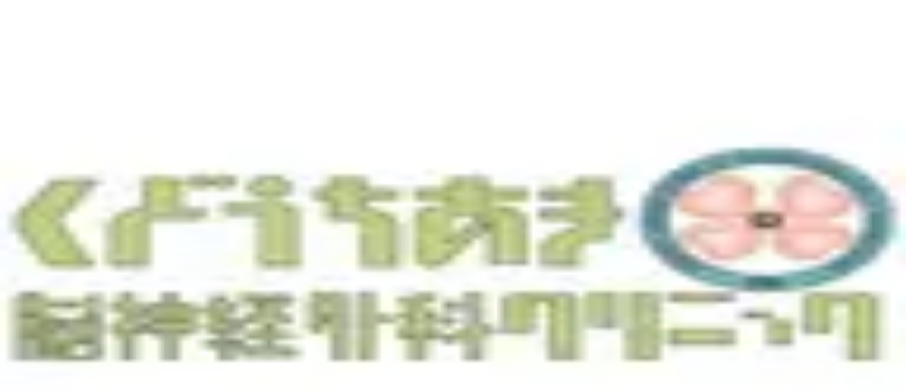

--- FILE ---
content_type: text/html; charset=utf-8
request_url: https://clinics-app.com/clinic/pref13/category-neurosurgery_surgery/slot-18%3A00/topic-first_visit_online
body_size: 29722
content:
<!DOCTYPE html><html lang="ja"><head><meta charSet="utf-8" data-next-head=""/><meta name="viewport" content="initial-scale=1.0,width=device-width" data-next-head=""/><title data-next-head="">東京都（脳神経外科/18時以降診察可/初診オンライン診療可能）の病院・クリニック | いつもの医療が変わるアプリ melmo</title><meta name="description" content="東京都でmelmo（メルモ）で脳神経外科をご利用いただける18時以降診察可・初診オンライン診療可能の病院・診療所を掲載しています。診療メニューや予約可能時間帯からご自身に合った病院・診療所を見つけてオンライン診療・対面診療の予約ができます。" data-next-head=""/><link rel="canonical" href="https://clinics-app.com/clinic/pref13/category-neurosurgery_surgery/slot-18%3A00/topic-first_visit_online" data-next-head=""/><link rel="icon" href="/favicon.ico" data-next-head=""/><link rel="apple-touch-icon" href="/apple-touch-icon.png" data-next-head=""/><link rel="icon" type="image/png" href="/android-chrome-192x192.png" data-next-head=""/><meta property="og:title" content="東京都（脳神経外科/18時以降診察可/初診オンライン診療可能）の病院・クリニック | いつもの医療が変わるアプリ melmo" data-next-head=""/><meta property="og:description" content="東京都でmelmo（メルモ）で脳神経外科をご利用いただける18時以降診察可・初診オンライン診療可能の病院・診療所を掲載しています。診療メニューや予約可能時間帯からご自身に合った病院・診療所を見つけてオンライン診療・対面診療の予約ができます。" data-next-head=""/><meta property="og:image" content="https://d1i04eq2i1689j.cloudfront.net/_next/static/media/og-image.00f9f4ba.png" data-next-head=""/><meta property="og:site_name" content="いつもの医療が変わるアプリ melmo" data-next-head=""/><meta property="og:type" content="website" data-next-head=""/><meta property="og:locale" content="ja_JP" data-next-head=""/><meta name="google-site-verification" content="qthpmffYvpKxhWjkJIH7NO1l-n4755qyXrxuB5YOqZs"/><meta name="google-site-verification" content="MInuqM4ni-xJj0HZHJHAIjl4uq7JlnqIxBN0oUHRubw"/><link rel="preload" href="https://d1i04eq2i1689j.cloudfront.net/_next/static/css/8225a7974f37f450.css" as="style"/><link rel="preload" as="image" imageSrcSet="https://d1i04eq2i1689j.cloudfront.net/_next/static/media/logo.9c9c0979.svg?w=256&amp;q=75 1x, https://d1i04eq2i1689j.cloudfront.net/_next/static/media/logo.9c9c0979.svg?w=384&amp;q=75 2x" data-next-head=""/><script id="google-tag-manager" data-nscript="beforeInteractive">(function(w,d,s,l,i){w[l]=w[l]||[];w[l].push({'gtm.start':
new Date().getTime(),event:'gtm.js'});var f=d.getElementsByTagName(s)[0],
j=d.createElement(s),dl=l!='dataLayer'?'&l='+l:'';j.async=true;j.src=
'https://www.googletagmanager.com/gtm.js?id='+i+dl;f.parentNode.insertBefore(j,f);
})(window,document,'script','dataLayer','GTM-53FKFW');
</script><script id="google-analytics-ga4" data-nscript="beforeInteractive">window.dataLayer = window.dataLayer || [];
function gtag(){dataLayer.push(arguments);}
gtag('js', new Date());
gtag('config', 'G-1FYG7JMJZW', {
  send_page_view: false
});
</script><link rel="stylesheet" href="https://d1i04eq2i1689j.cloudfront.net/_next/static/css/8225a7974f37f450.css" data-n-g=""/><noscript data-n-css=""></noscript><script defer="" noModule="" src="https://d1i04eq2i1689j.cloudfront.net/_next/static/chunks/polyfills-42372ed130431b0a.js"></script><script src="https://d1i04eq2i1689j.cloudfront.net/_next/static/chunks/webpack-9e959f8f6bfa124f.js" defer=""></script><script src="https://d1i04eq2i1689j.cloudfront.net/_next/static/chunks/framework-5e5d1f0b7fa94eaf.js" defer=""></script><script src="https://d1i04eq2i1689j.cloudfront.net/_next/static/chunks/main-c2e3c8aa173b72c8.js" defer=""></script><script src="https://d1i04eq2i1689j.cloudfront.net/_next/static/chunks/pages/_app-e125fbb8c64371b6.js" defer=""></script><script src="https://d1i04eq2i1689j.cloudfront.net/_next/static/chunks/9017-3f05153aca597bac.js" defer=""></script><script src="https://d1i04eq2i1689j.cloudfront.net/_next/static/chunks/6043-852b4f4f84b126ad.js" defer=""></script><script src="https://d1i04eq2i1689j.cloudfront.net/_next/static/chunks/7072-cde05e1388aa44eb.js" defer=""></script><script src="https://d1i04eq2i1689j.cloudfront.net/_next/static/chunks/1519-6b25330182d3c2c8.js" defer=""></script><script src="https://d1i04eq2i1689j.cloudfront.net/_next/static/chunks/929-4523e14efbbba2c7.js" defer=""></script><script src="https://d1i04eq2i1689j.cloudfront.net/_next/static/chunks/9741-c68a0a9b92876fab.js" defer=""></script><script src="https://d1i04eq2i1689j.cloudfront.net/_next/static/chunks/7602-16a0e27143409f38.js" defer=""></script><script src="https://d1i04eq2i1689j.cloudfront.net/_next/static/chunks/938-bab24ece0273bf91.js" defer=""></script><script src="https://d1i04eq2i1689j.cloudfront.net/_next/static/chunks/2992-967d90569cb25fc7.js" defer=""></script><script src="https://d1i04eq2i1689j.cloudfront.net/_next/static/chunks/3531-504bd5d5dad27d98.js" defer=""></script><script src="https://d1i04eq2i1689j.cloudfront.net/_next/static/chunks/4984-eb1b400907827d29.js" defer=""></script><script src="https://d1i04eq2i1689j.cloudfront.net/_next/static/chunks/18-78ee26d547fbd300.js" defer=""></script><script src="https://d1i04eq2i1689j.cloudfront.net/_next/static/chunks/608-1736b608e685fad6.js" defer=""></script><script src="https://d1i04eq2i1689j.cloudfront.net/_next/static/chunks/7802-9dd2ba4cb5a83a11.js" defer=""></script><script src="https://d1i04eq2i1689j.cloudfront.net/_next/static/chunks/1649-48681bbe79fcd03d.js" defer=""></script><script src="https://d1i04eq2i1689j.cloudfront.net/_next/static/chunks/3561-302d2cc686bf4d96.js" defer=""></script><script src="https://d1i04eq2i1689j.cloudfront.net/_next/static/chunks/pages/clinic/search-03aa6fc3f0e892d6.js" defer=""></script><script src="https://d1i04eq2i1689j.cloudfront.net/_next/static/vJf-AA5pEphWI7OBT7AyN/_buildManifest.js" defer=""></script><script src="https://d1i04eq2i1689j.cloudfront.net/_next/static/vJf-AA5pEphWI7OBT7AyN/_ssgManifest.js" defer=""></script><style data-styled="" data-styled-version="6.1.19">@layer legacy{.gpWpdp{display:inline-block;appearance:none;border:none;cursor:pointer;font-weight:bold;line-height:1.5;text-align:left;padding:8px 16px;font-size:0.875rem;border:1px solid #D9D9D9;background:#ffffff;color:#23211F;text-align:left;border-radius:8px;white-space:inherit;}}/*!sc*/
@layer legacy{.gpWpdp:hover,.gpWpdp:focus{border-color:#FF474E;box-shadow:0 0 0 4px #FFF0EB;}}/*!sc*/
@layer legacy{.iaBWiq{display:inline-block;margin-left:8px;appearance:none;border:none;cursor:pointer;font-weight:bold;line-height:1.5;text-align:left;padding:16px 16px;font-size:1rem;border:1px solid #445566;background:#445566;color:#ffffff;text-align:left;border-radius:8px;white-space:inherit;}}/*!sc*/
@layer legacy{.iaBWiq:hover,.iaBWiq:focus{background:#586f85;box-shadow:0 0 0 4px #FFF0EB;}}/*!sc*/
data-styled.g2[id="sc-fe08f23f-0"]{content:"gpWpdp,iaBWiq,"}/*!sc*/
@layer legacy{.fEjvWd{display:inline-block;mask:no-repeat center;mask-size:contain;mask-image:url(https://d1i04eq2i1689j.cloudfront.net/_next/static/media/clinic.9702d949.svg);-webkit-mask:no-repeat center;-webkit-mask-size:contain;-webkit-mask-image:url(https://d1i04eq2i1689j.cloudfront.net/_next/static/media/clinic.9702d949.svg);flex-shrink:0;width:1em;height:1em;font-size:1.5rem;background:#FF474E;}}/*!sc*/
@layer legacy{.iYVdyK{display:inline-block;mask:no-repeat center;mask-size:contain;mask-image:url(https://d1i04eq2i1689j.cloudfront.net/_next/static/media/pharmacy.3b096fd7.svg);-webkit-mask:no-repeat center;-webkit-mask-size:contain;-webkit-mask-image:url(https://d1i04eq2i1689j.cloudfront.net/_next/static/media/pharmacy.3b096fd7.svg);flex-shrink:0;width:1em;height:1em;font-size:1.5rem;background:#23211F;}}/*!sc*/
@layer legacy{.cRfGzp{display:inline-block;mask:no-repeat center;mask-size:contain;mask-image:url(https://d1i04eq2i1689j.cloudfront.net/_next/static/media/chevron_right.2f6f62d2.svg);-webkit-mask:no-repeat center;-webkit-mask-size:contain;-webkit-mask-image:url(https://d1i04eq2i1689j.cloudfront.net/_next/static/media/chevron_right.2f6f62d2.svg);flex-shrink:0;width:1em;height:1em;font-size:inherit;background:currentColor;}}/*!sc*/
@layer legacy{.dsmGtg{display:inline-block;mask:no-repeat center;mask-size:contain;mask-image:url(https://d1i04eq2i1689j.cloudfront.net/_next/static/media/update.065cadcc.svg);-webkit-mask:no-repeat center;-webkit-mask-size:contain;-webkit-mask-image:url(https://d1i04eq2i1689j.cloudfront.net/_next/static/media/update.065cadcc.svg);flex-shrink:0;width:1em;height:1em;font-size:1.25rem;background:#5C5651;}}/*!sc*/
@layer legacy{.dMSkTB{display:inline-block;mask:no-repeat center;mask-size:contain;mask-image:url(https://d1i04eq2i1689j.cloudfront.net/_next/static/media/area.6d17688c.svg);-webkit-mask:no-repeat center;-webkit-mask-size:contain;-webkit-mask-image:url(https://d1i04eq2i1689j.cloudfront.net/_next/static/media/area.6d17688c.svg);flex-shrink:0;width:1em;height:1em;font-size:1.875rem;background:#5C5651;}}/*!sc*/
@layer legacy{.bxQUZd{display:inline-block;mask:no-repeat center;mask-size:contain;mask-image:url(https://d1i04eq2i1689j.cloudfront.net/_next/static/media/train.c216b337.svg);-webkit-mask:no-repeat center;-webkit-mask-size:contain;-webkit-mask-image:url(https://d1i04eq2i1689j.cloudfront.net/_next/static/media/train.c216b337.svg);flex-shrink:0;width:1em;height:1em;font-size:1.875rem;background:#5C5651;}}/*!sc*/
@layer legacy{.dcCccO{display:inline-block;mask:no-repeat center;mask-size:contain;mask-image:url(https://d1i04eq2i1689j.cloudfront.net/_next/static/media/category.2604c502.svg);-webkit-mask:no-repeat center;-webkit-mask-size:contain;-webkit-mask-image:url(https://d1i04eq2i1689j.cloudfront.net/_next/static/media/category.2604c502.svg);flex-shrink:0;width:1em;height:1em;font-size:1.5rem;background:#5C5651;}}/*!sc*/
@layer legacy{.eFMfcy{display:inline-block;mask:no-repeat center;mask-size:contain;mask-image:url(https://d1i04eq2i1689j.cloudfront.net/_next/static/media/chevron_right.2f6f62d2.svg);-webkit-mask:no-repeat center;-webkit-mask-size:contain;-webkit-mask-image:url(https://d1i04eq2i1689j.cloudfront.net/_next/static/media/chevron_right.2f6f62d2.svg);flex-shrink:0;width:1em;height:1em;font-size:1.5rem;background:#5C5651;}}/*!sc*/
@layer legacy{.jsxLsy{display:inline-block;mask:no-repeat center;mask-size:contain;mask-image:url(https://d1i04eq2i1689j.cloudfront.net/_next/static/media/feature.42096e85.svg);-webkit-mask:no-repeat center;-webkit-mask-size:contain;-webkit-mask-image:url(https://d1i04eq2i1689j.cloudfront.net/_next/static/media/feature.42096e85.svg);flex-shrink:0;width:1em;height:1em;font-size:1.5rem;background:#5C5651;}}/*!sc*/
@layer legacy{.hvlalD{display:inline-block;mask:no-repeat center;mask-size:contain;mask-image:url(https://d1i04eq2i1689j.cloudfront.net/_next/static/media/unlock_token.197399ef.svg);-webkit-mask:no-repeat center;-webkit-mask-size:contain;-webkit-mask-image:url(https://d1i04eq2i1689j.cloudfront.net/_next/static/media/unlock_token.197399ef.svg);flex-shrink:0;width:1em;height:1em;font-size:1.875rem;background:currentColor;}}/*!sc*/
@layer legacy{.iwaIyw{display:inline-block;mask:no-repeat center;mask-size:contain;mask-image:url(https://d1i04eq2i1689j.cloudfront.net/_next/static/media/chevron_right.2f6f62d2.svg);-webkit-mask:no-repeat center;-webkit-mask-size:contain;-webkit-mask-image:url(https://d1i04eq2i1689j.cloudfront.net/_next/static/media/chevron_right.2f6f62d2.svg);flex-shrink:0;width:1em;height:1em;font-size:1.5rem;background:currentColor;}}/*!sc*/
@layer legacy{.ieWPKw{display:inline-block;mask:no-repeat center;mask-size:contain;mask-image:url(https://d1i04eq2i1689j.cloudfront.net/_next/static/media/filter.b15052af.svg);-webkit-mask:no-repeat center;-webkit-mask-size:contain;-webkit-mask-image:url(https://d1i04eq2i1689j.cloudfront.net/_next/static/media/filter.b15052af.svg);flex-shrink:0;width:1em;height:1em;font-size:1.5rem;background:currentColor;}}/*!sc*/
@layer legacy{.jjctCw{display:inline-block;mask:no-repeat center;mask-size:contain;mask-image:url(https://d1i04eq2i1689j.cloudfront.net/_next/static/media/favorite.330fdc16.svg);-webkit-mask:no-repeat center;-webkit-mask-size:contain;-webkit-mask-image:url(https://d1i04eq2i1689j.cloudfront.net/_next/static/media/favorite.330fdc16.svg);flex-shrink:0;width:1em;height:1em;font-size:1.5rem;background:currentColor;}}/*!sc*/
@layer legacy{.ccnzwB{display:inline-block;mask:no-repeat center;mask-size:contain;mask-image:url(https://d1i04eq2i1689j.cloudfront.net/_next/static/media/map.6d5da55f.svg);-webkit-mask:no-repeat center;-webkit-mask-size:contain;-webkit-mask-image:url(https://d1i04eq2i1689j.cloudfront.net/_next/static/media/map.6d5da55f.svg);flex-shrink:0;width:1em;height:1em;font-size:inherit;background:currentColor;}}/*!sc*/
@layer legacy{.fPUdzF{display:inline-block;mask:no-repeat center;mask-size:contain;mask-image:url(https://d1i04eq2i1689j.cloudfront.net/_next/static/media/train.c216b337.svg);-webkit-mask:no-repeat center;-webkit-mask-size:contain;-webkit-mask-image:url(https://d1i04eq2i1689j.cloudfront.net/_next/static/media/train.c216b337.svg);flex-shrink:0;width:1em;height:1em;font-size:inherit;background:currentColor;}}/*!sc*/
@layer legacy{.gQOZqZ{display:inline-block;mask:no-repeat center;mask-size:contain;mask-image:url(https://d1i04eq2i1689j.cloudfront.net/_next/static/media/closed.0848b809.svg);-webkit-mask:no-repeat center;-webkit-mask-size:contain;-webkit-mask-image:url(https://d1i04eq2i1689j.cloudfront.net/_next/static/media/closed.0848b809.svg);flex-shrink:0;width:1em;height:1em;font-size:inherit;background:currentColor;}}/*!sc*/
@layer legacy{.iBcYye{display:inline-block;mask:no-repeat center;mask-size:contain;mask-image:url(https://d1i04eq2i1689j.cloudfront.net/_next/static/media/chevron_left.1fbf3ee6.svg);-webkit-mask:no-repeat center;-webkit-mask-size:contain;-webkit-mask-image:url(https://d1i04eq2i1689j.cloudfront.net/_next/static/media/chevron_left.1fbf3ee6.svg);flex-shrink:0;width:1em;height:1em;font-size:1.25rem;background:currentColor;}}/*!sc*/
@layer legacy{.kdmlue{display:inline-block;mask:no-repeat center;mask-size:contain;mask-image:url(https://d1i04eq2i1689j.cloudfront.net/_next/static/media/chevron_right.2f6f62d2.svg);-webkit-mask:no-repeat center;-webkit-mask-size:contain;-webkit-mask-image:url(https://d1i04eq2i1689j.cloudfront.net/_next/static/media/chevron_right.2f6f62d2.svg);flex-shrink:0;width:1em;height:1em;font-size:1.25rem;background:currentColor;}}/*!sc*/
@layer legacy{.hkYxdn{display:inline-block;mask:no-repeat center;mask-size:contain;mask-image:url(https://d1i04eq2i1689j.cloudfront.net/_next/static/media/symptom_checker.4072bf5e.svg);-webkit-mask:no-repeat center;-webkit-mask-size:contain;-webkit-mask-image:url(https://d1i04eq2i1689j.cloudfront.net/_next/static/media/symptom_checker.4072bf5e.svg);flex-shrink:0;width:1em;height:1em;font-size:1.875rem;background:currentColor;}}/*!sc*/
@layer legacy{.gCIxzv{display:inline-block;mask:no-repeat center;mask-size:contain;mask-image:url(https://d1i04eq2i1689j.cloudfront.net/_next/static/media/dental.3f5a7694.svg);-webkit-mask:no-repeat center;-webkit-mask-size:contain;-webkit-mask-image:url(https://d1i04eq2i1689j.cloudfront.net/_next/static/media/dental.3f5a7694.svg);flex-shrink:0;width:1em;height:1em;font-size:1.875rem;background:currentColor;}}/*!sc*/
@layer legacy{.dJYwRO{display:inline-block;mask:no-repeat center;mask-size:contain;mask-image:url(https://d1i04eq2i1689j.cloudfront.net/_next/static/media/add.e7cc3e97.svg);-webkit-mask:no-repeat center;-webkit-mask-size:contain;-webkit-mask-image:url(https://d1i04eq2i1689j.cloudfront.net/_next/static/media/add.e7cc3e97.svg);flex-shrink:0;width:1em;height:1em;font-size:1.25rem;background:currentColor;}}/*!sc*/
@layer legacy{.jhnRYS{display:inline-block;mask:no-repeat center;mask-size:contain;mask-image:url(https://d1i04eq2i1689j.cloudfront.net/_next/static/media/unavailable.232aff32.svg);-webkit-mask:no-repeat center;-webkit-mask-size:contain;-webkit-mask-image:url(https://d1i04eq2i1689j.cloudfront.net/_next/static/media/unavailable.232aff32.svg);flex-shrink:0;width:1em;height:1em;font-size:1.25rem;background:currentColor;}}/*!sc*/
data-styled.g3[id="sc-a83567eb-0"]{content:"fEjvWd,iYVdyK,cRfGzp,dsmGtg,dMSkTB,bxQUZd,dcCccO,eFMfcy,jsxLsy,hvlalD,iwaIyw,ieWPKw,jjctCw,ccnzwB,fPUdzF,gQOZqZ,iBcYye,kdmlue,hkYxdn,gCIxzv,dJYwRO,jhnRYS,"}/*!sc*/
@layer legacy{.lldAvw{display:inline-flex;position:relative;align-items:center;line-height:1;appearance:none;cursor:pointer;border:0;width:24px;height:24px;flex-shrink:0;}}/*!sc*/
@layer legacy{.lldAvw::before{display:inline-block;width:24px;height:24px;background:#ffffff;border:2px solid #D9D9D9;border-radius:4px;content:"";transition:background-color 0.1s,border-color 0.1s;}}/*!sc*/
@layer legacy{.lldAvw:checked::before{background:#FF474E;border-color:#FF474E;}}/*!sc*/
@layer legacy{.lldAvw:disabled::before{background:#EBE7E5;border-color:#EBE7E5;cursor:default;}}/*!sc*/
@layer legacy{.lldAvw:not(:disabled):hover::before{border-color:#FF474E;}}/*!sc*/
@layer legacy{.lldAvw::after{position:absolute;left:5px;top:5px;display:inline-block;width:14px;height:9px;border-left:3px solid #ffffff;border-bottom:3px solid #ffffff;transform:rotate(-50deg);content:"";}}/*!sc*/
@layer legacy{.lldAvw:disabled::after{border-left:3px solid #EBE7E5;border-bottom:3px solid #EBE7E5;cursor:default;}}/*!sc*/
@layer legacy{.lldAvw:checked::after{border-left:3px solid #ffffff;border-bottom:3px solid #ffffff;}}/*!sc*/
data-styled.g4[id="sc-305b7b60-0"]{content:"lldAvw,"}/*!sc*/
@layer legacy{.fzuCLA{display:flex;padding:16px;background-color:#ffffff;border-radius:8px;flex-direction:column;gap:8px;}}/*!sc*/
@layer legacy{.pKmPg{display:flex;}}/*!sc*/
data-styled.g5[id="sc-d7588f7f-0"]{content:"fzuCLA,pKmPg,"}/*!sc*/
@layer legacy{.gdKiQp{display:inline-block;padding-top:2px;padding-right:8px;padding-bottom:2px;padding-left:8px;border-radius:4px;font-size:0.75rem;font-weight:bold;white-space:nowrap;border-width:1px;border-style:solid;border-color:#F0F1FF;background:#F0F1FF;color:#4455F2;}}/*!sc*/
@layer legacy{.htEBdV{display:inline-block;padding-top:2px;padding-right:8px;padding-bottom:2px;padding-left:8px;border-radius:99999px;font-size:0.75rem;font-weight:bold;white-space:nowrap;border-width:1px;border-style:solid;border-color:#445566;background:#ffffff;color:#23211F;}}/*!sc*/
data-styled.g7[id="sc-a56a41c9-0"]{content:"gdKiQp,htEBdV,"}/*!sc*/
@layer legacy{.dWtANu{display:block;position:relative;width:100%;height:3px;overflow:hidden;}}/*!sc*/
data-styled.g11[id="sc-c34ff4d3-0"]{content:"dWtANu,"}/*!sc*/
@layer legacy{.isIqwR{position:absolute;width:100%;height:100%;background:#33a9ff;opacity:0.15;}}/*!sc*/
data-styled.g12[id="sc-c34ff4d3-1"]{content:"isIqwR,"}/*!sc*/
@layer legacy{.epIrfh{position:absolute;left:-145.166611%;width:100%;height:100%;transform-origin:top left;animation:gYDIYO5381 2s infinite linear;}}/*!sc*/
data-styled.g13[id="sc-c34ff4d3-2"]{content:"epIrfh,"}/*!sc*/
@layer legacy{.dgyrQG{position:absolute;width:100%;height:100%;background:#33a9ff;animation:kiMAnG5381 2s infinite linear;}}/*!sc*/
data-styled.g14[id="sc-c34ff4d3-3"]{content:"dgyrQG,"}/*!sc*/
@layer legacy{.gkjnmb{position:absolute;left:-54.888891%;width:100%;height:100%;transform-origin:top left;animation:bTCipu5381 2s infinite linear;}}/*!sc*/
data-styled.g15[id="sc-c34ff4d3-4"]{content:"gkjnmb,"}/*!sc*/
@layer legacy{.eXIAok{position:absolute;width:100%;height:100%;background:#33a9ff;animation:emgzYw5381 2s infinite linear;}}/*!sc*/
data-styled.g16[id="sc-c34ff4d3-5"]{content:"eXIAok,"}/*!sc*/
@layer legacy{.kYQTJz{display:inline-block;word-break:break-all;padding:0;background:inherit;border:none;appearance:none;cursor:pointer;transition:color 0.15s;font-size:0.875rem;font-weight:bold;color:#4455F2;}}/*!sc*/
@layer legacy{.kYQTJz:hover,.kYQTJz:focus{text-decoration:underline;}}/*!sc*/
data-styled.g24[id="sc-877dd107-0"]{content:"kYQTJz,"}/*!sc*/
@layer legacy{.VgXWh{display:flex;justify-content:center;align-items:center;border-radius:99999px;transition:0.2s;width:40px;height:40px;}}/*!sc*/
@layer legacy{.VgXWh:hover,.VgXWh:focus{transform:scale(1.1);box-shadow:hover;}}/*!sc*/
@layer legacy{.ehLtxf{display:flex;justify-content:center;align-items:center;border-radius:99999px;transition:0.2s;width:48px;height:48px;}}/*!sc*/
@layer legacy{.ehLtxf:hover,.ehLtxf:focus{box-shadow:none;}}/*!sc*/
data-styled.g25[id="sc-7a936bb9-0"]{content:"VgXWh,ehLtxf,"}/*!sc*/
@layer legacy{.UQNcR{display:block;width:100%;word-break:break-all;font-size:0.75rem;}}/*!sc*/
data-styled.g27[id="sc-195e09d6-0"]{content:"UQNcR,"}/*!sc*/
@layer legacy{.PLBvZ{position:fixed;top:0;left:0;display:none;width:100%;height:100%;z-index:40;background-color:rgba(35,33,31,0.6);animation:jBcSpD5381 0.2s ease-in-out 1;overscroll-behavior:none;overflow-y:scroll;scrollbar-width:none;touch-action:none;}}/*!sc*/
@layer legacy{.PLBvZ::-webkit-scrollbar{display:none;}}/*!sc*/
data-styled.g29[id="sc-4e2a94ca-0"]{content:"PLBvZ,"}/*!sc*/
@layer legacy{.cFoWBR{display:flex;width:100%;height:calc(100% + 1px);justify-content:center;animation:gLXIfO5381 0.3s ease-in-out 1;}}/*!sc*/
data-styled.g30[id="sc-4e2a94ca-1"]{content:"cFoWBR,"}/*!sc*/
@layer legacy{.bhzHhO{position:relative;}}/*!sc*/
data-styled.g56[id="sc-74828bf4-0"]{content:"bhzHhO,"}/*!sc*/
@layer legacy{.gMLMPX{width:100%;border-collapse:collapse;}}/*!sc*/
@layer legacy{@media screen and (max-width: 1023px){.gMLMPX th,.gMLMPX td{padding:8px 4px;}}}/*!sc*/
@layer legacy{@media screen and (min-width: 1024px){.gMLMPX th,.gMLMPX td{padding:8px 16px;}}}/*!sc*/
@layer legacy{.gMLMPX th :first-child,.gMLMPX td :first-child{padding-left:16px;}}/*!sc*/
@layer legacy{.gMLMPX th :last-child,.gMLMPX td :last-child{padding-right:16px;}}/*!sc*/
@layer legacy{.gMLMPX thead tr{background:#ffffff;}}/*!sc*/
@layer legacy{.gMLMPX thead tr,.gMLMPX tbody tr:not(:last-child){border-bottom:1px solid #D9D9D9;}}/*!sc*/
@layer legacy{.gMLMPX tbody tr:nth-child(odd){background:#ffffff;}}/*!sc*/
@layer legacy{.gMLMPX tbody tr:nth-child(even){background:#F6F4F3;}}/*!sc*/
@layer legacy{.gMLMPX th{text-align:left;}}/*!sc*/
@layer legacy{.gMLMPX td{text-align:center;}}/*!sc*/
@layer legacy{@media screen and (max-width: 1023px){.gMLMPX th,.gMLMPX thead td{font-size:0.75rem;}}}/*!sc*/
@layer legacy{@media screen and (min-width: 1024px){.gMLMPX th,.gMLMPX thead td{font-size:0.875rem;}}}/*!sc*/
@layer legacy{.gMLMPX tbody td{line-height:1;}}/*!sc*/
@layer legacy{@media screen and (max-width: 1023px){.gMLMPX tbody td{font-size:1.5rem;}}}/*!sc*/
@layer legacy{@media screen and (min-width: 1024px){.gMLMPX tbody td{font-size:1.875rem;}}}/*!sc*/
data-styled.g57[id="sc-74828bf4-1"]{content:"gMLMPX,"}/*!sc*/
@layer legacy{.dfQrTY{position:absolute;bottom:0;left:0;right:0;display:flex;justify-content:center;align-items:center;box-sizing:content-box;padding:8px;background:linear-gradient( to right,transparent 0%,white 45%,white 55%,transparent 100% );}}/*!sc*/
@layer legacy{@media screen and (max-width: 1023px){.dfQrTY{height:1.5rem;}}}/*!sc*/
@layer legacy{@media screen and (min-width: 1024px){.dfQrTY{height:1.875rem;}}}/*!sc*/
data-styled.g58[id="sc-74828bf4-2"]{content:"dfQrTY,"}/*!sc*/
@layer legacy{.eYgHWu{justify-content:center;row-gap:8px;column-gap:4px;}}/*!sc*/
@layer legacy{@media screen and (max-width: 1023px){.eYgHWu{display:grid;grid-template-columns:repeat(2,1fr);}}}/*!sc*/
data-styled.g70[id="sc-cf370356-0"]{content:"eYgHWu,"}/*!sc*/
@layer legacy{.ciYYSv{justify-content:center;gap:4px;flex-wrap:wrap;}}/*!sc*/
@layer legacy{@media screen and (max-width: 1023px){.ciYYSv{grid-area:2/1/3/3;}}}/*!sc*/
data-styled.g71[id="sc-cf370356-1"]{content:"ciYYSv,"}/*!sc*/
@layer legacy{@media screen and (max-width: 1023px){.iyEagU{grid-area:1/1/2/2;}.iyEagU>*{flex-grow:1;}}}/*!sc*/
data-styled.g72[id="sc-cf370356-2"]{content:"iyEagU,"}/*!sc*/
@layer legacy{@media screen and (max-width: 1023px){.fJwrcV{grid-area:1/2/2/3;}.fJwrcV>*{flex-grow:1;}}}/*!sc*/
data-styled.g73[id="sc-cf370356-3"]{content:"fJwrcV,"}/*!sc*/
@layer legacy{.eEJHXq{display:flex;align-items:center;gap:8px;justify-content:center;padding:8px 16px;border-radius:4px;font-size:0.75rem;font-weight:bold;transition:background-color 0.15s;appearance:none;cursor:pointer;border:1px solid #EBE7E5;background:#EBE7E5;color:#23211F;}}/*!sc*/
@layer legacy{.eEJHXq:hover{background:#d5ccc8;}}/*!sc*/
@layer legacy{.ldxfoZ{display:flex;align-items:center;gap:8px;justify-content:center;padding:8px 16px;border-radius:4px;font-size:0.75rem;font-weight:bold;transition:background-color 0.15s;appearance:none;cursor:pointer;border:1px solid #FF474E;background:#FF474E;color:#ffffff;}}/*!sc*/
data-styled.g74[id="sc-cf370356-4"]{content:"eEJHXq,ldxfoZ,"}/*!sc*/
@layer legacy{@keyframes gYDIYO5381{0%{transform:translateX(0);}20%{animation-timing-function:cubic-bezier(.5,0,.701732,.495819);transform:translateX(0);}59.15%{animation-timing-function:cubic-bezier(.302435,.381352,.55,.956352);transform:translateX(83.67142%);}100%{transform:translateX(200.611057%);}}}/*!sc*/
data-styled.g113[id="sc-keyframes-gYDIYO"]{content:"gYDIYO5381,"}/*!sc*/
@layer legacy{@keyframes kiMAnG5381{0%{transform:scaleX(.08);}36.65%{animation-timing-function:cubic-bezier(.334731,.12482,.785844,1);transform:scaleX(.08);}69.15%{animation-timing-function:cubic-bezier(.06,.11,.6,1);transform:scaleX(.661479);}100%{transform:scaleX(.08);}}}/*!sc*/
data-styled.g114[id="sc-keyframes-kiMAnG"]{content:"kiMAnG5381,"}/*!sc*/
@layer legacy{@keyframes bTCipu5381{0%{animation-timing-function:cubic-bezier(.15,0,.515058,.409685);transform:translateX(0);}25%{animation-timing-function:cubic-bezier(.31033,.284058,.8,.733712);transform:translateX(37.651913%);}48.35%{animation-timing-function:cubic-bezier(.4,.627035,.6,.902026);transform:translateX(84.386165%);}100%{transform:translateX(160.277782%);}}}/*!sc*/
data-styled.g115[id="sc-keyframes-bTCipu"]{content:"bTCipu5381,"}/*!sc*/
@layer legacy{@keyframes emgzYw5381{0%{animation-timing-function:cubic-bezier(.205028,.057051,.57661,.453971);transform:scaleX(.08);}19.15%{animation-timing-function:cubic-bezier(.152313,.196432,.648374,1.004315);transform:scaleX(.457104);}44.15%{animation-timing-function:cubic-bezier(.257759,-.003163,.211762,1.38179);transform:scaleX(.72796);}100%{transform:scaleX(.08);}}}/*!sc*/
data-styled.g116[id="sc-keyframes-emgzYw"]{content:"emgzYw5381,"}/*!sc*/
@layer legacy{@keyframes jBcSpD5381{from{opacity:0;}to{opacity:1;}}}/*!sc*/
data-styled.g117[id="sc-keyframes-jBcSpD"]{content:"jBcSpD5381,"}/*!sc*/
@layer legacy{@keyframes gLXIfO5381{from{transform:translateY(100%);}to{transform:translateY(0);}}}/*!sc*/
data-styled.g118[id="sc-keyframes-gLXIfO"]{content:"gLXIfO5381,"}/*!sc*/
</style></head><body><noscript><iframe src="https://www.googletagmanager.com/ns.html?id=GTM-53FKFW" height="0" width="0" style="display:none;visibility:hidden"></iframe></noscript><link rel="preload" as="image" imageSrcSet="https://d1i04eq2i1689j.cloudfront.net/_next/static/media/logo.9c9c0979.svg?w=256&amp;q=75 1x, https://d1i04eq2i1689j.cloudfront.net/_next/static/media/logo.9c9c0979.svg?w=384&amp;q=75 2x"/><div id="__next"><div class="fPSBzf iRgpoQ bYPztT bvMRZh hdAwi qbeer cCOcnz dMMuNs dMMuMP AxiEa jODebB cERSkX"><style>
        @keyframes feedbackFadeInOutShort {
          0%, 100% {
            margin-bottom: -100%;
            transform: translateY(-100%);
            opacity: 0;
          }
          6%, 94% {
            margin-bottom: 0.5rem;
            transform: translateY(0);
            opacity: 1;
          }
        }

        @keyframes feedbackFadeInOutMedium {
          0%, 100% {
            margin-bottom: -100%;
            transform: translateY(-100%);
            opacity: 0;
          }
          3%, 97% {
            margin-bottom: 0.5rem;
            transform: translateY(0);
            opacity: 1;
          }
        }

        @keyframes feedbackFadeInOutLong {
          0%, 100% {
            margin-bottom: -100%;
            transform: translateY(-100%);
            opacity: 0;
          }
          1.5%, 98.5% {
            margin-bottom: 0.5rem;
            transform: translateY(0);
            opacity: 1;
          }
        }

        @keyframes feedbackFadeIn {
          0% {
            margin-bottom: -100%;
            transform: translateY(-100%);
            opacity: 0;
          }
          100% {
            margin-bottom: 0.5rem;
            transform: translateY(0);
            opacity: 1;
          }
        }
        </style></div><div class="hdAwi qbeer ceVRBr hYZFkb jSrFjV jmJVSA cHPhu" data-visible="false"><div class="sc-c34ff4d3-0 dWtANu"><div class="sc-c34ff4d3-1 isIqwR"></div><div class="sc-c34ff4d3-2 epIrfh"><div class="sc-c34ff4d3-3 dgyrQG"></div></div><div class="sc-c34ff4d3-4 gkjnmb"><div class="sc-c34ff4d3-5 eXIAok"></div></div></div></div><!--$--><div class="fPSBzf iRgpoQ eSclfY"><header class="jTWvec jmzEDN hefOfS bCShOO jeZnfj"><div class="fzoNxe gvREuY kVsPaL"><div class="fPSBzf bYPztT jzIEiB jGoIIY"><a class="cGFOJB" href="/"><img alt="melmo" width="141" height="30" decoding="async" data-nimg="1" class="cGFOJB" style="color:transparent" srcSet="https://d1i04eq2i1689j.cloudfront.net/_next/static/media/logo.9c9c0979.svg?w=256&amp;q=75 1x, https://d1i04eq2i1689j.cloudfront.net/_next/static/media/logo.9c9c0979.svg?w=384&amp;q=75 2x" src="https://d1i04eq2i1689j.cloudfront.net/_next/static/media/logo.9c9c0979.svg?w=384&amp;q=75"/></a><div class="hlUslA"></div></div></div><div class="ddgODW kWNLQG jXSfKH qbeer kyGdCf eCaVMz hzavxS zYOSj"><nav class="fPSBzf pKjuE gMbCGh hmOAlq kvIxex bpwmxo cYfqxq kHLQXP cBzsRi kTqxvF kqegfD eSZKAk dKYEbU hvXVgu jMfyfY eYcYwj gjDYDS hjtIdw knnzZr ioVVaa ndNlT ddNPKA drJkVY bEJCby ddYEjV iFVSsR jhtzAW jbtnze fZTOoU geroRY fcnqPf eXnnrA iaoKqt kQvxXe dcvSzL gNYvej hguONX gWaQGV fAstcP cfKqfm jIxVBF ffpSsd eTkQpz iAWPcu"><a data-selected="true" href="/clinic"><span type="clinic" color="primary" class="sc-a83567eb-0 fEjvWd xNKXN kBgCLP"></span>病院・診療所</a><a data-selected="false" href="/pharmacy"><span type="pharmacy" color="black" class="sc-a83567eb-0 iYVdyK xNKXN kBgCLP"></span>薬局</a></nav></div></header><main class="hlUslA bczRKr" data-fullscreen="false"><div class="kyitnA ckSLnj coifUy fzoqjw kWauZD fzoNxe gvREzd pBbuk fuvyuF danzic ipufu" data-fullscreen="false"><div class="diIEev pWVou fzopYj"><div><div class="cGFOJB diIDYy"><a href="#" target="_blank" rel="noopener noreferrer" class="cGFOJB iRHOuU eiQvLo ekUXaB"><img alt="melmo アプリをダウンロード" loading="lazy" width="359" height="64" decoding="async" data-nimg="1" class="hYZFkb eAZrqn" style="color:transparent" srcSet="https://d1i04eq2i1689j.cloudfront.net/_next/static/media/download_mobile.c1a56769.svg?w=384&amp;q=75 1x, https://d1i04eq2i1689j.cloudfront.net/_next/static/media/download_mobile.c1a56769.svg?w=750&amp;q=75 2x" src="https://d1i04eq2i1689j.cloudfront.net/_next/static/media/download_mobile.c1a56769.svg?w=750&amp;q=75"/></a></div><div class="ddgODW gPeiGt"><a href="#" target="_blank" rel="noopener noreferrer" class="cGFOJB iRHOuU eiQvLo ekUXaB"><img alt="melmo アプリをダウンロード" loading="lazy" width="680" height="112" decoding="async" data-nimg="1" class="hYZFkb eAZrqn" style="color:transparent" srcSet="https://d1i04eq2i1689j.cloudfront.net/_next/static/media/download_desktop.163a484e.svg?w=750&amp;q=75 1x, https://d1i04eq2i1689j.cloudfront.net/_next/static/media/download_desktop.163a484e.svg?w=1920&amp;q=75 2x" src="https://d1i04eq2i1689j.cloudfront.net/_next/static/media/download_desktop.163a484e.svg?w=1920&amp;q=75"/></a></div></div></div><div class="fzoNvZ"><div class="fPSBzf etJpkR eluWrw bYPztT pWVwj hUfTXw pWVvC hUoroZ fzoNwz hTYSDd fzoNxe hUgPvs coifMe ggSfSu ipcUyu"><ol itemScope="" itemType="https://schema.org/BreadcrumbList" class="fPSBzf ioEsgS hlUslA pThsL"><li itemScope="" itemType="https://schema.org/ListItem" itemProp="itemListElement" class="fPSBzf bYPztT pThsL AMuyK fZjQrI cbkwRf jBhIFb"><a itemProp="item" href="/"><span itemProp="name">melmo</span></a><meta itemProp="position" content="1"/></li><li itemScope="" itemType="https://schema.org/ListItem" itemProp="itemListElement" class="fPSBzf bYPztT pThsL AMuyK fZjQrI cbkwRf jBhIFb"><span type="chevron_right" class="sc-a83567eb-0 cRfGzp"></span><a itemProp="item" href="/clinic"><span itemProp="name">病院・診療所をさがす</span></a><meta itemProp="position" content="2"/></li><li itemScope="" itemType="https://schema.org/ListItem" itemProp="itemListElement" class="fPSBzf bYPztT pThsL AMuyK fZjQrI cbkwRf jBhIFb"><span type="chevron_right" class="sc-a83567eb-0 cRfGzp"></span><a itemProp="item" href="/clinic/pref13"><span itemProp="name">東京都</span></a><meta itemProp="position" content="3"/></li><li itemScope="" itemType="https://schema.org/ListItem" itemProp="itemListElement" class="fPSBzf bYPztT pThsL AMuyK fZjQrI cbkwRf jBhIFb"><span type="chevron_right" class="sc-a83567eb-0 cRfGzp"></span><a itemProp="item" href="/clinic/pref13/category-neurosurgery_surgery"><span itemProp="name">東京都 × 脳神経外科</span></a><meta itemProp="position" content="4"/></li><li itemScope="" itemType="https://schema.org/ListItem" itemProp="itemListElement" class="fPSBzf bYPztT pThsL AMuyK fZjQrI cbkwRf jBhIFb"><span type="chevron_right" class="sc-a83567eb-0 cRfGzp"></span><span itemProp="name">東京都（脳神経外科/18時以降診察可/初診オンライン診療可能）の病院・クリニック</span><meta itemProp="position" content="5"/></li></ol></div></div><div class="fPSBzf iRgpoQ eluWqF pBpwg fznPwa fZUNZn dUADVJ" data-headline="false"><div class="hVpAQY hlUslA"><h1 class="fzpbuK kJRcoH ivyxcY"><span><span class="emLcqB jpXbhz hGHvhs">東京都</span><span>（<!-- -->脳神経外科/18時以降診察可/初診オンライン診療可能<!-- -->）</span>の病院・診療所</span></h1><div><div class="fPSBzf cYgEML"><div>該当件数<span class="fzpbDQ dOmORn hrjRmz hGHvhs">3</span>件</div><div class="fPSBzf hlUslA"></div><button type="button" class="fPSBzf bYPztT fzoNwz fzoqgU dJhuAD crIbJx blXTuo hGHvhs"><span type="update" color="dark" class="sc-a83567eb-0 dsmGtg"></span>都道府県を変更</button></div><div class="fPSBzf iRgpoQ jGqtJD bglcRK bkLsBk cJbTPl"><div class="fPSBzf bkLsBk cJbTPl"><button data-testid="search_area_button" type="button" class="fPSBzf iRgpoQ bYPztT bYPznK pThsL dMMuNs fzoAXm gvJHLI fzoqgU dJhuAD crIbJx blXTuo eVUCPu hGHvhs"><span type="area" color="dark" class="sc-a83567eb-0 dMSkTB"></span><span class="fPSBzf bYPznK gasSYy"><span class="bUyOMB">市区町村</span><span class="bUyOMB">からさがす</span></span></button><button type="button" class="fPSBzf iRgpoQ bYPztT bYPznK pThsL dMMuNs fzoAXm gvJHLI fzoqgU dJhuAD crIbJx blXTuo eVUCPu hGHvhs"><span type="train" color="dark" class="sc-a83567eb-0 bxQUZd"></span><span class="fPSBzf bYPznK gasSYy"><span class="bUyOMB">路線・駅</span><span class="bUyOMB">からさがす</span></span></button></div><button type="button" class="fPSBzf bYPztT fzoAXm gvJHLI fzoqgU dJhuAD crIbJx blXTuo eVUCPu hGHvhs"><span type="category" color="dark" class="sc-a83567eb-0 dcCccO fzoNGh"></span><span class="fPSBzf iRgpoQ hlUslA pThsL fzoNGh eluWqF zFjCb kWtMNC ioEsnn cJbTPl"><span class="fPSBzf jmzEDN xYowz eJUZYF hGHvhs">診療科からさがす</span><span class="fPSBzf gasSYy pThsL"><div class="sc-a56a41c9-0 gdKiQp">脳神経外科</div></span></span><span type="chevron_right" color="dark" class="sc-a83567eb-0 eFMfcy juQwFP"></span></button><button type="button" class="fPSBzf bYPztT fzoAXm gvJHLI fzoqgU dJhuAD crIbJx blXTuo eVUCPu hGHvhs"><span type="feature" color="dark" class="sc-a83567eb-0 jsxLsy fzoNGh"></span><span class="fPSBzf iRgpoQ hlUslA pThsL fzoNGh eluWqF zFjCb kWtMNC ioEsnn cJbTPl"><span class="fPSBzf jmzEDN xYowz eJUZYF hGHvhs">特徴からさがす</span><span class="fPSBzf gasSYy pThsL"><div class="sc-a56a41c9-0 gdKiQp">18時以降診察可</div><div class="sc-a56a41c9-0 gdKiQp">初診オンライン診療可能</div></span></span><span type="chevron_right" color="dark" class="sc-a83567eb-0 eFMfcy juQwFP"></span></button><form><label class="fPSBzf pKjuE dJhuAD jGqtLL beetOG fzoNFU fzopUQ iLUPsB xYowz eJUZYF bZRhvx jSLBVE"><input type="text" placeholder="病院・診療所名を入力" class="dMMuNs kFYpjY diIxfU xYowz eJUZYF hGHvhs kflhrP gnrVAP" value=""/><button type="submit" disabled="" class="fPSBzf bYPztT jmzEDN fzoAXm fzoqgU dJhuAD hGHvhs ejqsha">検索</button></label></form></div></div><hr class="fzoqjJ kWeeZO gIKQol bTdwyz"/><div class="fPSBzf iRgpoQ fzoqjJ kWeeZO pKjuE"><button type="button" class="fPSBzf bYPztT pThsL hYZFkb fzoAXm gvJHLI fzoqgU dJhuAD crIbJx"><span type="unlock_token" class="sc-a83567eb-0 hvlalD"></span><span class="fPSBzf iRgpoQ hlUslA bkDvIV"><span class="blXTuo eVUCPu hGHvhs">再診コード入力</span><span class="fIBnLI jbbZOf kFYpmu">病院・診療所から再診コードを受け取った方はこちら</span></span><span type="chevron_right" class="sc-a83567eb-0 iwaIyw juQwFP"></span></button></div><div class="fznPDb kSNVQs"><div class="fPSBzf iRgpoQ pKjuE"><div id="filter" class="fPSBzf bYPztT pasiA fzoqjw"><span type="filter" class="sc-a83567eb-0 ieWPKw fzpbES"></span><span class="kJRcoH hGHvhs fzpbES">絞り込み</span><span class="blXTuo hGHvhs">(該当件数: <!-- -->3<!-- -->件)</span></div><div class="fPSBzf gasSYy pThsL"><a class="fzoNwz fzoqgU mHtYL crIbJx XWcuP iQQPil kcOtiV hGHvhs" data-selected="true" href="/clinic/pref13/category-neurosurgery_surgery/slot-18%3A00/topic-first_visit_online#filter">すべて</a><button type="button" class="fzoNwz fzoqgU mHtYL crIbJx XWcuP iQQPil kcOtiV hGHvhs" data-selected="false">対面診療可</button><button type="button" class="fzoNwz fzoqgU mHtYL crIbJx XWcuP iQQPil kcOtiV hGHvhs" data-selected="false">オンライン診療可</button></div></div></div><div class="fPSBzf iRgpoQ fzoqjJ pvuga kMwqWR"><div class="fPSBzf iRgpoQ pvuga"><div class="fPSBzf iRgpoQ iLUPsB dJhuAD AxhTk jDSxmT pvuga"><div class="fPSBzf iRgpoQ pKjuE"><div class="fPSBzf bYPztT jTWvec"><div class="gnlqYH cbkwRf hWhrno emLcqB hGHvhs jsgTfe"><a class="nVzWZ hGHvhs QKtVo" href="/clinic/5d413e367503ab6cf0fb9bdf">あたまと体のヘルスケア・クリニック神田</a></div><div class="jXSfKH hWgptE dDihBf kGRIsb"><button color="light" class="sc-fe08f23f-0 sc-7a936bb9-0 gpWpdp VgXWh kAhlzn" title="かかりつけ登録する" type="button"><span type="favorite" class="sc-a83567eb-0 jjctCw"></span></button></div></div></div><div class="fPSBzf bYPztT pKjuE juDAYH"><div class="jmzEDN jTWvec fznYYc iLnrYZ fznYYn iLoaja gnlqYH dNTNvO cYzMrZ"><img alt="あたまと体のヘルスケア・クリニック神田のロゴ画像" loading="lazy" decoding="async" data-nimg="fill" class="fXCUBF cFQgsI" style="position:absolute;height:100%;width:100%;left:0;top:0;right:0;bottom:0;color:transparent" sizes="80px" srcSet="https://d1i04eq2i1689j.cloudfront.net/_next/image?url=https%3A%2F%2Fd18fktiuhhpgn2.cloudfront.net%2Fattachments%2F31a9e5f3b826b2850135af1edbc8220313a4ae33%2Fstore%2F49ff6c6e32b3cbd03b16964b1cadd3b3b543bb468b6676783c768c3b701a%2Ffile.png&amp;w=16&amp;q=75 16w, https://d1i04eq2i1689j.cloudfront.net/_next/image?url=https%3A%2F%2Fd18fktiuhhpgn2.cloudfront.net%2Fattachments%2F31a9e5f3b826b2850135af1edbc8220313a4ae33%2Fstore%2F49ff6c6e32b3cbd03b16964b1cadd3b3b543bb468b6676783c768c3b701a%2Ffile.png&amp;w=32&amp;q=75 32w, https://d1i04eq2i1689j.cloudfront.net/_next/image?url=https%3A%2F%2Fd18fktiuhhpgn2.cloudfront.net%2Fattachments%2F31a9e5f3b826b2850135af1edbc8220313a4ae33%2Fstore%2F49ff6c6e32b3cbd03b16964b1cadd3b3b543bb468b6676783c768c3b701a%2Ffile.png&amp;w=48&amp;q=75 48w, https://d1i04eq2i1689j.cloudfront.net/_next/image?url=https%3A%2F%2Fd18fktiuhhpgn2.cloudfront.net%2Fattachments%2F31a9e5f3b826b2850135af1edbc8220313a4ae33%2Fstore%2F49ff6c6e32b3cbd03b16964b1cadd3b3b543bb468b6676783c768c3b701a%2Ffile.png&amp;w=64&amp;q=75 64w, https://d1i04eq2i1689j.cloudfront.net/_next/image?url=https%3A%2F%2Fd18fktiuhhpgn2.cloudfront.net%2Fattachments%2F31a9e5f3b826b2850135af1edbc8220313a4ae33%2Fstore%2F49ff6c6e32b3cbd03b16964b1cadd3b3b543bb468b6676783c768c3b701a%2Ffile.png&amp;w=96&amp;q=75 96w, https://d1i04eq2i1689j.cloudfront.net/_next/image?url=https%3A%2F%2Fd18fktiuhhpgn2.cloudfront.net%2Fattachments%2F31a9e5f3b826b2850135af1edbc8220313a4ae33%2Fstore%2F49ff6c6e32b3cbd03b16964b1cadd3b3b543bb468b6676783c768c3b701a%2Ffile.png&amp;w=128&amp;q=75 128w, https://d1i04eq2i1689j.cloudfront.net/_next/image?url=https%3A%2F%2Fd18fktiuhhpgn2.cloudfront.net%2Fattachments%2F31a9e5f3b826b2850135af1edbc8220313a4ae33%2Fstore%2F49ff6c6e32b3cbd03b16964b1cadd3b3b543bb468b6676783c768c3b701a%2Ffile.png&amp;w=256&amp;q=75 256w, https://d1i04eq2i1689j.cloudfront.net/_next/image?url=https%3A%2F%2Fd18fktiuhhpgn2.cloudfront.net%2Fattachments%2F31a9e5f3b826b2850135af1edbc8220313a4ae33%2Fstore%2F49ff6c6e32b3cbd03b16964b1cadd3b3b543bb468b6676783c768c3b701a%2Ffile.png&amp;w=384&amp;q=75 384w, https://d1i04eq2i1689j.cloudfront.net/_next/image?url=https%3A%2F%2Fd18fktiuhhpgn2.cloudfront.net%2Fattachments%2F31a9e5f3b826b2850135af1edbc8220313a4ae33%2Fstore%2F49ff6c6e32b3cbd03b16964b1cadd3b3b543bb468b6676783c768c3b701a%2Ffile.png&amp;w=640&amp;q=75 640w, https://d1i04eq2i1689j.cloudfront.net/_next/image?url=https%3A%2F%2Fd18fktiuhhpgn2.cloudfront.net%2Fattachments%2F31a9e5f3b826b2850135af1edbc8220313a4ae33%2Fstore%2F49ff6c6e32b3cbd03b16964b1cadd3b3b543bb468b6676783c768c3b701a%2Ffile.png&amp;w=750&amp;q=75 750w, https://d1i04eq2i1689j.cloudfront.net/_next/image?url=https%3A%2F%2Fd18fktiuhhpgn2.cloudfront.net%2Fattachments%2F31a9e5f3b826b2850135af1edbc8220313a4ae33%2Fstore%2F49ff6c6e32b3cbd03b16964b1cadd3b3b543bb468b6676783c768c3b701a%2Ffile.png&amp;w=828&amp;q=75 828w, https://d1i04eq2i1689j.cloudfront.net/_next/image?url=https%3A%2F%2Fd18fktiuhhpgn2.cloudfront.net%2Fattachments%2F31a9e5f3b826b2850135af1edbc8220313a4ae33%2Fstore%2F49ff6c6e32b3cbd03b16964b1cadd3b3b543bb468b6676783c768c3b701a%2Ffile.png&amp;w=1080&amp;q=75 1080w, https://d1i04eq2i1689j.cloudfront.net/_next/image?url=https%3A%2F%2Fd18fktiuhhpgn2.cloudfront.net%2Fattachments%2F31a9e5f3b826b2850135af1edbc8220313a4ae33%2Fstore%2F49ff6c6e32b3cbd03b16964b1cadd3b3b543bb468b6676783c768c3b701a%2Ffile.png&amp;w=1200&amp;q=75 1200w, https://d1i04eq2i1689j.cloudfront.net/_next/image?url=https%3A%2F%2Fd18fktiuhhpgn2.cloudfront.net%2Fattachments%2F31a9e5f3b826b2850135af1edbc8220313a4ae33%2Fstore%2F49ff6c6e32b3cbd03b16964b1cadd3b3b543bb468b6676783c768c3b701a%2Ffile.png&amp;w=1920&amp;q=75 1920w, https://d1i04eq2i1689j.cloudfront.net/_next/image?url=https%3A%2F%2Fd18fktiuhhpgn2.cloudfront.net%2Fattachments%2F31a9e5f3b826b2850135af1edbc8220313a4ae33%2Fstore%2F49ff6c6e32b3cbd03b16964b1cadd3b3b543bb468b6676783c768c3b701a%2Ffile.png&amp;w=2048&amp;q=75 2048w, https://d1i04eq2i1689j.cloudfront.net/_next/image?url=https%3A%2F%2Fd18fktiuhhpgn2.cloudfront.net%2Fattachments%2F31a9e5f3b826b2850135af1edbc8220313a4ae33%2Fstore%2F49ff6c6e32b3cbd03b16964b1cadd3b3b543bb468b6676783c768c3b701a%2Ffile.png&amp;w=3840&amp;q=75 3840w" src="https://d1i04eq2i1689j.cloudfront.net/_next/image?url=https%3A%2F%2Fd18fktiuhhpgn2.cloudfront.net%2Fattachments%2F31a9e5f3b826b2850135af1edbc8220313a4ae33%2Fstore%2F49ff6c6e32b3cbd03b16964b1cadd3b3b543bb468b6676783c768c3b701a%2Ffile.png&amp;w=3840&amp;q=75"/></div><div class="fPSBzf iRgpoQ bkDvIV hVpAQY"><div class="fPSBzf bYPztT pThsL"><span type="map" class="sc-a83567eb-0 ccnzwB"></span><span class="gnlqYH hWhrno cbkwRf blXTuo">東京都千代田区神田須田町1-10-42 エスペランサ神田須田町 2F</span></div><div class="fPSBzf bYPztT pThsL"><span type="train" class="sc-a83567eb-0 fPUdzF"></span><span class="gnlqYH hWhrno cbkwRf blXTuo">東京メトロ丸ノ内線<!-- -->淡路町駅<!-- --> <!-- -->徒歩<!-- -->1<!-- -->分</span></div><div class="fPSBzf bYPztT pThsL"><span type="closed" class="sc-a83567eb-0 gQOZqZ"></span><span class="gnlqYH hWhrno cbkwRf blXTuo">水曜・日曜・祝日<!-- -->休み</span></div></div></div><div class="fPSBzf iRgpoQ pThsL cJbTPl"><div class="fPSBzf bYPztT gasSYy pThsL"><div class="sc-a56a41c9-0 htEBdV">脳神経外科</div><div class="sc-a56a41c9-0 htEBdV">内分泌内科</div></div><span class="kJRcoH hGHvhs">片頭痛から脳卒中後のフォローアップ、再発予防まで</span><p class="fzodyq blXTuo">「頭痛は我慢するものではなく、治療するものです」 脳神経外科専門医・指導医が、慢性的な頭痛の「原因診断」から「最新治療」までを一貫して行います。 市販薬が効かない片頭痛や、仕事のパフォーマンスを落とす重い頭痛に対し、世界標準の**抗CGRP抗体製剤（エムガルティ・アジョビ・アイモビーグ等）**を用いた予防療法を積極的に導入しています。 また、MRI即日検査（提携含む）により、くも膜下出血や脳腫瘍などの危険な疾患を即座に除外診断できるのが、脳神経外科ならではの強みです。

対象: 片頭痛、緊張型頭痛、群発頭痛、めまい、しびれ、脳卒中リスク評価、脳卒中(くも膜下出血、脳梗塞、脳出血)後のフォローアップ

特徴: 脳過敏性へのアプローチ、CGRP製剤の導入、MRI連携</p></div><div class="jTWvec"><div class="hmOAlq kHLQXP cNKPaR qSboy iOgEUN LXVHy ixrtKR"><a href="/clinic/5d413e367503ab6cf0fb9bdf/service">予約する</a></div></div><div radius="l" class="sc-d7588f7f-0 fzuCLA"><div class="sc-74828bf4-0 bhzHhO"><table class="sc-74828bf4-1 gMLMPX"><thead><tr><th>診療時間</th><td>月</td><td>火</td><td>水</td><td>木</td><td>金</td><td>土</td><td>日</td><td>祝</td></tr></thead><tbody><tr><th>09:00〜12:30</th><td></td><td></td><td></td><td></td><td>●</td><td></td><td></td><td></td></tr><tr><th>09:00〜15:00</th><td></td><td></td><td></td><td></td><td></td><td>●</td><td></td><td></td></tr><tr><th>09:00〜17:30</th><td>●</td><td></td><td></td><td></td><td></td><td></td><td></td><td></td></tr></tbody></table><button type="button" class="sc-877dd107-0 sc-74828bf4-2 kYQTJz dfQrTY">さらに表示</button></div><span class="sc-195e09d6-0 UQNcR">※ 医療機関の診療時間は上記の通りですが、すでに予約が埋まっている場合や病院の都合などにより実際に予約可能な日時と異なる場合がありますのでご了承ください</span></div><div class="fPSBzf bYPztT gasSYy pThsL"><span class="blXTuo hGHvhs fzoNFU">特徴</span><div class="sc-a56a41c9-0 htEBdV">駅近</div><div class="sc-a56a41c9-0 htEBdV">クレジットカード対応</div><div class="sc-a56a41c9-0 htEBdV">マイナ受付</div><div class="sc-a56a41c9-0 htEBdV">院内感染対策</div><div class="sc-a56a41c9-0 htEBdV">電子処方箋対応</div><span class="blXTuo">他<!-- -->1<!-- -->個</span></div></div><div class="fPSBzf iRgpoQ iLUPsB dJhuAD AxhTk jDSxmT pvuga"><div class="fPSBzf iRgpoQ pKjuE"><div class="fPSBzf bYPztT jTWvec"><div class="gnlqYH cbkwRf hWhrno emLcqB hGHvhs jsgTfe"><a class="nVzWZ hGHvhs QKtVo" href="/clinic/658e89297b5256004e854777">医療法人社団礼理会 吉田クリニック</a></div><div class="jXSfKH hWgptE dDihBf kGRIsb"><button color="light" class="sc-fe08f23f-0 sc-7a936bb9-0 gpWpdp VgXWh kAhlzn" title="かかりつけ登録する" type="button"><span type="favorite" class="sc-a83567eb-0 jjctCw"></span></button></div></div></div><div class="fPSBzf bYPztT pKjuE juDAYH"><div class="jmzEDN jTWvec fznYYc iLnrYZ fznYYn iLoaja gnlqYH dNTNvO cYzMrZ"><img alt="医療法人社団礼理会 吉田クリニックのロゴ画像" loading="lazy" decoding="async" data-nimg="fill" class="fXCUBF cFQgsI" style="position:absolute;height:100%;width:100%;left:0;top:0;right:0;bottom:0;color:transparent" sizes="80px" srcSet="https://d1i04eq2i1689j.cloudfront.net/_next/image?url=https%3A%2F%2Fd18fktiuhhpgn2.cloudfront.net%2Fattachments%2Fc264e38c963060037ab21929d44b4435c8a11058%2Fstore%2Fe1956c9b5c55f2625e99abe65579b7d85af51d63d2e2238a21762836a4a6%2Ffile.jpeg&amp;w=16&amp;q=75 16w, https://d1i04eq2i1689j.cloudfront.net/_next/image?url=https%3A%2F%2Fd18fktiuhhpgn2.cloudfront.net%2Fattachments%2Fc264e38c963060037ab21929d44b4435c8a11058%2Fstore%2Fe1956c9b5c55f2625e99abe65579b7d85af51d63d2e2238a21762836a4a6%2Ffile.jpeg&amp;w=32&amp;q=75 32w, https://d1i04eq2i1689j.cloudfront.net/_next/image?url=https%3A%2F%2Fd18fktiuhhpgn2.cloudfront.net%2Fattachments%2Fc264e38c963060037ab21929d44b4435c8a11058%2Fstore%2Fe1956c9b5c55f2625e99abe65579b7d85af51d63d2e2238a21762836a4a6%2Ffile.jpeg&amp;w=48&amp;q=75 48w, https://d1i04eq2i1689j.cloudfront.net/_next/image?url=https%3A%2F%2Fd18fktiuhhpgn2.cloudfront.net%2Fattachments%2Fc264e38c963060037ab21929d44b4435c8a11058%2Fstore%2Fe1956c9b5c55f2625e99abe65579b7d85af51d63d2e2238a21762836a4a6%2Ffile.jpeg&amp;w=64&amp;q=75 64w, https://d1i04eq2i1689j.cloudfront.net/_next/image?url=https%3A%2F%2Fd18fktiuhhpgn2.cloudfront.net%2Fattachments%2Fc264e38c963060037ab21929d44b4435c8a11058%2Fstore%2Fe1956c9b5c55f2625e99abe65579b7d85af51d63d2e2238a21762836a4a6%2Ffile.jpeg&amp;w=96&amp;q=75 96w, https://d1i04eq2i1689j.cloudfront.net/_next/image?url=https%3A%2F%2Fd18fktiuhhpgn2.cloudfront.net%2Fattachments%2Fc264e38c963060037ab21929d44b4435c8a11058%2Fstore%2Fe1956c9b5c55f2625e99abe65579b7d85af51d63d2e2238a21762836a4a6%2Ffile.jpeg&amp;w=128&amp;q=75 128w, https://d1i04eq2i1689j.cloudfront.net/_next/image?url=https%3A%2F%2Fd18fktiuhhpgn2.cloudfront.net%2Fattachments%2Fc264e38c963060037ab21929d44b4435c8a11058%2Fstore%2Fe1956c9b5c55f2625e99abe65579b7d85af51d63d2e2238a21762836a4a6%2Ffile.jpeg&amp;w=256&amp;q=75 256w, https://d1i04eq2i1689j.cloudfront.net/_next/image?url=https%3A%2F%2Fd18fktiuhhpgn2.cloudfront.net%2Fattachments%2Fc264e38c963060037ab21929d44b4435c8a11058%2Fstore%2Fe1956c9b5c55f2625e99abe65579b7d85af51d63d2e2238a21762836a4a6%2Ffile.jpeg&amp;w=384&amp;q=75 384w, https://d1i04eq2i1689j.cloudfront.net/_next/image?url=https%3A%2F%2Fd18fktiuhhpgn2.cloudfront.net%2Fattachments%2Fc264e38c963060037ab21929d44b4435c8a11058%2Fstore%2Fe1956c9b5c55f2625e99abe65579b7d85af51d63d2e2238a21762836a4a6%2Ffile.jpeg&amp;w=640&amp;q=75 640w, https://d1i04eq2i1689j.cloudfront.net/_next/image?url=https%3A%2F%2Fd18fktiuhhpgn2.cloudfront.net%2Fattachments%2Fc264e38c963060037ab21929d44b4435c8a11058%2Fstore%2Fe1956c9b5c55f2625e99abe65579b7d85af51d63d2e2238a21762836a4a6%2Ffile.jpeg&amp;w=750&amp;q=75 750w, https://d1i04eq2i1689j.cloudfront.net/_next/image?url=https%3A%2F%2Fd18fktiuhhpgn2.cloudfront.net%2Fattachments%2Fc264e38c963060037ab21929d44b4435c8a11058%2Fstore%2Fe1956c9b5c55f2625e99abe65579b7d85af51d63d2e2238a21762836a4a6%2Ffile.jpeg&amp;w=828&amp;q=75 828w, https://d1i04eq2i1689j.cloudfront.net/_next/image?url=https%3A%2F%2Fd18fktiuhhpgn2.cloudfront.net%2Fattachments%2Fc264e38c963060037ab21929d44b4435c8a11058%2Fstore%2Fe1956c9b5c55f2625e99abe65579b7d85af51d63d2e2238a21762836a4a6%2Ffile.jpeg&amp;w=1080&amp;q=75 1080w, https://d1i04eq2i1689j.cloudfront.net/_next/image?url=https%3A%2F%2Fd18fktiuhhpgn2.cloudfront.net%2Fattachments%2Fc264e38c963060037ab21929d44b4435c8a11058%2Fstore%2Fe1956c9b5c55f2625e99abe65579b7d85af51d63d2e2238a21762836a4a6%2Ffile.jpeg&amp;w=1200&amp;q=75 1200w, https://d1i04eq2i1689j.cloudfront.net/_next/image?url=https%3A%2F%2Fd18fktiuhhpgn2.cloudfront.net%2Fattachments%2Fc264e38c963060037ab21929d44b4435c8a11058%2Fstore%2Fe1956c9b5c55f2625e99abe65579b7d85af51d63d2e2238a21762836a4a6%2Ffile.jpeg&amp;w=1920&amp;q=75 1920w, https://d1i04eq2i1689j.cloudfront.net/_next/image?url=https%3A%2F%2Fd18fktiuhhpgn2.cloudfront.net%2Fattachments%2Fc264e38c963060037ab21929d44b4435c8a11058%2Fstore%2Fe1956c9b5c55f2625e99abe65579b7d85af51d63d2e2238a21762836a4a6%2Ffile.jpeg&amp;w=2048&amp;q=75 2048w, https://d1i04eq2i1689j.cloudfront.net/_next/image?url=https%3A%2F%2Fd18fktiuhhpgn2.cloudfront.net%2Fattachments%2Fc264e38c963060037ab21929d44b4435c8a11058%2Fstore%2Fe1956c9b5c55f2625e99abe65579b7d85af51d63d2e2238a21762836a4a6%2Ffile.jpeg&amp;w=3840&amp;q=75 3840w" src="https://d1i04eq2i1689j.cloudfront.net/_next/image?url=https%3A%2F%2Fd18fktiuhhpgn2.cloudfront.net%2Fattachments%2Fc264e38c963060037ab21929d44b4435c8a11058%2Fstore%2Fe1956c9b5c55f2625e99abe65579b7d85af51d63d2e2238a21762836a4a6%2Ffile.jpeg&amp;w=3840&amp;q=75"/></div><div class="fPSBzf iRgpoQ bkDvIV hVpAQY"><div class="fPSBzf bYPztT pThsL"><span type="map" class="sc-a83567eb-0 ccnzwB"></span><span class="gnlqYH hWhrno cbkwRf blXTuo">東京都墨田区墨田3丁目30-8</span></div><div class="fPSBzf bYPztT pThsL"><span type="closed" class="sc-a83567eb-0 gQOZqZ"></span><span class="gnlqYH hWhrno cbkwRf blXTuo">木曜・日曜・祝日<!-- -->休み</span></div></div></div><div class="fPSBzf iRgpoQ pThsL cJbTPl"><div class="fPSBzf bYPztT gasSYy pThsL"><div class="sc-a56a41c9-0 htEBdV">脳神経外科</div><div class="sc-a56a41c9-0 htEBdV">耳鼻咽喉科</div></div><p class="fzodyq blXTuo">頭痛や頭部外傷やしびれ、めまい症状など脳神経系の症状に対しての診療を行います。
当院にはCT Scanが完備しており当日に撮影、結果説明が可能となっております。

てんかんや神経痛に対しても投薬治療や脳卒中予防として糖尿病や高脂血症、高血圧に対しての投薬治療、認知症に対しても投薬加療を行っております。</p></div><div class="jTWvec"><div class="hmOAlq kHLQXP cNKPaR qSboy iOgEUN LXVHy ixrtKR"><a href="/clinic/658e89297b5256004e854777/service">予約する</a></div></div><div radius="l" class="sc-d7588f7f-0 fzuCLA"><div class="sc-74828bf4-0 bhzHhO"><table class="sc-74828bf4-1 gMLMPX"><thead><tr><th>診療時間</th><td>月</td><td>火</td><td>水</td><td>木</td><td>金</td><td>土</td><td>日</td><td>祝</td></tr></thead><tbody><tr><th>08:45〜12:15</th><td>●</td><td>●</td><td>●</td><td></td><td>●</td><td>●</td><td></td><td></td></tr><tr><th>14:45〜17:45</th><td></td><td>●</td><td></td><td></td><td></td><td></td><td></td><td></td></tr><tr><th>14:45〜18:30</th><td>●</td><td></td><td>●</td><td></td><td>●</td><td></td><td></td><td></td></tr></tbody></table></div><span class="sc-195e09d6-0 UQNcR">※ 医療機関の診療時間は上記の通りですが、すでに予約が埋まっている場合や病院の都合などにより実際に予約可能な日時と異なる場合がありますのでご了承ください</span></div><div class="fPSBzf bYPztT gasSYy pThsL"><span class="blXTuo hGHvhs fzoNFU">特徴</span><div class="sc-a56a41c9-0 htEBdV">駅近</div><div class="sc-a56a41c9-0 htEBdV">女性医師</div><div class="sc-a56a41c9-0 htEBdV">バリアフリー</div><div class="sc-a56a41c9-0 htEBdV">マイナ受付</div><div class="sc-a56a41c9-0 htEBdV">院内感染対策</div><span class="blXTuo">他<!-- -->3<!-- -->個</span></div></div><div class="fPSBzf iRgpoQ iLUPsB dJhuAD AxhTk jDSxmT pvuga"><div class="fPSBzf iRgpoQ pKjuE"><div class="fPSBzf bYPztT jTWvec"><div class="gnlqYH cbkwRf hWhrno emLcqB hGHvhs jsgTfe"><a class="nVzWZ hGHvhs QKtVo" href="/clinic/5b600ed0102a3a5ae53c5417">医療法人社団 くどうちあき脳神経外科クリニック</a></div><div class="jXSfKH hWgptE dDihBf kGRIsb"><button color="light" class="sc-fe08f23f-0 sc-7a936bb9-0 gpWpdp VgXWh kAhlzn" title="かかりつけ登録する" type="button"><span type="favorite" class="sc-a83567eb-0 jjctCw"></span></button></div></div></div><div class="fPSBzf bYPztT pKjuE juDAYH"><div class="jmzEDN jTWvec fznYYc iLnrYZ fznYYn iLoaja gnlqYH dNTNvO cYzMrZ"><img alt="医療法人社団 くどうちあき脳神経外科クリニックのロゴ画像" loading="lazy" decoding="async" data-nimg="fill" class="fXCUBF cFQgsI" style="position:absolute;height:100%;width:100%;left:0;top:0;right:0;bottom:0;color:transparent" sizes="80px" srcSet="https://d1i04eq2i1689j.cloudfront.net/_next/image?url=https%3A%2F%2Fd18fktiuhhpgn2.cloudfront.net%2Fattachments%2Fcc7a1f8dc6aa786bb961ad7359ca96326ccfbffd%2Fstore%2F740f5bf518843ef3ae509bea48f05f3dd6918ba6bc4877fa387de9c6033e%2Ffile.png&amp;w=16&amp;q=75 16w, https://d1i04eq2i1689j.cloudfront.net/_next/image?url=https%3A%2F%2Fd18fktiuhhpgn2.cloudfront.net%2Fattachments%2Fcc7a1f8dc6aa786bb961ad7359ca96326ccfbffd%2Fstore%2F740f5bf518843ef3ae509bea48f05f3dd6918ba6bc4877fa387de9c6033e%2Ffile.png&amp;w=32&amp;q=75 32w, https://d1i04eq2i1689j.cloudfront.net/_next/image?url=https%3A%2F%2Fd18fktiuhhpgn2.cloudfront.net%2Fattachments%2Fcc7a1f8dc6aa786bb961ad7359ca96326ccfbffd%2Fstore%2F740f5bf518843ef3ae509bea48f05f3dd6918ba6bc4877fa387de9c6033e%2Ffile.png&amp;w=48&amp;q=75 48w, https://d1i04eq2i1689j.cloudfront.net/_next/image?url=https%3A%2F%2Fd18fktiuhhpgn2.cloudfront.net%2Fattachments%2Fcc7a1f8dc6aa786bb961ad7359ca96326ccfbffd%2Fstore%2F740f5bf518843ef3ae509bea48f05f3dd6918ba6bc4877fa387de9c6033e%2Ffile.png&amp;w=64&amp;q=75 64w, https://d1i04eq2i1689j.cloudfront.net/_next/image?url=https%3A%2F%2Fd18fktiuhhpgn2.cloudfront.net%2Fattachments%2Fcc7a1f8dc6aa786bb961ad7359ca96326ccfbffd%2Fstore%2F740f5bf518843ef3ae509bea48f05f3dd6918ba6bc4877fa387de9c6033e%2Ffile.png&amp;w=96&amp;q=75 96w, https://d1i04eq2i1689j.cloudfront.net/_next/image?url=https%3A%2F%2Fd18fktiuhhpgn2.cloudfront.net%2Fattachments%2Fcc7a1f8dc6aa786bb961ad7359ca96326ccfbffd%2Fstore%2F740f5bf518843ef3ae509bea48f05f3dd6918ba6bc4877fa387de9c6033e%2Ffile.png&amp;w=128&amp;q=75 128w, https://d1i04eq2i1689j.cloudfront.net/_next/image?url=https%3A%2F%2Fd18fktiuhhpgn2.cloudfront.net%2Fattachments%2Fcc7a1f8dc6aa786bb961ad7359ca96326ccfbffd%2Fstore%2F740f5bf518843ef3ae509bea48f05f3dd6918ba6bc4877fa387de9c6033e%2Ffile.png&amp;w=256&amp;q=75 256w, https://d1i04eq2i1689j.cloudfront.net/_next/image?url=https%3A%2F%2Fd18fktiuhhpgn2.cloudfront.net%2Fattachments%2Fcc7a1f8dc6aa786bb961ad7359ca96326ccfbffd%2Fstore%2F740f5bf518843ef3ae509bea48f05f3dd6918ba6bc4877fa387de9c6033e%2Ffile.png&amp;w=384&amp;q=75 384w, https://d1i04eq2i1689j.cloudfront.net/_next/image?url=https%3A%2F%2Fd18fktiuhhpgn2.cloudfront.net%2Fattachments%2Fcc7a1f8dc6aa786bb961ad7359ca96326ccfbffd%2Fstore%2F740f5bf518843ef3ae509bea48f05f3dd6918ba6bc4877fa387de9c6033e%2Ffile.png&amp;w=640&amp;q=75 640w, https://d1i04eq2i1689j.cloudfront.net/_next/image?url=https%3A%2F%2Fd18fktiuhhpgn2.cloudfront.net%2Fattachments%2Fcc7a1f8dc6aa786bb961ad7359ca96326ccfbffd%2Fstore%2F740f5bf518843ef3ae509bea48f05f3dd6918ba6bc4877fa387de9c6033e%2Ffile.png&amp;w=750&amp;q=75 750w, https://d1i04eq2i1689j.cloudfront.net/_next/image?url=https%3A%2F%2Fd18fktiuhhpgn2.cloudfront.net%2Fattachments%2Fcc7a1f8dc6aa786bb961ad7359ca96326ccfbffd%2Fstore%2F740f5bf518843ef3ae509bea48f05f3dd6918ba6bc4877fa387de9c6033e%2Ffile.png&amp;w=828&amp;q=75 828w, https://d1i04eq2i1689j.cloudfront.net/_next/image?url=https%3A%2F%2Fd18fktiuhhpgn2.cloudfront.net%2Fattachments%2Fcc7a1f8dc6aa786bb961ad7359ca96326ccfbffd%2Fstore%2F740f5bf518843ef3ae509bea48f05f3dd6918ba6bc4877fa387de9c6033e%2Ffile.png&amp;w=1080&amp;q=75 1080w, https://d1i04eq2i1689j.cloudfront.net/_next/image?url=https%3A%2F%2Fd18fktiuhhpgn2.cloudfront.net%2Fattachments%2Fcc7a1f8dc6aa786bb961ad7359ca96326ccfbffd%2Fstore%2F740f5bf518843ef3ae509bea48f05f3dd6918ba6bc4877fa387de9c6033e%2Ffile.png&amp;w=1200&amp;q=75 1200w, https://d1i04eq2i1689j.cloudfront.net/_next/image?url=https%3A%2F%2Fd18fktiuhhpgn2.cloudfront.net%2Fattachments%2Fcc7a1f8dc6aa786bb961ad7359ca96326ccfbffd%2Fstore%2F740f5bf518843ef3ae509bea48f05f3dd6918ba6bc4877fa387de9c6033e%2Ffile.png&amp;w=1920&amp;q=75 1920w, https://d1i04eq2i1689j.cloudfront.net/_next/image?url=https%3A%2F%2Fd18fktiuhhpgn2.cloudfront.net%2Fattachments%2Fcc7a1f8dc6aa786bb961ad7359ca96326ccfbffd%2Fstore%2F740f5bf518843ef3ae509bea48f05f3dd6918ba6bc4877fa387de9c6033e%2Ffile.png&amp;w=2048&amp;q=75 2048w, https://d1i04eq2i1689j.cloudfront.net/_next/image?url=https%3A%2F%2Fd18fktiuhhpgn2.cloudfront.net%2Fattachments%2Fcc7a1f8dc6aa786bb961ad7359ca96326ccfbffd%2Fstore%2F740f5bf518843ef3ae509bea48f05f3dd6918ba6bc4877fa387de9c6033e%2Ffile.png&amp;w=3840&amp;q=75 3840w" src="https://d1i04eq2i1689j.cloudfront.net/_next/image?url=https%3A%2F%2Fd18fktiuhhpgn2.cloudfront.net%2Fattachments%2Fcc7a1f8dc6aa786bb961ad7359ca96326ccfbffd%2Fstore%2F740f5bf518843ef3ae509bea48f05f3dd6918ba6bc4877fa387de9c6033e%2Ffile.png&amp;w=3840&amp;q=75"/></div><div class="fPSBzf iRgpoQ bkDvIV hVpAQY"><div class="fPSBzf bYPztT pThsL"><span type="map" class="sc-a83567eb-0 ccnzwB"></span><span class="gnlqYH hWhrno cbkwRf blXTuo">東京都大田区大森北1-23-10</span></div><div class="fPSBzf bYPztT pThsL"><span type="train" class="sc-a83567eb-0 fPUdzF"></span><span class="gnlqYH hWhrno cbkwRf blXTuo">JR京浜東北線<!-- -->大森駅</span></div><div class="fPSBzf bYPztT pThsL"><span type="closed" class="sc-a83567eb-0 gQOZqZ"></span><span class="gnlqYH hWhrno cbkwRf blXTuo">火曜・土曜・日曜・祝日<!-- -->休み</span></div></div></div><div class="fPSBzf iRgpoQ pThsL cJbTPl"><div class="fPSBzf bYPztT gasSYy pThsL"><div class="sc-a56a41c9-0 htEBdV">神経内科</div><div class="sc-a56a41c9-0 htEBdV">脳神経外科</div><div class="sc-a56a41c9-0 htEBdV">整形外科</div><div class="sc-a56a41c9-0 htEBdV">心療内科</div></div><p class="fzodyq blXTuo">大森駅徒歩5分にあります、『頭痛と脳の相談室』くどうちあき脳神経外科クリニックは、脳の病気だけではなく人間の体の全部を診る、爽やかな癒しの場であることがクリニックの基本です。病気に関する悩みと疑問をもつ皆様に、解りやすい言葉で説明し、複雑な医療の世界に導く“水先案内人”であるとともに、元気なときからの健康管理と病気になればいつでも診療し、必要があれば専門医を紹介する、あなたの“主侍医（あなたのそばで医師）”でありたいと思っています。
このたび、患者様の通院負担を少しでも減らせるようオンライン診療を導入いたしました。ご希望の方はお気軽にご相談ください。</p></div><div class="jTWvec"><div class="hmOAlq kHLQXP cNKPaR qSboy iOgEUN LXVHy ixrtKR"><a href="/clinic/5b600ed0102a3a5ae53c5417/service">予約する</a></div></div><div radius="l" class="sc-d7588f7f-0 fzuCLA"><div class="sc-74828bf4-0 bhzHhO"><table class="sc-74828bf4-1 gMLMPX"><thead><tr><th>診療時間</th><td>月</td><td>火</td><td>水</td><td>木</td><td>金</td><td>土</td><td>日</td><td>祝</td></tr></thead><tbody><tr><th>18:15〜19:00</th><td>●</td><td></td><td>●</td><td>●</td><td>●</td><td></td><td></td><td></td></tr></tbody></table></div><span class="sc-195e09d6-0 UQNcR">※ 医療機関の診療時間は上記の通りですが、すでに予約が埋まっている場合や病院の都合などにより実際に予約可能な日時と異なる場合がありますのでご了承ください</span></div></div></div><div class="sc-d7588f7f-0 sc-cf370356-0 pKmPg eYgHWu"><div class="sc-d7588f7f-0 sc-cf370356-2 pKmPg iyEagU"><button disabled="" class="sc-cf370356-4 eEJHXq"><span type="chevron_left" class="sc-a83567eb-0 iBcYye"></span>前へ</button></div><div class="sc-d7588f7f-0 sc-cf370356-1 pKmPg ciYYSv"><button class="sc-cf370356-4 ldxfoZ">1</button></div><div class="sc-d7588f7f-0 sc-cf370356-3 pKmPg fJwrcV"><button disabled="" class="sc-cf370356-4 eEJHXq">次へ<span type="chevron_right" class="sc-a83567eb-0 kdmlue"></span></button></div></div></div><hr class="fznPDb kSNVQs gIKQol bTdwyz"/><div class="fPSBzf iRgpoQ fznPDb kSNVQs pKjuE"><a class="fPSBzf bYPztT pThsL fzoAXm gvJHLI fzoqgU dJhuAD crIbJx" href="/symptoms"><span type="symptom_checker" class="sc-a83567eb-0 hkYxdn"></span><span class="fPSBzf iRgpoQ hlUslA bkDvIV"><span class="blXTuo eVUCPu hGHvhs">症状からさがす (症状チェッカー)</span><span class="fIBnLI jbbZOf kFYpmu">気になる症状から調べ、結果をもとに適切な病院・診療所を提案します</span></span><span type="chevron_right" class="sc-a83567eb-0 iwaIyw juQwFP"></span></a><a class="fPSBzf bYPztT pThsL fzoAXm gvJHLI fzoqgU dJhuAD crIbJx" href="/dental"><span type="dental" class="sc-a83567eb-0 gCIxzv"></span><span class="fPSBzf iRgpoQ hlUslA bkDvIV"><span class="blXTuo eVUCPu hGHvhs">歯科診療所をさがす</span><span class="fIBnLI jbbZOf kFYpmu">歯医者さんの対面診療予約・オンライン診療予約ができます</span></span><span type="chevron_right" class="sc-a83567eb-0 iwaIyw juQwFP"></span></a></div><div class="pBppg"><h2 class="fzopYj emLcqB hGHvhs">地域から病院・診療所をさがす</h2><div class="fPSBzf iRgpoQ pvuga"><div class="fPSBzf bvMRXU kWtMNC iRgpoQ eluWqF pThsL"><div class="blXTuo hGHvhs jsxKcU">関東</div><div class="fPSBzf gasSYy fzoAYL"><a class="fzpbDU bHDsof blXTuo hGHvhs iENAsk QKtVo" href="/clinic/pref13">東京都</a><a class="fzpbDU bHDsof blXTuo hGHvhs iENAsk QKtVo" href="/clinic/pref14">神奈川県</a><a class="fzpbDU bHDsof blXTuo hGHvhs iENAsk QKtVo" href="/clinic/pref11">埼玉県</a><a class="fzpbDU bHDsof blXTuo hGHvhs iENAsk QKtVo" href="/clinic/pref12">千葉県</a><a class="fzpbDU bHDsof blXTuo hGHvhs iENAsk QKtVo" href="/clinic/pref8">茨城県</a><a class="fzpbDU bHDsof blXTuo hGHvhs iENAsk QKtVo" href="/clinic/pref9">栃木県</a><a class="fzpbDU bHDsof blXTuo hGHvhs iENAsk QKtVo" href="/clinic/pref10">群馬県</a></div></div><div class="fPSBzf bvMRXU kWtMNC iRgpoQ eluWqF pThsL"><div class="blXTuo hGHvhs jsxKcU">関西</div><div class="fPSBzf gasSYy fzoAYL"><a class="fzpbDU bHDsof blXTuo hGHvhs iENAsk QKtVo" href="/clinic/pref27">大阪府</a><a class="fzpbDU bHDsof blXTuo hGHvhs iENAsk QKtVo" href="/clinic/pref28">兵庫県</a><a class="fzpbDU bHDsof blXTuo hGHvhs iENAsk QKtVo" href="/clinic/pref26">京都府</a><a class="fzpbDU bHDsof blXTuo hGHvhs iENAsk QKtVo" href="/clinic/pref25">滋賀県</a><a class="fzpbDU bHDsof blXTuo hGHvhs iENAsk QKtVo" href="/clinic/pref29">奈良県</a><a class="fzpbDU bHDsof blXTuo hGHvhs iENAsk QKtVo" href="/clinic/pref30">和歌山県</a></div></div><div class="fPSBzf bvMRXU kWtMNC iRgpoQ eluWqF pThsL"><div class="blXTuo hGHvhs jsxKcU">東海</div><div class="fPSBzf gasSYy fzoAYL"><a class="fzpbDU bHDsof blXTuo hGHvhs iENAsk QKtVo" href="/clinic/pref23">愛知県</a><a class="fzpbDU bHDsof blXTuo hGHvhs iENAsk QKtVo" href="/clinic/pref22">静岡県</a><a class="fzpbDU bHDsof blXTuo hGHvhs iENAsk QKtVo" href="/clinic/pref21">岐阜県</a><a class="fzpbDU bHDsof blXTuo hGHvhs iENAsk QKtVo" href="/clinic/pref24">三重県</a></div></div><div class="fPSBzf bvMRXU kWtMNC iRgpoQ eluWqF pThsL"><div class="blXTuo hGHvhs jsxKcU">北海道・東北</div><div class="fPSBzf gasSYy fzoAYL"><a class="fzpbDU bHDsof blXTuo hGHvhs iENAsk QKtVo" href="/clinic/pref1">北海道</a><a class="fzpbDU bHDsof blXTuo hGHvhs iENAsk QKtVo" href="/clinic/pref2">青森県</a><a class="fzpbDU bHDsof blXTuo hGHvhs iENAsk QKtVo" href="/clinic/pref3">岩手県</a><a class="fzpbDU bHDsof blXTuo hGHvhs iENAsk QKtVo" href="/clinic/pref4">宮城県</a><a class="fzpbDU bHDsof blXTuo hGHvhs iENAsk QKtVo" href="/clinic/pref5">秋田県</a><a class="fzpbDU bHDsof blXTuo hGHvhs iENAsk QKtVo" href="/clinic/pref6">山形県</a><a class="fzpbDU bHDsof blXTuo hGHvhs iENAsk QKtVo" href="/clinic/pref7">福島県</a></div></div><div class="fPSBzf bvMRXU kWtMNC iRgpoQ eluWqF pThsL"><div class="blXTuo hGHvhs jsxKcU">甲信越・北陸</div><div class="fPSBzf gasSYy fzoAYL"><a class="fzpbDU bHDsof blXTuo hGHvhs iENAsk QKtVo" href="/clinic/pref19">山梨県</a><a class="fzpbDU bHDsof blXTuo hGHvhs iENAsk QKtVo" href="/clinic/pref20">長野県</a><a class="fzpbDU bHDsof blXTuo hGHvhs iENAsk QKtVo" href="/clinic/pref15">新潟県</a><a class="fzpbDU bHDsof blXTuo hGHvhs iENAsk QKtVo" href="/clinic/pref16">富山県</a><a class="fzpbDU bHDsof blXTuo hGHvhs iENAsk QKtVo" href="/clinic/pref17">石川県</a><a class="fzpbDU bHDsof blXTuo hGHvhs iENAsk QKtVo" href="/clinic/pref18">福井県</a></div></div><div class="fPSBzf bvMRXU kWtMNC iRgpoQ eluWqF pThsL"><div class="blXTuo hGHvhs jsxKcU">中国・四国</div><div class="fPSBzf gasSYy fzoAYL"><a class="fzpbDU bHDsof blXTuo hGHvhs iENAsk QKtVo" href="/clinic/pref31">鳥取県</a><a class="fzpbDU bHDsof blXTuo hGHvhs iENAsk QKtVo" href="/clinic/pref32">島根県</a><a class="fzpbDU bHDsof blXTuo hGHvhs iENAsk QKtVo" href="/clinic/pref33">岡山県</a><a class="fzpbDU bHDsof blXTuo hGHvhs iENAsk QKtVo" href="/clinic/pref34">広島県</a><a class="fzpbDU bHDsof blXTuo hGHvhs iENAsk QKtVo" href="/clinic/pref35">山口県</a><a class="fzpbDU bHDsof blXTuo hGHvhs iENAsk QKtVo" href="/clinic/pref36">徳島県</a><a class="fzpbDU bHDsof blXTuo hGHvhs iENAsk QKtVo" href="/clinic/pref37">香川県</a><a class="fzpbDU bHDsof blXTuo hGHvhs iENAsk QKtVo" href="/clinic/pref38">愛媛県</a><a class="fzpbDU bHDsof blXTuo hGHvhs iENAsk QKtVo" href="/clinic/pref39">高知県</a></div></div><div class="fPSBzf bvMRXU kWtMNC iRgpoQ eluWqF pThsL"><div class="blXTuo hGHvhs jsxKcU">九州・沖縄</div><div class="fPSBzf gasSYy fzoAYL"><a class="fzpbDU bHDsof blXTuo hGHvhs iENAsk QKtVo" href="/clinic/pref40">福岡県</a><a class="fzpbDU bHDsof blXTuo hGHvhs iENAsk QKtVo" href="/clinic/pref41">佐賀県</a><a class="fzpbDU bHDsof blXTuo hGHvhs iENAsk QKtVo" href="/clinic/pref42">長崎県</a><a class="fzpbDU bHDsof blXTuo hGHvhs iENAsk QKtVo" href="/clinic/pref43">熊本県</a><a class="fzpbDU bHDsof blXTuo hGHvhs iENAsk QKtVo" href="/clinic/pref44">大分県</a><a class="fzpbDU bHDsof blXTuo hGHvhs iENAsk QKtVo" href="/clinic/pref45">宮崎県</a><a class="fzpbDU bHDsof blXTuo hGHvhs iENAsk QKtVo" href="/clinic/pref46">鹿児島県</a><a class="fzpbDU bHDsof blXTuo hGHvhs iENAsk QKtVo" href="/clinic/pref47">沖縄県</a></div></div></div></div></div><aside class="hYZFkb eiDLZd jmzEDN"><div class="fPSBzf iRgpoQ iLEbSC MAWTl pKjuE kMwqWR"></div></aside></div></div></main><footer class="jmzEDN hecgTI ftrROT geFbE fmyqPz" style="background-image:url(https://d1i04eq2i1689j.cloudfront.net/_next/static/media/motif.60677026.svg)"><div class="gKYbWw coifUy fznPCO kSIwjd fzoqgU oTspc forONp"><div class="fPSBzf iRgpoQ rmyfW"><div class="cYdhWw geVzvj cFaeJt kFJlWn hYZFkb fzopVo fzopVF"><div class="fPSBzf cMGtQw bmWIDF bYPztT hSXyrp dDWCpe cEUagw gWqyve laJdch pKjuE fzoNws hSbCzv kEPjac inJdgJ"><a class="cGFOJB gsynQA" href="/"><img alt="melmo" loading="lazy" width="141" height="30" decoding="async" data-nimg="1" class="eAZrpM Axmvg iQWJkQ" style="color:transparent" srcSet="https://d1i04eq2i1689j.cloudfront.net/_next/static/media/logo.9c9c0979.svg?w=256&amp;q=75 1x, https://d1i04eq2i1689j.cloudfront.net/_next/static/media/logo.9c9c0979.svg?w=384&amp;q=75 2x" src="https://d1i04eq2i1689j.cloudfront.net/_next/static/media/logo.9c9c0979.svg?w=384&amp;q=75"/></a></div><div class="fPSBzf iRgpoQ" data-open="false"><div class="ddgODW gPeiGt fzoNvZ fzpbDU blXTuo hGHvhs">一般の方</div><button type="button" class="fPSBzf diIDYy dMMuNs fzoNwz fzoNxe hefOfS blXTuo hGHvhs"><span class="hlUslA">一般の方</span><span type="add" class="sc-a83567eb-0 dJYwRO paqVD"></span></button><div class="cYdhWw gPeiGt kAnWCD flgtgg gFarCe hwzMEv"><ul class="fPSBzf iRgpoQ gnlqYH fzoNEP hWfBGN fzopUN hSpqYN pKjuE kPfKHv jTmWyC bULJzS dDbkch kFkkpy eUwXZZ"><li><a href="/clinic">病院・診療所をさがす</a></li><li><a href="/pharmacy">薬局をさがす</a></li><li><a href="/symptoms">症状からさがす</a></li><li><a href="https://clinics-support.medley.life/hc/ja" target="_blank" rel="noopener noreferrer">サポート</a></li><li><a href="/guide">ビデオ通話の事前テスト</a></li><li><a href="/safety_cloud">セキュリティの取り組み</a></li><li><a href="/safety">安心安全への取り組み</a></li><li><a href="/phr_checksheet">PHR指針に係るチェックシート確認結果の公表</a></li><li><a href="/medicine_note_checksheet">電子版お薬手帳ガイドラインに係るチェックシート確認結果の公表</a></li></ul></div></div><div class="fPSBzf iRgpoQ" data-open="false"><div class="ddgODW gPeiGt fzoNvZ fzpbDU blXTuo hGHvhs">医療機関の方</div><button type="button" class="fPSBzf diIDYy dMMuNs fzoNwz fzoNxe hefOfS blXTuo hGHvhs"><span class="hlUslA">医療機関の方</span><span type="add" class="sc-a83567eb-0 dJYwRO paqVD"></span></button><div class="cYdhWw gPeiGt kAnWCD flgtgg gFarCe hwzMEv"><ul class="fPSBzf iRgpoQ gnlqYH fzoNEP hWfBGN fzopUN hSpqYN pKjuE kPfKHv jTmWyC bULJzS dDbkch kFkkpy eUwXZZ"><li><a href="https://clinics-cloud.com/" target="_blank" rel="noopener noreferrer"><span>クラウド診療</span><span>支援システム</span><span>「CLINICS」</span></a></li><li><a href="https://clinics-cloud.com/reservation/" target="_blank" rel="noopener noreferrer">CLINICS予約</a></li><li><a href="https://clinics-cloud.com/online/" target="_blank" rel="noopener noreferrer">CLINICSオンライン診療</a></li><li><a href="https://clinics-cloud.com/karte/" target="_blank" rel="noopener noreferrer">CLINICSカルテ</a></li><li><a href="https://medixs.jp/" target="_blank" rel="noopener noreferrer"><span>調剤薬局向け統合型クラウドソリューション</span><span>「MEDIXS」</span></a></li><li><a href="https://dentis-cloud.com/" target="_blank" rel="noopener noreferrer"><span>クラウド歯科業務</span><span>支援システム</span><span>「Dentis」</span></a></li></ul></div></div><ul class="fPSBzf cMGtQw bmWIAo gasSYy fgwHvX fzpbyo beBCNn fzoNxW kPfKHv jTmWyC bULJzS dDbkch kFkkpy eUwXZZ"><li><a href="/terms">利用規約</a></li><li><a href="/terms#transaction">特定商取引法に基づく表記</a></li><li><a href="/privacy">プライバシーポリシー</a></li><li><a href="https://www.medley.jp/external-service.html" target="_blank" rel="noopener noreferrer">外部送信ポリシー</a></li><li><a href="https://www.medley.jp/" target="_blank" rel="noopener noreferrer">運営会社</a></li><li><a href="https://www.medley.jp/about/brand-resource.html" target="_blank" rel="noopener noreferrer">ロゴ利用ガイドライン</a></li></ul></div><div class="fPSBzf iRgpoQ pvuga"><div class="fPSBzf iRgpoQ eluWnz bvMRXU kWtMQI bYPznK fzopVo fzpbyo cBvwDo crPmxB iTGZkM dQqLnE dZoAQS eiMuOF hBKJly"><a href="https://medley.life/" target="_blank" rel="noopener noreferrer"><span>医師たちがつくる</span><span>オンライン医療事典</span><span>「MEDLEY」</span></a><a href="https://job-medley.com/" target="_blank" rel="noopener noreferrer"><span>日本最大級の</span><span>医療介護求人サイト</span><span>「ジョブメドレー」</span></a><a href="https://minkai.jp/" target="_blank" rel="noopener noreferrer"><span>納得できる</span><span>老人ホーム紹介サービス</span><span>「みんかい」</span></a><a href="https://jm-academy.jp/" target="_blank" rel="noopener noreferrer"><span>オンライン</span><span>動画研修サービス</span><span>「ジョブメドレー</span><span>アカデミー」</span></a><a href="https://www.lalu.jp/" target="_blank" rel="noopener noreferrer"><span>女性向け</span><span>生理予測・妊活アプリ</span><span>「Lalune(ラルーン)」</span></a></div><div class="fPSBzf bvMRZh kUQiQJ iQQPil GCcmx">©2016 MEDLEY, INC.</div></div></div></div><div class="hdAwi kiKDyH hWgptE kyGdCf zYOSj hecgTI jeZnfj cCDwLr cSZzqM dsXPaf lGMxK gBOVkC gwTvGM" data-mobile-only="true" data-hidden="false" data-bg="light" data-with-padding="false"><div class="iidOLM ckSLnj coifUy bcYLuQ iwuJwv kKNXJF"><div class="fPSBzf bYPznK"><nav class="fPSBzf pKjuE gMbCGh hmOAlq kvIxex bpwmxo cYfqxq kHLQXP cBzsRi kTqxvF kqegfD eSZKAk dKYEbU hvXVgu jMfyfY eYcYwj gjDYDS hjtIdw knnzZr ioVVaa ndNlT ddNPKA drJkVY bEJCby ddYEjV iFVSsR jhtzAW jbtnze fZTOoU geroRY fcnqPf eXnnrA iaoKqt kQvxXe dcvSzL gNYvej hguONX gWaQGV fAstcP cfKqfm jIxVBF ffpSsd eTkQpz iAWPcu"><a data-selected="true" href="/clinic"><span type="clinic" color="primary" class="sc-a83567eb-0 fEjvWd xNKXN kBgCLP"></span>病院・診療所</a><a data-selected="false" href="/pharmacy"><span type="pharmacy" color="black" class="sc-a83567eb-0 iYVdyK xNKXN kBgCLP"></span>薬局</a></nav></div></div></div></footer></div><div class="sc-4e2a94ca-0 PLBvZ"><div type="modal" class="sc-4e2a94ca-1 cFoWBR"><div class="fPSBzf cYgEML bYPznK hYZFkb cUdMYa fXTXlP clFjdi fXfngL hjsIEW" data-modal-type="modal"><div class="fPSBzf iRgpoQ gnlqYH iLUPsB eervcL cgzmzJ ANCTQ kNwoMp jKhKih jKCPez fQQJtE gAXdqE pWPqj dwDujQ LaUmk qFQdS dlLscU ftPXzz gYqDEQ jvHxyf btSBEt ezhAMT hCTmd eaNlQX ivcNZX biDCCY xdwld dNSuff dBrAeQ fnNbhq" data-modal-size="l"><div class="fPSBzf iRgpoQ jmzEDN fzoNwz gvJHLI fzoNxe gvREuY iLUPsB hefOfS jeZnfj"><div class="fPSBzf bYPztT bkhiRa"><h2 class="emLcqB jpXbaW hGHvhs">地域からさがす</h2><div class="fPSBzf hlUslA"></div><button color="dark" data-testid="close_modal_button" type="button" class="sc-fe08f23f-0 sc-7a936bb9-0 iaBWiq ehLtxf"><span type="unavailable" class="sc-a83567eb-0 jhnRYS"></span></button></div></div><div class="fPSBzf iRgpoQ hlUslA bEmqww ekOfyg kGDqwG ebzZOH"><div class="fzoqjw kWavhW fzoNxe gvREuY pSfuR"><div class="fPSBzf iRgpoQ eluWqF fzrjRl fzopVo"><div class="hlUslA"><div class="fzoNvZ blXTuo hGHvhs">関東</div><div class="cYdhWw geVzvj cFaeJt gsTCqo btbcke"><div class="cBvwDo" data-item="true"><a href="/clinic/pref13/category-neurosurgery_surgery/slot-18%3A00/topic-first_visit_online"><span class="fPSBzf bYPztT fzoAXm blXTuo hGHvhs hefOfS cCNzgk bRBLUe eQVMwa bMNmMJ ljkmDq jcxHaC ggANZn" data-active="true"><span class="hlUslA">東京都<span class="fzpbwc jdmPpC">(<!-- -->3<!-- -->)</span></span><span type="chevron_right" class="sc-a83567eb-0 kdmlue diIDYy"></span></span></a></div><div class="cBvwDo" data-item="true"><a href="/clinic/pref14/category-neurosurgery_surgery/slot-18%3A00/topic-first_visit_online"><span class="fPSBzf bYPztT fzoAXm blXTuo hGHvhs hefOfS cCNzgk bRBLUe eQVMwa bMNmMJ ljkmDq jcxHaC ggANZn" data-active="true"><span class="hlUslA">神奈川県<span class="fzpbwc jdmPpC">(<!-- -->2<!-- -->)</span></span><span type="chevron_right" class="sc-a83567eb-0 kdmlue diIDYy"></span></span></a></div><div class="cBvwDo" data-item="true"><a href="/clinic/pref11/category-neurosurgery_surgery/slot-18%3A00/topic-first_visit_online"><span class="fPSBzf bYPztT fzoAXm blXTuo hGHvhs hefOfS cCNzgk bRBLUe eQVMwa bMNmMJ ljkmDq jcxHaC ggANZn" data-active="true"><span class="hlUslA">埼玉県<span class="fzpbwc jdmPpC">(<!-- -->1<!-- -->)</span></span><span type="chevron_right" class="sc-a83567eb-0 kdmlue diIDYy"></span></span></a></div><div data-item="true"><span class="fPSBzf bYPztT fzoAXm blXTuo hGHvhs hefOfS cCNzgk bRBLUe eQVMwa bMNmMJ ljkmDq jcxHaC ggANZn" data-active="false"><span class="hlUslA">千葉県<span class="fzpbwc jdmPpC">(<!-- -->0<!-- -->)</span></span></span></div><div data-item="true"><span class="fPSBzf bYPztT fzoAXm blXTuo hGHvhs hefOfS cCNzgk bRBLUe eQVMwa bMNmMJ ljkmDq jcxHaC ggANZn" data-active="false"><span class="hlUslA">茨城県<span class="fzpbwc jdmPpC">(<!-- -->0<!-- -->)</span></span></span></div><div data-item="true"><span class="fPSBzf bYPztT fzoAXm blXTuo hGHvhs hefOfS cCNzgk bRBLUe eQVMwa bMNmMJ ljkmDq jcxHaC ggANZn" data-active="false"><span class="hlUslA">栃木県<span class="fzpbwc jdmPpC">(<!-- -->0<!-- -->)</span></span></span></div><div data-item="true"><span class="fPSBzf bYPztT fzoAXm blXTuo hGHvhs hefOfS cCNzgk bRBLUe eQVMwa bMNmMJ ljkmDq jcxHaC ggANZn" data-active="false"><span class="hlUslA">群馬県<span class="fzpbwc jdmPpC">(<!-- -->0<!-- -->)</span></span></span></div></div></div><div class="hlUslA"><div class="fzoNvZ blXTuo hGHvhs">関西</div><div class="cYdhWw geVzvj cFaeJt gsTCqo btbcke"><div class="cBvwDo" data-item="true"><a href="/clinic/pref27/category-neurosurgery_surgery/slot-18%3A00/topic-first_visit_online"><span class="fPSBzf bYPztT fzoAXm blXTuo hGHvhs hefOfS cCNzgk bRBLUe eQVMwa bMNmMJ ljkmDq jcxHaC ggANZn" data-active="true"><span class="hlUslA">大阪府<span class="fzpbwc jdmPpC">(<!-- -->3<!-- -->)</span></span><span type="chevron_right" class="sc-a83567eb-0 kdmlue diIDYy"></span></span></a></div><div class="cBvwDo" data-item="true"><a href="/clinic/pref28/category-neurosurgery_surgery/slot-18%3A00/topic-first_visit_online"><span class="fPSBzf bYPztT fzoAXm blXTuo hGHvhs hefOfS cCNzgk bRBLUe eQVMwa bMNmMJ ljkmDq jcxHaC ggANZn" data-active="true"><span class="hlUslA">兵庫県<span class="fzpbwc jdmPpC">(<!-- -->1<!-- -->)</span></span><span type="chevron_right" class="sc-a83567eb-0 kdmlue diIDYy"></span></span></a></div><div class="cBvwDo" data-item="true"><a href="/clinic/pref26/category-neurosurgery_surgery/slot-18%3A00/topic-first_visit_online"><span class="fPSBzf bYPztT fzoAXm blXTuo hGHvhs hefOfS cCNzgk bRBLUe eQVMwa bMNmMJ ljkmDq jcxHaC ggANZn" data-active="true"><span class="hlUslA">京都府<span class="fzpbwc jdmPpC">(<!-- -->1<!-- -->)</span></span><span type="chevron_right" class="sc-a83567eb-0 kdmlue diIDYy"></span></span></a></div><div data-item="true"><span class="fPSBzf bYPztT fzoAXm blXTuo hGHvhs hefOfS cCNzgk bRBLUe eQVMwa bMNmMJ ljkmDq jcxHaC ggANZn" data-active="false"><span class="hlUslA">滋賀県<span class="fzpbwc jdmPpC">(<!-- -->0<!-- -->)</span></span></span></div><div data-item="true"><span class="fPSBzf bYPztT fzoAXm blXTuo hGHvhs hefOfS cCNzgk bRBLUe eQVMwa bMNmMJ ljkmDq jcxHaC ggANZn" data-active="false"><span class="hlUslA">奈良県<span class="fzpbwc jdmPpC">(<!-- -->0<!-- -->)</span></span></span></div><div data-item="true"><span class="fPSBzf bYPztT fzoAXm blXTuo hGHvhs hefOfS cCNzgk bRBLUe eQVMwa bMNmMJ ljkmDq jcxHaC ggANZn" data-active="false"><span class="hlUslA">和歌山県<span class="fzpbwc jdmPpC">(<!-- -->0<!-- -->)</span></span></span></div></div></div><div class="hlUslA"><div class="fzoNvZ blXTuo hGHvhs">東海</div><div class="cYdhWw geVzvj cFaeJt gsTCqo btbcke"><div class="cBvwDo" data-item="true"><a href="/clinic/pref23/category-neurosurgery_surgery/slot-18%3A00/topic-first_visit_online"><span class="fPSBzf bYPztT fzoAXm blXTuo hGHvhs hefOfS cCNzgk bRBLUe eQVMwa bMNmMJ ljkmDq jcxHaC ggANZn" data-active="true"><span class="hlUslA">愛知県<span class="fzpbwc jdmPpC">(<!-- -->3<!-- -->)</span></span><span type="chevron_right" class="sc-a83567eb-0 kdmlue diIDYy"></span></span></a></div><div class="cBvwDo" data-item="true"><a href="/clinic/pref22/category-neurosurgery_surgery/slot-18%3A00/topic-first_visit_online"><span class="fPSBzf bYPztT fzoAXm blXTuo hGHvhs hefOfS cCNzgk bRBLUe eQVMwa bMNmMJ ljkmDq jcxHaC ggANZn" data-active="true"><span class="hlUslA">静岡県<span class="fzpbwc jdmPpC">(<!-- -->1<!-- -->)</span></span><span type="chevron_right" class="sc-a83567eb-0 kdmlue diIDYy"></span></span></a></div><div class="cBvwDo" data-item="true"><a href="/clinic/pref21/category-neurosurgery_surgery/slot-18%3A00/topic-first_visit_online"><span class="fPSBzf bYPztT fzoAXm blXTuo hGHvhs hefOfS cCNzgk bRBLUe eQVMwa bMNmMJ ljkmDq jcxHaC ggANZn" data-active="true"><span class="hlUslA">岐阜県<span class="fzpbwc jdmPpC">(<!-- -->1<!-- -->)</span></span><span type="chevron_right" class="sc-a83567eb-0 kdmlue diIDYy"></span></span></a></div><div data-item="true"><span class="fPSBzf bYPztT fzoAXm blXTuo hGHvhs hefOfS cCNzgk bRBLUe eQVMwa bMNmMJ ljkmDq jcxHaC ggANZn" data-active="false"><span class="hlUslA">三重県<span class="fzpbwc jdmPpC">(<!-- -->0<!-- -->)</span></span></span></div></div></div><div class="hlUslA"><div class="fzoNvZ blXTuo hGHvhs">北海道・東北</div><div class="cYdhWw geVzvj cFaeJt gsTCqo btbcke"><div class="cBvwDo" data-item="true"><a href="/clinic/pref1/category-neurosurgery_surgery/slot-18%3A00/topic-first_visit_online"><span class="fPSBzf bYPztT fzoAXm blXTuo hGHvhs hefOfS cCNzgk bRBLUe eQVMwa bMNmMJ ljkmDq jcxHaC ggANZn" data-active="true"><span class="hlUslA">北海道<span class="fzpbwc jdmPpC">(<!-- -->1<!-- -->)</span></span><span type="chevron_right" class="sc-a83567eb-0 kdmlue diIDYy"></span></span></a></div><div data-item="true"><span class="fPSBzf bYPztT fzoAXm blXTuo hGHvhs hefOfS cCNzgk bRBLUe eQVMwa bMNmMJ ljkmDq jcxHaC ggANZn" data-active="false"><span class="hlUslA">青森県<span class="fzpbwc jdmPpC">(<!-- -->0<!-- -->)</span></span></span></div><div data-item="true"><span class="fPSBzf bYPztT fzoAXm blXTuo hGHvhs hefOfS cCNzgk bRBLUe eQVMwa bMNmMJ ljkmDq jcxHaC ggANZn" data-active="false"><span class="hlUslA">岩手県<span class="fzpbwc jdmPpC">(<!-- -->0<!-- -->)</span></span></span></div><div data-item="true"><span class="fPSBzf bYPztT fzoAXm blXTuo hGHvhs hefOfS cCNzgk bRBLUe eQVMwa bMNmMJ ljkmDq jcxHaC ggANZn" data-active="false"><span class="hlUslA">宮城県<span class="fzpbwc jdmPpC">(<!-- -->0<!-- -->)</span></span></span></div><div data-item="true"><span class="fPSBzf bYPztT fzoAXm blXTuo hGHvhs hefOfS cCNzgk bRBLUe eQVMwa bMNmMJ ljkmDq jcxHaC ggANZn" data-active="false"><span class="hlUslA">秋田県<span class="fzpbwc jdmPpC">(<!-- -->0<!-- -->)</span></span></span></div><div data-item="true"><span class="fPSBzf bYPztT fzoAXm blXTuo hGHvhs hefOfS cCNzgk bRBLUe eQVMwa bMNmMJ ljkmDq jcxHaC ggANZn" data-active="false"><span class="hlUslA">山形県<span class="fzpbwc jdmPpC">(<!-- -->0<!-- -->)</span></span></span></div><div data-item="true"><span class="fPSBzf bYPztT fzoAXm blXTuo hGHvhs hefOfS cCNzgk bRBLUe eQVMwa bMNmMJ ljkmDq jcxHaC ggANZn" data-active="false"><span class="hlUslA">福島県<span class="fzpbwc jdmPpC">(<!-- -->0<!-- -->)</span></span></span></div></div></div><div class="hlUslA"><div class="fzoNvZ blXTuo hGHvhs">甲信越・北陸</div><div class="cYdhWw geVzvj cFaeJt gsTCqo btbcke"><div data-item="true"><span class="fPSBzf bYPztT fzoAXm blXTuo hGHvhs hefOfS cCNzgk bRBLUe eQVMwa bMNmMJ ljkmDq jcxHaC ggANZn" data-active="false"><span class="hlUslA">山梨県<span class="fzpbwc jdmPpC">(<!-- -->0<!-- -->)</span></span></span></div><div data-item="true"><span class="fPSBzf bYPztT fzoAXm blXTuo hGHvhs hefOfS cCNzgk bRBLUe eQVMwa bMNmMJ ljkmDq jcxHaC ggANZn" data-active="false"><span class="hlUslA">長野県<span class="fzpbwc jdmPpC">(<!-- -->0<!-- -->)</span></span></span></div><div data-item="true"><span class="fPSBzf bYPztT fzoAXm blXTuo hGHvhs hefOfS cCNzgk bRBLUe eQVMwa bMNmMJ ljkmDq jcxHaC ggANZn" data-active="false"><span class="hlUslA">新潟県<span class="fzpbwc jdmPpC">(<!-- -->0<!-- -->)</span></span></span></div><div data-item="true"><span class="fPSBzf bYPztT fzoAXm blXTuo hGHvhs hefOfS cCNzgk bRBLUe eQVMwa bMNmMJ ljkmDq jcxHaC ggANZn" data-active="false"><span class="hlUslA">富山県<span class="fzpbwc jdmPpC">(<!-- -->0<!-- -->)</span></span></span></div><div data-item="true"><span class="fPSBzf bYPztT fzoAXm blXTuo hGHvhs hefOfS cCNzgk bRBLUe eQVMwa bMNmMJ ljkmDq jcxHaC ggANZn" data-active="false"><span class="hlUslA">石川県<span class="fzpbwc jdmPpC">(<!-- -->0<!-- -->)</span></span></span></div><div data-item="true"><span class="fPSBzf bYPztT fzoAXm blXTuo hGHvhs hefOfS cCNzgk bRBLUe eQVMwa bMNmMJ ljkmDq jcxHaC ggANZn" data-active="false"><span class="hlUslA">福井県<span class="fzpbwc jdmPpC">(<!-- -->0<!-- -->)</span></span></span></div></div></div><div class="hlUslA"><div class="fzoNvZ blXTuo hGHvhs">中国・四国</div><div class="cYdhWw geVzvj cFaeJt gsTCqo btbcke"><div data-item="true"><span class="fPSBzf bYPztT fzoAXm blXTuo hGHvhs hefOfS cCNzgk bRBLUe eQVMwa bMNmMJ ljkmDq jcxHaC ggANZn" data-active="false"><span class="hlUslA">鳥取県<span class="fzpbwc jdmPpC">(<!-- -->0<!-- -->)</span></span></span></div><div data-item="true"><span class="fPSBzf bYPztT fzoAXm blXTuo hGHvhs hefOfS cCNzgk bRBLUe eQVMwa bMNmMJ ljkmDq jcxHaC ggANZn" data-active="false"><span class="hlUslA">島根県<span class="fzpbwc jdmPpC">(<!-- -->0<!-- -->)</span></span></span></div><div class="cBvwDo" data-item="true"><a href="/clinic/pref33/category-neurosurgery_surgery/slot-18%3A00/topic-first_visit_online"><span class="fPSBzf bYPztT fzoAXm blXTuo hGHvhs hefOfS cCNzgk bRBLUe eQVMwa bMNmMJ ljkmDq jcxHaC ggANZn" data-active="true"><span class="hlUslA">岡山県<span class="fzpbwc jdmPpC">(<!-- -->1<!-- -->)</span></span><span type="chevron_right" class="sc-a83567eb-0 kdmlue diIDYy"></span></span></a></div><div class="cBvwDo" data-item="true"><a href="/clinic/pref34/category-neurosurgery_surgery/slot-18%3A00/topic-first_visit_online"><span class="fPSBzf bYPztT fzoAXm blXTuo hGHvhs hefOfS cCNzgk bRBLUe eQVMwa bMNmMJ ljkmDq jcxHaC ggANZn" data-active="true"><span class="hlUslA">広島県<span class="fzpbwc jdmPpC">(<!-- -->1<!-- -->)</span></span><span type="chevron_right" class="sc-a83567eb-0 kdmlue diIDYy"></span></span></a></div><div data-item="true"><span class="fPSBzf bYPztT fzoAXm blXTuo hGHvhs hefOfS cCNzgk bRBLUe eQVMwa bMNmMJ ljkmDq jcxHaC ggANZn" data-active="false"><span class="hlUslA">山口県<span class="fzpbwc jdmPpC">(<!-- -->0<!-- -->)</span></span></span></div><div data-item="true"><span class="fPSBzf bYPztT fzoAXm blXTuo hGHvhs hefOfS cCNzgk bRBLUe eQVMwa bMNmMJ ljkmDq jcxHaC ggANZn" data-active="false"><span class="hlUslA">徳島県<span class="fzpbwc jdmPpC">(<!-- -->0<!-- -->)</span></span></span></div><div data-item="true"><span class="fPSBzf bYPztT fzoAXm blXTuo hGHvhs hefOfS cCNzgk bRBLUe eQVMwa bMNmMJ ljkmDq jcxHaC ggANZn" data-active="false"><span class="hlUslA">香川県<span class="fzpbwc jdmPpC">(<!-- -->0<!-- -->)</span></span></span></div><div data-item="true"><span class="fPSBzf bYPztT fzoAXm blXTuo hGHvhs hefOfS cCNzgk bRBLUe eQVMwa bMNmMJ ljkmDq jcxHaC ggANZn" data-active="false"><span class="hlUslA">愛媛県<span class="fzpbwc jdmPpC">(<!-- -->0<!-- -->)</span></span></span></div><div data-item="true"><span class="fPSBzf bYPztT fzoAXm blXTuo hGHvhs hefOfS cCNzgk bRBLUe eQVMwa bMNmMJ ljkmDq jcxHaC ggANZn" data-active="false"><span class="hlUslA">高知県<span class="fzpbwc jdmPpC">(<!-- -->0<!-- -->)</span></span></span></div></div></div><div class="hlUslA"><div class="fzoNvZ blXTuo hGHvhs">九州・沖縄</div><div class="cYdhWw geVzvj cFaeJt gsTCqo btbcke"><div data-item="true"><span class="fPSBzf bYPztT fzoAXm blXTuo hGHvhs hefOfS cCNzgk bRBLUe eQVMwa bMNmMJ ljkmDq jcxHaC ggANZn" data-active="false"><span class="hlUslA">福岡県<span class="fzpbwc jdmPpC">(<!-- -->0<!-- -->)</span></span></span></div><div class="cBvwDo" data-item="true"><a href="/clinic/pref41/category-neurosurgery_surgery/slot-18%3A00/topic-first_visit_online"><span class="fPSBzf bYPztT fzoAXm blXTuo hGHvhs hefOfS cCNzgk bRBLUe eQVMwa bMNmMJ ljkmDq jcxHaC ggANZn" data-active="true"><span class="hlUslA">佐賀県<span class="fzpbwc jdmPpC">(<!-- -->1<!-- -->)</span></span><span type="chevron_right" class="sc-a83567eb-0 kdmlue diIDYy"></span></span></a></div><div data-item="true"><span class="fPSBzf bYPztT fzoAXm blXTuo hGHvhs hefOfS cCNzgk bRBLUe eQVMwa bMNmMJ ljkmDq jcxHaC ggANZn" data-active="false"><span class="hlUslA">長崎県<span class="fzpbwc jdmPpC">(<!-- -->0<!-- -->)</span></span></span></div><div data-item="true"><span class="fPSBzf bYPztT fzoAXm blXTuo hGHvhs hefOfS cCNzgk bRBLUe eQVMwa bMNmMJ ljkmDq jcxHaC ggANZn" data-active="false"><span class="hlUslA">熊本県<span class="fzpbwc jdmPpC">(<!-- -->0<!-- -->)</span></span></span></div><div data-item="true"><span class="fPSBzf bYPztT fzoAXm blXTuo hGHvhs hefOfS cCNzgk bRBLUe eQVMwa bMNmMJ ljkmDq jcxHaC ggANZn" data-active="false"><span class="hlUslA">大分県<span class="fzpbwc jdmPpC">(<!-- -->0<!-- -->)</span></span></span></div><div data-item="true"><span class="fPSBzf bYPztT fzoAXm blXTuo hGHvhs hefOfS cCNzgk bRBLUe eQVMwa bMNmMJ ljkmDq jcxHaC ggANZn" data-active="false"><span class="hlUslA">宮崎県<span class="fzpbwc jdmPpC">(<!-- -->0<!-- -->)</span></span></span></div><div data-item="true"><span class="fPSBzf bYPztT fzoAXm blXTuo hGHvhs hefOfS cCNzgk bRBLUe eQVMwa bMNmMJ ljkmDq jcxHaC ggANZn" data-active="false"><span class="hlUslA">鹿児島県<span class="fzpbwc jdmPpC">(<!-- -->0<!-- -->)</span></span></span></div><div data-item="true"><span class="fPSBzf bYPztT fzoAXm blXTuo hGHvhs hefOfS cCNzgk bRBLUe eQVMwa bMNmMJ ljkmDq jcxHaC ggANZn" data-active="false"><span class="hlUslA">沖縄県<span class="fzpbwc jdmPpC">(<!-- -->0<!-- -->)</span></span></span></div></div></div></div></div></div></div></div></div></div><div class="sc-4e2a94ca-0 PLBvZ"><div type="modal" class="sc-4e2a94ca-1 cFoWBR"><div class="fPSBzf cYgEML bYPznK hYZFkb cUdMYa fXTXlP clFjdi fXfngL hjsIEW" data-modal-type="modal"><div class="fPSBzf iRgpoQ gnlqYH iLUPsB eervcL cgzmzJ ANCTQ kNwoMp jKhKih jKCPez fQQJtE gAXdqE pWPqj dwDujQ LaUmk qFQdS dlLscU ftPXzz gYqDEQ jvHxyf btSBEt ezhAMT hCTmd eaNlQX ivcNZX biDCCY xdwld dNSuff dBrAeQ fnNbhq" data-modal-size="l"><div class="fPSBzf iRgpoQ jmzEDN fzoNwz gvJHLI fzoNxe gvREuY iLUPsB hefOfS jeZnfj"><div class="fPSBzf bYPztT bkhiRa"><h2 class="emLcqB jpXbaW hGHvhs">市区町村からさがす</h2><div class="fPSBzf hlUslA"></div><button color="dark" data-testid="close_modal_button" type="button" class="sc-fe08f23f-0 sc-7a936bb9-0 iaBWiq ehLtxf"><span type="unavailable" class="sc-a83567eb-0 jhnRYS"></span></button></div></div><div class="fPSBzf iRgpoQ hlUslA bEmqww ekOfyg kGDqwG ebzZOH"><div class="fzoqjw kWavhW fzoNxe gvREuY pSfuR"><div class="cYdhWw geVzvj jgTTAw gsTCqo cFaeDw gsTCkt"><div class="fPSBzf hefOfS jPTSnF jcndba fIvbwO"><label class="fPSBzf bYPztT hlUslA fzoAXm fzoNxe bZRhvx"><input class="sc-305b7b60-0 lldAvw fzoNGh" type="checkbox"/><div class="guMOJv blXTuo hGHvhs"><span class="fzpbES hUnGuE" data-disabled="false">千代田区</span><span class="jdmPpC cbkwRf jiQMtX">(<!-- -->1<!-- -->)</span></div></label><div class="fPSBzf hmOAlq cYfqxq kHLQXP iNaANY hdEkXh bPCtJh gXdaie"><a href="/clinic/pref13/city13101/category-neurosurgery_surgery/slot-18%3A00/topic-first_visit_online"><span type="chevron_right" class="sc-a83567eb-0 kdmlue"></span></a></div></div><div class="fPSBzf hefOfS jPTSnF jcndba fIvbwO"><label class="fPSBzf bYPztT hlUslA fzoAXm fzoNxe bZRhvx"><input disabled="" class="sc-305b7b60-0 lldAvw fzoNGh" type="checkbox"/><div class="guMOJv blXTuo hGHvhs"><span class="fzpbES hUnGuE" data-disabled="true">港区</span><span class="jdmPpC cbkwRf fGYfYC">(<!-- -->0<!-- -->)</span></div></label></div><div class="fPSBzf hefOfS jPTSnF jcndba fIvbwO"><label class="fPSBzf bYPztT hlUslA fzoAXm fzoNxe bZRhvx"><input disabled="" class="sc-305b7b60-0 lldAvw fzoNGh" type="checkbox"/><div class="guMOJv blXTuo hGHvhs"><span class="fzpbES hUnGuE" data-disabled="true">中央区</span><span class="jdmPpC cbkwRf fGYfYC">(<!-- -->0<!-- -->)</span></div></label></div><div class="fPSBzf hefOfS jPTSnF jcndba fIvbwO"><label class="fPSBzf bYPztT hlUslA fzoAXm fzoNxe bZRhvx"><input disabled="" class="sc-305b7b60-0 lldAvw fzoNGh" type="checkbox"/><div class="guMOJv blXTuo hGHvhs"><span class="fzpbES hUnGuE" data-disabled="true">江戸川区</span><span class="jdmPpC cbkwRf fGYfYC">(<!-- -->0<!-- -->)</span></div></label></div><div class="fPSBzf hefOfS jPTSnF jcndba fIvbwO"><label class="fPSBzf bYPztT hlUslA fzoAXm fzoNxe bZRhvx"><input disabled="" class="sc-305b7b60-0 lldAvw fzoNGh" type="checkbox"/><div class="guMOJv blXTuo hGHvhs"><span class="fzpbES hUnGuE" data-disabled="true">江東区</span><span class="jdmPpC cbkwRf fGYfYC">(<!-- -->0<!-- -->)</span></div></label></div><div class="fPSBzf hefOfS jPTSnF jcndba fIvbwO"><label class="fPSBzf bYPztT hlUslA fzoAXm fzoNxe bZRhvx"><input disabled="" class="sc-305b7b60-0 lldAvw fzoNGh" type="checkbox"/><div class="guMOJv blXTuo hGHvhs"><span class="fzpbES hUnGuE" data-disabled="true">新宿区</span><span class="jdmPpC cbkwRf fGYfYC">(<!-- -->0<!-- -->)</span></div></label></div><div class="fPSBzf hefOfS jPTSnF jcndba fIvbwO"><label class="fPSBzf bYPztT hlUslA fzoAXm fzoNxe bZRhvx"><input class="sc-305b7b60-0 lldAvw fzoNGh" type="checkbox"/><div class="guMOJv blXTuo hGHvhs"><span class="fzpbES hUnGuE" data-disabled="false">墨田区</span><span class="jdmPpC cbkwRf jiQMtX">(<!-- -->1<!-- -->)</span></div></label><div class="fPSBzf hmOAlq cYfqxq kHLQXP iNaANY hdEkXh bPCtJh gXdaie"><a href="/clinic/pref13/city13107/category-neurosurgery_surgery/slot-18%3A00/topic-first_visit_online"><span type="chevron_right" class="sc-a83567eb-0 kdmlue"></span></a></div></div><div class="fPSBzf hefOfS jPTSnF jcndba fIvbwO"><label class="fPSBzf bYPztT hlUslA fzoAXm fzoNxe bZRhvx"><input disabled="" class="sc-305b7b60-0 lldAvw fzoNGh" type="checkbox"/><div class="guMOJv blXTuo hGHvhs"><span class="fzpbES hUnGuE" data-disabled="true">多摩市</span><span class="jdmPpC cbkwRf fGYfYC">(<!-- -->0<!-- -->)</span></div></label></div><div class="fPSBzf hefOfS jPTSnF jcndba fIvbwO"><label class="fPSBzf bYPztT hlUslA fzoAXm fzoNxe bZRhvx"><input disabled="" class="sc-305b7b60-0 lldAvw fzoNGh" type="checkbox"/><div class="guMOJv blXTuo hGHvhs"><span class="fzpbES hUnGuE" data-disabled="true">品川区</span><span class="jdmPpC cbkwRf fGYfYC">(<!-- -->0<!-- -->)</span></div></label></div><div class="fPSBzf hefOfS jPTSnF jcndba fIvbwO"><label class="fPSBzf bYPztT hlUslA fzoAXm fzoNxe bZRhvx"><input disabled="" class="sc-305b7b60-0 lldAvw fzoNGh" type="checkbox"/><div class="guMOJv blXTuo hGHvhs"><span class="fzpbES hUnGuE" data-disabled="true">台東区</span><span class="jdmPpC cbkwRf fGYfYC">(<!-- -->0<!-- -->)</span></div></label></div><div class="fPSBzf hefOfS jPTSnF jcndba fIvbwO"><label class="fPSBzf bYPztT hlUslA fzoAXm fzoNxe bZRhvx"><input disabled="" class="sc-305b7b60-0 lldAvw fzoNGh" type="checkbox"/><div class="guMOJv blXTuo hGHvhs"><span class="fzpbES hUnGuE" data-disabled="true">文京区</span><span class="jdmPpC cbkwRf fGYfYC">(<!-- -->0<!-- -->)</span></div></label></div><div class="fPSBzf hefOfS jPTSnF jcndba fIvbwO"><label class="fPSBzf bYPztT hlUslA fzoAXm fzoNxe bZRhvx"><input disabled="" class="sc-305b7b60-0 lldAvw fzoNGh" type="checkbox"/><div class="guMOJv blXTuo hGHvhs"><span class="fzpbES hUnGuE" data-disabled="true">北区</span><span class="jdmPpC cbkwRf fGYfYC">(<!-- -->0<!-- -->)</span></div></label></div><div class="fPSBzf hefOfS jPTSnF jcndba fIvbwO"><label class="fPSBzf bYPztT hlUslA fzoAXm fzoNxe bZRhvx"><input disabled="" class="sc-305b7b60-0 lldAvw fzoNGh" type="checkbox"/><div class="guMOJv blXTuo hGHvhs"><span class="fzpbES hUnGuE" data-disabled="true">荒川区</span><span class="jdmPpC cbkwRf fGYfYC">(<!-- -->0<!-- -->)</span></div></label></div><div class="fPSBzf hefOfS jPTSnF jcndba fIvbwO"><label class="fPSBzf bYPztT hlUslA fzoAXm fzoNxe bZRhvx"><input disabled="" class="sc-305b7b60-0 lldAvw fzoNGh" type="checkbox"/><div class="guMOJv blXTuo hGHvhs"><span class="fzpbES hUnGuE" data-disabled="true">足立区</span><span class="jdmPpC cbkwRf fGYfYC">(<!-- -->0<!-- -->)</span></div></label></div><div class="fPSBzf hefOfS jPTSnF jcndba fIvbwO"><label class="fPSBzf bYPztT hlUslA fzoAXm fzoNxe bZRhvx"><input disabled="" class="sc-305b7b60-0 lldAvw fzoNGh" type="checkbox"/><div class="guMOJv blXTuo hGHvhs"><span class="fzpbES hUnGuE" data-disabled="true">葛飾区</span><span class="jdmPpC cbkwRf fGYfYC">(<!-- -->0<!-- -->)</span></div></label></div><div class="fPSBzf hefOfS jPTSnF jcndba fIvbwO"><label class="fPSBzf bYPztT hlUslA fzoAXm fzoNxe bZRhvx"><input class="sc-305b7b60-0 lldAvw fzoNGh" type="checkbox"/><div class="guMOJv blXTuo hGHvhs"><span class="fzpbES hUnGuE" data-disabled="false">大田区</span><span class="jdmPpC cbkwRf jiQMtX">(<!-- -->1<!-- -->)</span></div></label><div class="fPSBzf hmOAlq cYfqxq kHLQXP iNaANY hdEkXh bPCtJh gXdaie"><a href="/clinic/pref13/city13111/category-neurosurgery_surgery/slot-18%3A00/topic-first_visit_online"><span type="chevron_right" class="sc-a83567eb-0 kdmlue"></span></a></div></div><div class="fPSBzf hefOfS jPTSnF jcndba fIvbwO"><label class="fPSBzf bYPztT hlUslA fzoAXm fzoNxe bZRhvx"><input disabled="" class="sc-305b7b60-0 lldAvw fzoNGh" type="checkbox"/><div class="guMOJv blXTuo hGHvhs"><span class="fzpbES hUnGuE" data-disabled="true">渋谷区</span><span class="jdmPpC cbkwRf fGYfYC">(<!-- -->0<!-- -->)</span></div></label></div><div class="fPSBzf hefOfS jPTSnF jcndba fIvbwO"><label class="fPSBzf bYPztT hlUslA fzoAXm fzoNxe bZRhvx"><input disabled="" class="sc-305b7b60-0 lldAvw fzoNGh" type="checkbox"/><div class="guMOJv blXTuo hGHvhs"><span class="fzpbES hUnGuE" data-disabled="true">目黒区</span><span class="jdmPpC cbkwRf fGYfYC">(<!-- -->0<!-- -->)</span></div></label></div><div class="fPSBzf hefOfS jPTSnF jcndba fIvbwO"><label class="fPSBzf bYPztT hlUslA fzoAXm fzoNxe bZRhvx"><input disabled="" class="sc-305b7b60-0 lldAvw fzoNGh" type="checkbox"/><div class="guMOJv blXTuo hGHvhs"><span class="fzpbES hUnGuE" data-disabled="true">世田谷区</span><span class="jdmPpC cbkwRf fGYfYC">(<!-- -->0<!-- -->)</span></div></label></div><div class="fPSBzf hefOfS jPTSnF jcndba fIvbwO"><label class="fPSBzf bYPztT hlUslA fzoAXm fzoNxe bZRhvx"><input disabled="" class="sc-305b7b60-0 lldAvw fzoNGh" type="checkbox"/><div class="guMOJv blXTuo hGHvhs"><span class="fzpbES hUnGuE" data-disabled="true">中野区</span><span class="jdmPpC cbkwRf fGYfYC">(<!-- -->0<!-- -->)</span></div></label></div><div class="fPSBzf hefOfS jPTSnF jcndba fIvbwO"><label class="fPSBzf bYPztT hlUslA fzoAXm fzoNxe bZRhvx"><input disabled="" class="sc-305b7b60-0 lldAvw fzoNGh" type="checkbox"/><div class="guMOJv blXTuo hGHvhs"><span class="fzpbES hUnGuE" data-disabled="true">杉並区</span><span class="jdmPpC cbkwRf fGYfYC">(<!-- -->0<!-- -->)</span></div></label></div><div class="fPSBzf hefOfS jPTSnF jcndba fIvbwO"><label class="fPSBzf bYPztT hlUslA fzoAXm fzoNxe bZRhvx"><input disabled="" class="sc-305b7b60-0 lldAvw fzoNGh" type="checkbox"/><div class="guMOJv blXTuo hGHvhs"><span class="fzpbES hUnGuE" data-disabled="true">豊島区</span><span class="jdmPpC cbkwRf fGYfYC">(<!-- -->0<!-- -->)</span></div></label></div><div class="fPSBzf hefOfS jPTSnF jcndba fIvbwO"><label class="fPSBzf bYPztT hlUslA fzoAXm fzoNxe bZRhvx"><input disabled="" class="sc-305b7b60-0 lldAvw fzoNGh" type="checkbox"/><div class="guMOJv blXTuo hGHvhs"><span class="fzpbES hUnGuE" data-disabled="true">板橋区</span><span class="jdmPpC cbkwRf fGYfYC">(<!-- -->0<!-- -->)</span></div></label></div><div class="fPSBzf hefOfS jPTSnF jcndba fIvbwO"><label class="fPSBzf bYPztT hlUslA fzoAXm fzoNxe bZRhvx"><input disabled="" class="sc-305b7b60-0 lldAvw fzoNGh" type="checkbox"/><div class="guMOJv blXTuo hGHvhs"><span class="fzpbES hUnGuE" data-disabled="true">練馬区</span><span class="jdmPpC cbkwRf fGYfYC">(<!-- -->0<!-- -->)</span></div></label></div><div class="fPSBzf hefOfS jPTSnF jcndba fIvbwO"><label class="fPSBzf bYPztT hlUslA fzoAXm fzoNxe bZRhvx"><input disabled="" class="sc-305b7b60-0 lldAvw fzoNGh" type="checkbox"/><div class="guMOJv blXTuo hGHvhs"><span class="fzpbES hUnGuE" data-disabled="true">武蔵野市</span><span class="jdmPpC cbkwRf fGYfYC">(<!-- -->0<!-- -->)</span></div></label></div><div class="fPSBzf hefOfS jPTSnF jcndba fIvbwO"><label class="fPSBzf bYPztT hlUslA fzoAXm fzoNxe bZRhvx"><input disabled="" class="sc-305b7b60-0 lldAvw fzoNGh" type="checkbox"/><div class="guMOJv blXTuo hGHvhs"><span class="fzpbES hUnGuE" data-disabled="true">三鷹市</span><span class="jdmPpC cbkwRf fGYfYC">(<!-- -->0<!-- -->)</span></div></label></div><div class="fPSBzf hefOfS jPTSnF jcndba fIvbwO"><label class="fPSBzf bYPztT hlUslA fzoAXm fzoNxe bZRhvx"><input disabled="" class="sc-305b7b60-0 lldAvw fzoNGh" type="checkbox"/><div class="guMOJv blXTuo hGHvhs"><span class="fzpbES hUnGuE" data-disabled="true">調布市</span><span class="jdmPpC cbkwRf fGYfYC">(<!-- -->0<!-- -->)</span></div></label></div><div class="fPSBzf hefOfS jPTSnF jcndba fIvbwO"><label class="fPSBzf bYPztT hlUslA fzoAXm fzoNxe bZRhvx"><input disabled="" class="sc-305b7b60-0 lldAvw fzoNGh" type="checkbox"/><div class="guMOJv blXTuo hGHvhs"><span class="fzpbES hUnGuE" data-disabled="true">府中市</span><span class="jdmPpC cbkwRf fGYfYC">(<!-- -->0<!-- -->)</span></div></label></div><div class="fPSBzf hefOfS jPTSnF jcndba fIvbwO"><label class="fPSBzf bYPztT hlUslA fzoAXm fzoNxe bZRhvx"><input disabled="" class="sc-305b7b60-0 lldAvw fzoNGh" type="checkbox"/><div class="guMOJv blXTuo hGHvhs"><span class="fzpbES hUnGuE" data-disabled="true">小金井市</span><span class="jdmPpC cbkwRf fGYfYC">(<!-- -->0<!-- -->)</span></div></label></div><div class="fPSBzf hefOfS jPTSnF jcndba fIvbwO"><label class="fPSBzf bYPztT hlUslA fzoAXm fzoNxe bZRhvx"><input disabled="" class="sc-305b7b60-0 lldAvw fzoNGh" type="checkbox"/><div class="guMOJv blXTuo hGHvhs"><span class="fzpbES hUnGuE" data-disabled="true">国分寺市</span><span class="jdmPpC cbkwRf fGYfYC">(<!-- -->0<!-- -->)</span></div></label></div><div class="fPSBzf hefOfS jPTSnF jcndba fIvbwO"><label class="fPSBzf bYPztT hlUslA fzoAXm fzoNxe bZRhvx"><input disabled="" class="sc-305b7b60-0 lldAvw fzoNGh" type="checkbox"/><div class="guMOJv blXTuo hGHvhs"><span class="fzpbES hUnGuE" data-disabled="true">国立市</span><span class="jdmPpC cbkwRf fGYfYC">(<!-- -->0<!-- -->)</span></div></label></div><div class="fPSBzf hefOfS jPTSnF jcndba fIvbwO"><label class="fPSBzf bYPztT hlUslA fzoAXm fzoNxe bZRhvx"><input disabled="" class="sc-305b7b60-0 lldAvw fzoNGh" type="checkbox"/><div class="guMOJv blXTuo hGHvhs"><span class="fzpbES hUnGuE" data-disabled="true">小平市</span><span class="jdmPpC cbkwRf fGYfYC">(<!-- -->0<!-- -->)</span></div></label></div><div class="fPSBzf hefOfS jPTSnF jcndba fIvbwO"><label class="fPSBzf bYPztT hlUslA fzoAXm fzoNxe bZRhvx"><input disabled="" class="sc-305b7b60-0 lldAvw fzoNGh" type="checkbox"/><div class="guMOJv blXTuo hGHvhs"><span class="fzpbES hUnGuE" data-disabled="true">西東京市</span><span class="jdmPpC cbkwRf fGYfYC">(<!-- -->0<!-- -->)</span></div></label></div><div class="fPSBzf hefOfS jPTSnF jcndba fIvbwO"><label class="fPSBzf bYPztT hlUslA fzoAXm fzoNxe bZRhvx"><input disabled="" class="sc-305b7b60-0 lldAvw fzoNGh" type="checkbox"/><div class="guMOJv blXTuo hGHvhs"><span class="fzpbES hUnGuE" data-disabled="true">東村山市</span><span class="jdmPpC cbkwRf fGYfYC">(<!-- -->0<!-- -->)</span></div></label></div><div class="fPSBzf hefOfS jPTSnF jcndba fIvbwO"><label class="fPSBzf bYPztT hlUslA fzoAXm fzoNxe bZRhvx"><input disabled="" class="sc-305b7b60-0 lldAvw fzoNGh" type="checkbox"/><div class="guMOJv blXTuo hGHvhs"><span class="fzpbES hUnGuE" data-disabled="true">立川市</span><span class="jdmPpC cbkwRf fGYfYC">(<!-- -->0<!-- -->)</span></div></label></div><div class="fPSBzf hefOfS jPTSnF jcndba fIvbwO"><label class="fPSBzf bYPztT hlUslA fzoAXm fzoNxe bZRhvx"><input disabled="" class="sc-305b7b60-0 lldAvw fzoNGh" type="checkbox"/><div class="guMOJv blXTuo hGHvhs"><span class="fzpbES hUnGuE" data-disabled="true">あきる野市</span><span class="jdmPpC cbkwRf fGYfYC">(<!-- -->0<!-- -->)</span></div></label></div><div class="fPSBzf hefOfS jPTSnF jcndba fIvbwO"><label class="fPSBzf bYPztT hlUslA fzoAXm fzoNxe bZRhvx"><input disabled="" class="sc-305b7b60-0 lldAvw fzoNGh" type="checkbox"/><div class="guMOJv blXTuo hGHvhs"><span class="fzpbES hUnGuE" data-disabled="true">西多摩郡日の出町</span><span class="jdmPpC cbkwRf fGYfYC">(<!-- -->0<!-- -->)</span></div></label></div><div class="fPSBzf hefOfS jPTSnF jcndba fIvbwO"><label class="fPSBzf bYPztT hlUslA fzoAXm fzoNxe bZRhvx"><input disabled="" class="sc-305b7b60-0 lldAvw fzoNGh" type="checkbox"/><div class="guMOJv blXTuo hGHvhs"><span class="fzpbES hUnGuE" data-disabled="true">日野市</span><span class="jdmPpC cbkwRf fGYfYC">(<!-- -->0<!-- -->)</span></div></label></div><div class="fPSBzf hefOfS jPTSnF jcndba fIvbwO"><label class="fPSBzf bYPztT hlUslA fzoAXm fzoNxe bZRhvx"><input disabled="" class="sc-305b7b60-0 lldAvw fzoNGh" type="checkbox"/><div class="guMOJv blXTuo hGHvhs"><span class="fzpbES hUnGuE" data-disabled="true">八王子市</span><span class="jdmPpC cbkwRf fGYfYC">(<!-- -->0<!-- -->)</span></div></label></div><div class="fPSBzf hefOfS jPTSnF jcndba fIvbwO"><label class="fPSBzf bYPztT hlUslA fzoAXm fzoNxe bZRhvx"><input disabled="" class="sc-305b7b60-0 lldAvw fzoNGh" type="checkbox"/><div class="guMOJv blXTuo hGHvhs"><span class="fzpbES hUnGuE" data-disabled="true">町田市</span><span class="jdmPpC cbkwRf fGYfYC">(<!-- -->0<!-- -->)</span></div></label></div><div class="fPSBzf hefOfS jPTSnF jcndba fIvbwO"><label class="fPSBzf bYPztT hlUslA fzoAXm fzoNxe bZRhvx"><input disabled="" class="sc-305b7b60-0 lldAvw fzoNGh" type="checkbox"/><div class="guMOJv blXTuo hGHvhs"><span class="fzpbES hUnGuE" data-disabled="true">青梅市</span><span class="jdmPpC cbkwRf fGYfYC">(<!-- -->0<!-- -->)</span></div></label></div><div class="fPSBzf hefOfS jPTSnF jcndba fIvbwO"><label class="fPSBzf bYPztT hlUslA fzoAXm fzoNxe bZRhvx"><input disabled="" class="sc-305b7b60-0 lldAvw fzoNGh" type="checkbox"/><div class="guMOJv blXTuo hGHvhs"><span class="fzpbES hUnGuE" data-disabled="true">狛江市</span><span class="jdmPpC cbkwRf fGYfYC">(<!-- -->0<!-- -->)</span></div></label></div><div class="fPSBzf hefOfS jPTSnF jcndba fIvbwO"><label class="fPSBzf bYPztT hlUslA fzoAXm fzoNxe bZRhvx"><input disabled="" class="sc-305b7b60-0 lldAvw fzoNGh" type="checkbox"/><div class="guMOJv blXTuo hGHvhs"><span class="fzpbES hUnGuE" data-disabled="true">東久留米市</span><span class="jdmPpC cbkwRf fGYfYC">(<!-- -->0<!-- -->)</span></div></label></div><div class="fPSBzf hefOfS jPTSnF jcndba fIvbwO"><label class="fPSBzf bYPztT hlUslA fzoAXm fzoNxe bZRhvx"><input disabled="" class="sc-305b7b60-0 lldAvw fzoNGh" type="checkbox"/><div class="guMOJv blXTuo hGHvhs"><span class="fzpbES hUnGuE" data-disabled="true">清瀬市</span><span class="jdmPpC cbkwRf fGYfYC">(<!-- -->0<!-- -->)</span></div></label></div><div class="fPSBzf hefOfS jPTSnF jcndba fIvbwO"><label class="fPSBzf bYPztT hlUslA fzoAXm fzoNxe bZRhvx"><input disabled="" class="sc-305b7b60-0 lldAvw fzoNGh" type="checkbox"/><div class="guMOJv blXTuo hGHvhs"><span class="fzpbES hUnGuE" data-disabled="true">稲城市</span><span class="jdmPpC cbkwRf fGYfYC">(<!-- -->0<!-- -->)</span></div></label></div><div class="fPSBzf hefOfS jPTSnF jcndba fIvbwO"><label class="fPSBzf bYPztT hlUslA fzoAXm fzoNxe bZRhvx"><input disabled="" class="sc-305b7b60-0 lldAvw fzoNGh" type="checkbox"/><div class="guMOJv blXTuo hGHvhs"><span class="fzpbES hUnGuE" data-disabled="true">東大和市</span><span class="jdmPpC cbkwRf fGYfYC">(<!-- -->0<!-- -->)</span></div></label></div><div class="fPSBzf hefOfS jPTSnF jcndba fIvbwO"><label class="fPSBzf bYPztT hlUslA fzoAXm fzoNxe bZRhvx"><input disabled="" class="sc-305b7b60-0 lldAvw fzoNGh" type="checkbox"/><div class="guMOJv blXTuo hGHvhs"><span class="fzpbES hUnGuE" data-disabled="true">武蔵村山市</span><span class="jdmPpC cbkwRf fGYfYC">(<!-- -->0<!-- -->)</span></div></label></div></div></div></div><div class="fPSBzf iRgpoQ jmzEDN iLUPsB hecgTI jeZnfj kGDqwG ebzZOH"><div class="fzoNwz gvJHLI fzoNxe gvREuY"><div class="fPSBzf bYPztT"><div class="hlUslA"></div><div class="fPSBzf bYPztT pvuga"><button type="button" class="bHDsof GCcmx blXTuo eVUCYv hGHvhs">リセット</button><button type="button" disabled="" class="fzoAXm gvJHCJ fzoqgU fjhPsc dJhuAD blXTuo eVUCYv hGHvhs">検索</button></div></div></div></div></div></div></div></div><div class="sc-4e2a94ca-0 PLBvZ"><div type="modal" class="sc-4e2a94ca-1 cFoWBR"><div class="fPSBzf cYgEML bYPznK hYZFkb cUdMYa fXTXlP clFjdi fXfngL hjsIEW" data-modal-type="modal"><div class="fPSBzf iRgpoQ gnlqYH iLUPsB eervcL cgzmzJ ANCTQ kNwoMp jKhKih jKCPez fQQJtE gAXdqE pWPqj dwDujQ LaUmk qFQdS dlLscU ftPXzz gYqDEQ jvHxyf btSBEt ezhAMT hCTmd eaNlQX ivcNZX biDCCY xdwld dNSuff dBrAeQ fnNbhq" data-modal-size="l"><div class="fPSBzf iRgpoQ jmzEDN fzoNwz gvJHLI fzoNxe gvREuY iLUPsB hefOfS jeZnfj"><div class="fPSBzf bYPztT bkhiRa"><h2 class="emLcqB jpXbaW hGHvhs">路線からさがす</h2><div class="fPSBzf hlUslA"></div><button color="dark" data-testid="close_modal_button" type="button" class="sc-fe08f23f-0 sc-7a936bb9-0 iaBWiq ehLtxf"><span type="unavailable" class="sc-a83567eb-0 jhnRYS"></span></button></div></div><div class="fPSBzf iRgpoQ hlUslA bEmqww ekOfyg kGDqwG ebzZOH"><div class="fzoqjw kWavhW fzoNxe gvREuY pSfuR"><div class="cYdhWw geVzvj jgTTAw gsTCqo cFaeDw gsTCkt"><div class="fPSBzf hefOfS jPTSnF jcndba fIvbwO"><label class="fPSBzf bYPztT hlUslA fzoAXm fzoNxe bZRhvx"><input disabled="" class="sc-305b7b60-0 lldAvw fzoNGh" type="checkbox"/><div class="guMOJv blXTuo hGHvhs"><span class="fzpbES hUnGuE" data-disabled="true">JR東海道本線(東京～熱海)</span><span class="jdmPpC cbkwRf fGYfYC">(<!-- -->0<!-- -->)</span></div></label></div><div class="fPSBzf hefOfS jPTSnF jcndba fIvbwO"><label class="fPSBzf bYPztT hlUslA fzoAXm fzoNxe bZRhvx"><input class="sc-305b7b60-0 lldAvw fzoNGh" type="checkbox"/><div class="guMOJv blXTuo hGHvhs"><span class="fzpbES hUnGuE" data-disabled="false">JR山手線</span><span class="jdmPpC cbkwRf jiQMtX">(<!-- -->1<!-- -->)</span></div></label></div><div class="fPSBzf hefOfS jPTSnF jcndba fIvbwO"><label class="fPSBzf bYPztT hlUslA fzoAXm fzoNxe bZRhvx"><input disabled="" class="sc-305b7b60-0 lldAvw fzoNGh" type="checkbox"/><div class="guMOJv blXTuo hGHvhs"><span class="fzpbES hUnGuE" data-disabled="true">JR南武線</span><span class="jdmPpC cbkwRf fGYfYC">(<!-- -->0<!-- -->)</span></div></label></div><div class="fPSBzf hefOfS jPTSnF jcndba fIvbwO"><label class="fPSBzf bYPztT hlUslA fzoAXm fzoNxe bZRhvx"><input disabled="" class="sc-305b7b60-0 lldAvw fzoNGh" type="checkbox"/><div class="guMOJv blXTuo hGHvhs"><span class="fzpbES hUnGuE" data-disabled="true">JR武蔵野線</span><span class="jdmPpC cbkwRf fGYfYC">(<!-- -->0<!-- -->)</span></div></label></div><div class="fPSBzf hefOfS jPTSnF jcndba fIvbwO"><label class="fPSBzf bYPztT hlUslA fzoAXm fzoNxe bZRhvx"><input disabled="" class="sc-305b7b60-0 lldAvw fzoNGh" type="checkbox"/><div class="guMOJv blXTuo hGHvhs"><span class="fzpbES hUnGuE" data-disabled="true">JR横浜線</span><span class="jdmPpC cbkwRf fGYfYC">(<!-- -->0<!-- -->)</span></div></label></div><div class="fPSBzf hefOfS jPTSnF jcndba fIvbwO"><label class="fPSBzf bYPztT hlUslA fzoAXm fzoNxe bZRhvx"><input disabled="" class="sc-305b7b60-0 lldAvw fzoNGh" type="checkbox"/><div class="guMOJv blXTuo hGHvhs"><span class="fzpbES hUnGuE" data-disabled="true">JR横須賀線</span><span class="jdmPpC cbkwRf fGYfYC">(<!-- -->0<!-- -->)</span></div></label></div><div class="fPSBzf hefOfS jPTSnF jcndba fIvbwO"><label class="fPSBzf bYPztT hlUslA fzoAXm fzoNxe bZRhvx"><input disabled="" class="sc-305b7b60-0 lldAvw fzoNGh" type="checkbox"/><div class="guMOJv blXTuo hGHvhs"><span class="fzpbES hUnGuE" data-disabled="true">JR中央本線(東京～塩尻)</span><span class="jdmPpC cbkwRf fGYfYC">(<!-- -->0<!-- -->)</span></div></label></div><div class="fPSBzf hefOfS jPTSnF jcndba fIvbwO"><label class="fPSBzf bYPztT hlUslA fzoAXm fzoNxe bZRhvx"><input class="sc-305b7b60-0 lldAvw fzoNGh" type="checkbox"/><div class="guMOJv blXTuo hGHvhs"><span class="fzpbES hUnGuE" data-disabled="false">JR中央線(快速)</span><span class="jdmPpC cbkwRf jiQMtX">(<!-- -->1<!-- -->)</span></div></label></div><div class="fPSBzf hefOfS jPTSnF jcndba fIvbwO"><label class="fPSBzf bYPztT hlUslA fzoAXm fzoNxe bZRhvx"><input class="sc-305b7b60-0 lldAvw fzoNGh" type="checkbox"/><div class="guMOJv blXTuo hGHvhs"><span class="fzpbES hUnGuE" data-disabled="false">JR中央・総武線</span><span class="jdmPpC cbkwRf jiQMtX">(<!-- -->1<!-- -->)</span></div></label></div><div class="fPSBzf hefOfS jPTSnF jcndba fIvbwO"><label class="fPSBzf bYPztT hlUslA fzoAXm fzoNxe bZRhvx"><input disabled="" class="sc-305b7b60-0 lldAvw fzoNGh" type="checkbox"/><div class="guMOJv blXTuo hGHvhs"><span class="fzpbES hUnGuE" data-disabled="true">JR総武本線</span><span class="jdmPpC cbkwRf fGYfYC">(<!-- -->0<!-- -->)</span></div></label></div><div class="fPSBzf hefOfS jPTSnF jcndba fIvbwO"><label class="fPSBzf bYPztT hlUslA fzoAXm fzoNxe bZRhvx"><input disabled="" class="sc-305b7b60-0 lldAvw fzoNGh" type="checkbox"/><div class="guMOJv blXTuo hGHvhs"><span class="fzpbES hUnGuE" data-disabled="true">JR青梅線</span><span class="jdmPpC cbkwRf fGYfYC">(<!-- -->0<!-- -->)</span></div></label></div><div class="fPSBzf hefOfS jPTSnF jcndba fIvbwO"><label class="fPSBzf bYPztT hlUslA fzoAXm fzoNxe bZRhvx"><input disabled="" class="sc-305b7b60-0 lldAvw fzoNGh" type="checkbox"/><div class="guMOJv blXTuo hGHvhs"><span class="fzpbES hUnGuE" data-disabled="true">JR五日市線</span><span class="jdmPpC cbkwRf fGYfYC">(<!-- -->0<!-- -->)</span></div></label></div><div class="fPSBzf hefOfS jPTSnF jcndba fIvbwO"><label class="fPSBzf bYPztT hlUslA fzoAXm fzoNxe bZRhvx"><input disabled="" class="sc-305b7b60-0 lldAvw fzoNGh" type="checkbox"/><div class="guMOJv blXTuo hGHvhs"><span class="fzpbES hUnGuE" data-disabled="true">JR八高線(八王子～高麗川)</span><span class="jdmPpC cbkwRf fGYfYC">(<!-- -->0<!-- -->)</span></div></label></div><div class="fPSBzf hefOfS jPTSnF jcndba fIvbwO"><label class="fPSBzf bYPztT hlUslA fzoAXm fzoNxe bZRhvx"><input disabled="" class="sc-305b7b60-0 lldAvw fzoNGh" type="checkbox"/><div class="guMOJv blXTuo hGHvhs"><span class="fzpbES hUnGuE" data-disabled="true">宇都宮線</span><span class="jdmPpC cbkwRf fGYfYC">(<!-- -->0<!-- -->)</span></div></label></div><div class="fPSBzf hefOfS jPTSnF jcndba fIvbwO"><label class="fPSBzf bYPztT hlUslA fzoAXm fzoNxe bZRhvx"><input disabled="" class="sc-305b7b60-0 lldAvw fzoNGh" type="checkbox"/><div class="guMOJv blXTuo hGHvhs"><span class="fzpbES hUnGuE" data-disabled="true">JR常磐線(上野～取手)</span><span class="jdmPpC cbkwRf fGYfYC">(<!-- -->0<!-- -->)</span></div></label></div><div class="fPSBzf hefOfS jPTSnF jcndba fIvbwO"><label class="fPSBzf bYPztT hlUslA fzoAXm fzoNxe bZRhvx"><input disabled="" class="sc-305b7b60-0 lldAvw fzoNGh" type="checkbox"/><div class="guMOJv blXTuo hGHvhs"><span class="fzpbES hUnGuE" data-disabled="true">JR埼京線</span><span class="jdmPpC cbkwRf fGYfYC">(<!-- -->0<!-- -->)</span></div></label></div><div class="fPSBzf hefOfS jPTSnF jcndba fIvbwO"><label class="fPSBzf bYPztT hlUslA fzoAXm fzoNxe bZRhvx"><input disabled="" class="sc-305b7b60-0 lldAvw fzoNGh" type="checkbox"/><div class="guMOJv blXTuo hGHvhs"><span class="fzpbES hUnGuE" data-disabled="true">JR高崎線</span><span class="jdmPpC cbkwRf fGYfYC">(<!-- -->0<!-- -->)</span></div></label></div><div class="fPSBzf hefOfS jPTSnF jcndba fIvbwO"><label class="fPSBzf bYPztT hlUslA fzoAXm fzoNxe bZRhvx"><input disabled="" class="sc-305b7b60-0 lldAvw fzoNGh" type="checkbox"/><div class="guMOJv blXTuo hGHvhs"><span class="fzpbES hUnGuE" data-disabled="true">JR京葉線</span><span class="jdmPpC cbkwRf fGYfYC">(<!-- -->0<!-- -->)</span></div></label></div><div class="fPSBzf hefOfS jPTSnF jcndba fIvbwO"><label class="fPSBzf bYPztT hlUslA fzoAXm fzoNxe bZRhvx"><input disabled="" class="sc-305b7b60-0 lldAvw fzoNGh" type="checkbox"/><div class="guMOJv blXTuo hGHvhs"><span class="fzpbES hUnGuE" data-disabled="true">JR成田エクスプレス</span><span class="jdmPpC cbkwRf fGYfYC">(<!-- -->0<!-- -->)</span></div></label></div><div class="fPSBzf hefOfS jPTSnF jcndba fIvbwO"><label class="fPSBzf bYPztT hlUslA fzoAXm fzoNxe bZRhvx"><input class="sc-305b7b60-0 lldAvw fzoNGh" type="checkbox"/><div class="guMOJv blXTuo hGHvhs"><span class="fzpbES hUnGuE" data-disabled="false">JR京浜東北線</span><span class="jdmPpC cbkwRf jiQMtX">(<!-- -->2<!-- -->)</span></div></label></div><div class="fPSBzf hefOfS jPTSnF jcndba fIvbwO"><label class="fPSBzf bYPztT hlUslA fzoAXm fzoNxe bZRhvx"><input disabled="" class="sc-305b7b60-0 lldAvw fzoNGh" type="checkbox"/><div class="guMOJv blXTuo hGHvhs"><span class="fzpbES hUnGuE" data-disabled="true">JR湘南新宿ライン</span><span class="jdmPpC cbkwRf fGYfYC">(<!-- -->0<!-- -->)</span></div></label></div><div class="fPSBzf hefOfS jPTSnF jcndba fIvbwO"><label class="fPSBzf bYPztT hlUslA fzoAXm fzoNxe bZRhvx"><input disabled="" class="sc-305b7b60-0 lldAvw fzoNGh" type="checkbox"/><div class="guMOJv blXTuo hGHvhs"><span class="fzpbES hUnGuE" data-disabled="true">上野東京ライン</span><span class="jdmPpC cbkwRf fGYfYC">(<!-- -->0<!-- -->)</span></div></label></div><div class="fPSBzf hefOfS jPTSnF jcndba fIvbwO"><label class="fPSBzf bYPztT hlUslA fzoAXm fzoNxe bZRhvx"><input disabled="" class="sc-305b7b60-0 lldAvw fzoNGh" type="checkbox"/><div class="guMOJv blXTuo hGHvhs"><span class="fzpbES hUnGuE" data-disabled="true">東武東上線</span><span class="jdmPpC cbkwRf fGYfYC">(<!-- -->0<!-- -->)</span></div></label></div><div class="fPSBzf hefOfS jPTSnF jcndba fIvbwO"><label class="fPSBzf bYPztT hlUslA fzoAXm fzoNxe bZRhvx"><input disabled="" class="sc-305b7b60-0 lldAvw fzoNGh" type="checkbox"/><div class="guMOJv blXTuo hGHvhs"><span class="fzpbES hUnGuE" data-disabled="true">東武伊勢崎線</span><span class="jdmPpC cbkwRf fGYfYC">(<!-- -->0<!-- -->)</span></div></label></div><div class="fPSBzf hefOfS jPTSnF jcndba fIvbwO"><label class="fPSBzf bYPztT hlUslA fzoAXm fzoNxe bZRhvx"><input disabled="" class="sc-305b7b60-0 lldAvw fzoNGh" type="checkbox"/><div class="guMOJv blXTuo hGHvhs"><span class="fzpbES hUnGuE" data-disabled="true">東武亀戸線</span><span class="jdmPpC cbkwRf fGYfYC">(<!-- -->0<!-- -->)</span></div></label></div><div class="fPSBzf hefOfS jPTSnF jcndba fIvbwO"><label class="fPSBzf bYPztT hlUslA fzoAXm fzoNxe bZRhvx"><input disabled="" class="sc-305b7b60-0 lldAvw fzoNGh" type="checkbox"/><div class="guMOJv blXTuo hGHvhs"><span class="fzpbES hUnGuE" data-disabled="true">東武大師線</span><span class="jdmPpC cbkwRf fGYfYC">(<!-- -->0<!-- -->)</span></div></label></div><div class="fPSBzf hefOfS jPTSnF jcndba fIvbwO"><label class="fPSBzf bYPztT hlUslA fzoAXm fzoNxe bZRhvx"><input disabled="" class="sc-305b7b60-0 lldAvw fzoNGh" type="checkbox"/><div class="guMOJv blXTuo hGHvhs"><span class="fzpbES hUnGuE" data-disabled="true">西武池袋線</span><span class="jdmPpC cbkwRf fGYfYC">(<!-- -->0<!-- -->)</span></div></label></div><div class="fPSBzf hefOfS jPTSnF jcndba fIvbwO"><label class="fPSBzf bYPztT hlUslA fzoAXm fzoNxe bZRhvx"><input disabled="" class="sc-305b7b60-0 lldAvw fzoNGh" type="checkbox"/><div class="guMOJv blXTuo hGHvhs"><span class="fzpbES hUnGuE" data-disabled="true">西武有楽町線</span><span class="jdmPpC cbkwRf fGYfYC">(<!-- -->0<!-- -->)</span></div></label></div><div class="fPSBzf hefOfS jPTSnF jcndba fIvbwO"><label class="fPSBzf bYPztT hlUslA fzoAXm fzoNxe bZRhvx"><input disabled="" class="sc-305b7b60-0 lldAvw fzoNGh" type="checkbox"/><div class="guMOJv blXTuo hGHvhs"><span class="fzpbES hUnGuE" data-disabled="true">西武豊島線</span><span class="jdmPpC cbkwRf fGYfYC">(<!-- -->0<!-- -->)</span></div></label></div><div class="fPSBzf hefOfS jPTSnF jcndba fIvbwO"><label class="fPSBzf bYPztT hlUslA fzoAXm fzoNxe bZRhvx"><input disabled="" class="sc-305b7b60-0 lldAvw fzoNGh" type="checkbox"/><div class="guMOJv blXTuo hGHvhs"><span class="fzpbES hUnGuE" data-disabled="true">レオライナー</span><span class="jdmPpC cbkwRf fGYfYC">(<!-- -->0<!-- -->)</span></div></label></div><div class="fPSBzf hefOfS jPTSnF jcndba fIvbwO"><label class="fPSBzf bYPztT hlUslA fzoAXm fzoNxe bZRhvx"><input disabled="" class="sc-305b7b60-0 lldAvw fzoNGh" type="checkbox"/><div class="guMOJv blXTuo hGHvhs"><span class="fzpbES hUnGuE" data-disabled="true">西武新宿線</span><span class="jdmPpC cbkwRf fGYfYC">(<!-- -->0<!-- -->)</span></div></label></div><div class="fPSBzf hefOfS jPTSnF jcndba fIvbwO"><label class="fPSBzf bYPztT hlUslA fzoAXm fzoNxe bZRhvx"><input disabled="" class="sc-305b7b60-0 lldAvw fzoNGh" type="checkbox"/><div class="guMOJv blXTuo hGHvhs"><span class="fzpbES hUnGuE" data-disabled="true">西武拝島線</span><span class="jdmPpC cbkwRf fGYfYC">(<!-- -->0<!-- -->)</span></div></label></div><div class="fPSBzf hefOfS jPTSnF jcndba fIvbwO"><label class="fPSBzf bYPztT hlUslA fzoAXm fzoNxe bZRhvx"><input disabled="" class="sc-305b7b60-0 lldAvw fzoNGh" type="checkbox"/><div class="guMOJv blXTuo hGHvhs"><span class="fzpbES hUnGuE" data-disabled="true">西武西武園線</span><span class="jdmPpC cbkwRf fGYfYC">(<!-- -->0<!-- -->)</span></div></label></div><div class="fPSBzf hefOfS jPTSnF jcndba fIvbwO"><label class="fPSBzf bYPztT hlUslA fzoAXm fzoNxe bZRhvx"><input disabled="" class="sc-305b7b60-0 lldAvw fzoNGh" type="checkbox"/><div class="guMOJv blXTuo hGHvhs"><span class="fzpbES hUnGuE" data-disabled="true">西武国分寺線</span><span class="jdmPpC cbkwRf fGYfYC">(<!-- -->0<!-- -->)</span></div></label></div><div class="fPSBzf hefOfS jPTSnF jcndba fIvbwO"><label class="fPSBzf bYPztT hlUslA fzoAXm fzoNxe bZRhvx"><input disabled="" class="sc-305b7b60-0 lldAvw fzoNGh" type="checkbox"/><div class="guMOJv blXTuo hGHvhs"><span class="fzpbES hUnGuE" data-disabled="true">西武多摩湖線</span><span class="jdmPpC cbkwRf fGYfYC">(<!-- -->0<!-- -->)</span></div></label></div><div class="fPSBzf hefOfS jPTSnF jcndba fIvbwO"><label class="fPSBzf bYPztT hlUslA fzoAXm fzoNxe bZRhvx"><input disabled="" class="sc-305b7b60-0 lldAvw fzoNGh" type="checkbox"/><div class="guMOJv blXTuo hGHvhs"><span class="fzpbES hUnGuE" data-disabled="true">西武多摩川線</span><span class="jdmPpC cbkwRf fGYfYC">(<!-- -->0<!-- -->)</span></div></label></div><div class="fPSBzf hefOfS jPTSnF jcndba fIvbwO"><label class="fPSBzf bYPztT hlUslA fzoAXm fzoNxe bZRhvx"><input disabled="" class="sc-305b7b60-0 lldAvw fzoNGh" type="checkbox"/><div class="guMOJv blXTuo hGHvhs"><span class="fzpbES hUnGuE" data-disabled="true">京成本線</span><span class="jdmPpC cbkwRf fGYfYC">(<!-- -->0<!-- -->)</span></div></label></div><div class="fPSBzf hefOfS jPTSnF jcndba fIvbwO"><label class="fPSBzf bYPztT hlUslA fzoAXm fzoNxe bZRhvx"><input disabled="" class="sc-305b7b60-0 lldAvw fzoNGh" type="checkbox"/><div class="guMOJv blXTuo hGHvhs"><span class="fzpbES hUnGuE" data-disabled="true">京成押上線</span><span class="jdmPpC cbkwRf fGYfYC">(<!-- -->0<!-- -->)</span></div></label></div><div class="fPSBzf hefOfS jPTSnF jcndba fIvbwO"><label class="fPSBzf bYPztT hlUslA fzoAXm fzoNxe bZRhvx"><input disabled="" class="sc-305b7b60-0 lldAvw fzoNGh" type="checkbox"/><div class="guMOJv blXTuo hGHvhs"><span class="fzpbES hUnGuE" data-disabled="true">京成金町線</span><span class="jdmPpC cbkwRf fGYfYC">(<!-- -->0<!-- -->)</span></div></label></div><div class="fPSBzf hefOfS jPTSnF jcndba fIvbwO"><label class="fPSBzf bYPztT hlUslA fzoAXm fzoNxe bZRhvx"><input disabled="" class="sc-305b7b60-0 lldAvw fzoNGh" type="checkbox"/><div class="guMOJv blXTuo hGHvhs"><span class="fzpbES hUnGuE" data-disabled="true">成田スカイアクセス</span><span class="jdmPpC cbkwRf fGYfYC">(<!-- -->0<!-- -->)</span></div></label></div><div class="fPSBzf hefOfS jPTSnF jcndba fIvbwO"><label class="fPSBzf bYPztT hlUslA fzoAXm fzoNxe bZRhvx"><input disabled="" class="sc-305b7b60-0 lldAvw fzoNGh" type="checkbox"/><div class="guMOJv blXTuo hGHvhs"><span class="fzpbES hUnGuE" data-disabled="true">京王線</span><span class="jdmPpC cbkwRf fGYfYC">(<!-- -->0<!-- -->)</span></div></label></div><div class="fPSBzf hefOfS jPTSnF jcndba fIvbwO"><label class="fPSBzf bYPztT hlUslA fzoAXm fzoNxe bZRhvx"><input disabled="" class="sc-305b7b60-0 lldAvw fzoNGh" type="checkbox"/><div class="guMOJv blXTuo hGHvhs"><span class="fzpbES hUnGuE" data-disabled="true">京王相模原線</span><span class="jdmPpC cbkwRf fGYfYC">(<!-- -->0<!-- -->)</span></div></label></div><div class="fPSBzf hefOfS jPTSnF jcndba fIvbwO"><label class="fPSBzf bYPztT hlUslA fzoAXm fzoNxe bZRhvx"><input disabled="" class="sc-305b7b60-0 lldAvw fzoNGh" type="checkbox"/><div class="guMOJv blXTuo hGHvhs"><span class="fzpbES hUnGuE" data-disabled="true">京王高尾線</span><span class="jdmPpC cbkwRf fGYfYC">(<!-- -->0<!-- -->)</span></div></label></div><div class="fPSBzf hefOfS jPTSnF jcndba fIvbwO"><label class="fPSBzf bYPztT hlUslA fzoAXm fzoNxe bZRhvx"><input disabled="" class="sc-305b7b60-0 lldAvw fzoNGh" type="checkbox"/><div class="guMOJv blXTuo hGHvhs"><span class="fzpbES hUnGuE" data-disabled="true">京王競馬場線</span><span class="jdmPpC cbkwRf fGYfYC">(<!-- -->0<!-- -->)</span></div></label></div><div class="fPSBzf hefOfS jPTSnF jcndba fIvbwO"><label class="fPSBzf bYPztT hlUslA fzoAXm fzoNxe bZRhvx"><input disabled="" class="sc-305b7b60-0 lldAvw fzoNGh" type="checkbox"/><div class="guMOJv blXTuo hGHvhs"><span class="fzpbES hUnGuE" data-disabled="true">京王動物園線</span><span class="jdmPpC cbkwRf fGYfYC">(<!-- -->0<!-- -->)</span></div></label></div><div class="fPSBzf hefOfS jPTSnF jcndba fIvbwO"><label class="fPSBzf bYPztT hlUslA fzoAXm fzoNxe bZRhvx"><input disabled="" class="sc-305b7b60-0 lldAvw fzoNGh" type="checkbox"/><div class="guMOJv blXTuo hGHvhs"><span class="fzpbES hUnGuE" data-disabled="true">京王井の頭線</span><span class="jdmPpC cbkwRf fGYfYC">(<!-- -->0<!-- -->)</span></div></label></div><div class="fPSBzf hefOfS jPTSnF jcndba fIvbwO"><label class="fPSBzf bYPztT hlUslA fzoAXm fzoNxe bZRhvx"><input disabled="" class="sc-305b7b60-0 lldAvw fzoNGh" type="checkbox"/><div class="guMOJv blXTuo hGHvhs"><span class="fzpbES hUnGuE" data-disabled="true">京王新線</span><span class="jdmPpC cbkwRf fGYfYC">(<!-- -->0<!-- -->)</span></div></label></div><div class="fPSBzf hefOfS jPTSnF jcndba fIvbwO"><label class="fPSBzf bYPztT hlUslA fzoAXm fzoNxe bZRhvx"><input disabled="" class="sc-305b7b60-0 lldAvw fzoNGh" type="checkbox"/><div class="guMOJv blXTuo hGHvhs"><span class="fzpbES hUnGuE" data-disabled="true">小田急線</span><span class="jdmPpC cbkwRf fGYfYC">(<!-- -->0<!-- -->)</span></div></label></div><div class="fPSBzf hefOfS jPTSnF jcndba fIvbwO"><label class="fPSBzf bYPztT hlUslA fzoAXm fzoNxe bZRhvx"><input disabled="" class="sc-305b7b60-0 lldAvw fzoNGh" type="checkbox"/><div class="guMOJv blXTuo hGHvhs"><span class="fzpbES hUnGuE" data-disabled="true">小田急多摩線</span><span class="jdmPpC cbkwRf fGYfYC">(<!-- -->0<!-- -->)</span></div></label></div><div class="fPSBzf hefOfS jPTSnF jcndba fIvbwO"><label class="fPSBzf bYPztT hlUslA fzoAXm fzoNxe bZRhvx"><input disabled="" class="sc-305b7b60-0 lldAvw fzoNGh" type="checkbox"/><div class="guMOJv blXTuo hGHvhs"><span class="fzpbES hUnGuE" data-disabled="true">東急東横線</span><span class="jdmPpC cbkwRf fGYfYC">(<!-- -->0<!-- -->)</span></div></label></div><div class="fPSBzf hefOfS jPTSnF jcndba fIvbwO"><label class="fPSBzf bYPztT hlUslA fzoAXm fzoNxe bZRhvx"><input disabled="" class="sc-305b7b60-0 lldAvw fzoNGh" type="checkbox"/><div class="guMOJv blXTuo hGHvhs"><span class="fzpbES hUnGuE" data-disabled="true">東急目黒線</span><span class="jdmPpC cbkwRf fGYfYC">(<!-- -->0<!-- -->)</span></div></label></div><div class="fPSBzf hefOfS jPTSnF jcndba fIvbwO"><label class="fPSBzf bYPztT hlUslA fzoAXm fzoNxe bZRhvx"><input disabled="" class="sc-305b7b60-0 lldAvw fzoNGh" type="checkbox"/><div class="guMOJv blXTuo hGHvhs"><span class="fzpbES hUnGuE" data-disabled="true">東急田園都市線</span><span class="jdmPpC cbkwRf fGYfYC">(<!-- -->0<!-- -->)</span></div></label></div><div class="fPSBzf hefOfS jPTSnF jcndba fIvbwO"><label class="fPSBzf bYPztT hlUslA fzoAXm fzoNxe bZRhvx"><input disabled="" class="sc-305b7b60-0 lldAvw fzoNGh" type="checkbox"/><div class="guMOJv blXTuo hGHvhs"><span class="fzpbES hUnGuE" data-disabled="true">東急大井町線</span><span class="jdmPpC cbkwRf fGYfYC">(<!-- -->0<!-- -->)</span></div></label></div><div class="fPSBzf hefOfS jPTSnF jcndba fIvbwO"><label class="fPSBzf bYPztT hlUslA fzoAXm fzoNxe bZRhvx"><input disabled="" class="sc-305b7b60-0 lldAvw fzoNGh" type="checkbox"/><div class="guMOJv blXTuo hGHvhs"><span class="fzpbES hUnGuE" data-disabled="true">東急池上線</span><span class="jdmPpC cbkwRf fGYfYC">(<!-- -->0<!-- -->)</span></div></label></div><div class="fPSBzf hefOfS jPTSnF jcndba fIvbwO"><label class="fPSBzf bYPztT hlUslA fzoAXm fzoNxe bZRhvx"><input disabled="" class="sc-305b7b60-0 lldAvw fzoNGh" type="checkbox"/><div class="guMOJv blXTuo hGHvhs"><span class="fzpbES hUnGuE" data-disabled="true">東急多摩川線</span><span class="jdmPpC cbkwRf fGYfYC">(<!-- -->0<!-- -->)</span></div></label></div><div class="fPSBzf hefOfS jPTSnF jcndba fIvbwO"><label class="fPSBzf bYPztT hlUslA fzoAXm fzoNxe bZRhvx"><input disabled="" class="sc-305b7b60-0 lldAvw fzoNGh" type="checkbox"/><div class="guMOJv blXTuo hGHvhs"><span class="fzpbES hUnGuE" data-disabled="true">東急世田谷線</span><span class="jdmPpC cbkwRf fGYfYC">(<!-- -->0<!-- -->)</span></div></label></div><div class="fPSBzf hefOfS jPTSnF jcndba fIvbwO"><label class="fPSBzf bYPztT hlUslA fzoAXm fzoNxe bZRhvx"><input class="sc-305b7b60-0 lldAvw fzoNGh" type="checkbox"/><div class="guMOJv blXTuo hGHvhs"><span class="fzpbES hUnGuE" data-disabled="false">京急本線</span><span class="jdmPpC cbkwRf jiQMtX">(<!-- -->1<!-- -->)</span></div></label></div><div class="fPSBzf hefOfS jPTSnF jcndba fIvbwO"><label class="fPSBzf bYPztT hlUslA fzoAXm fzoNxe bZRhvx"><input disabled="" class="sc-305b7b60-0 lldAvw fzoNGh" type="checkbox"/><div class="guMOJv blXTuo hGHvhs"><span class="fzpbES hUnGuE" data-disabled="true">京急空港線</span><span class="jdmPpC cbkwRf fGYfYC">(<!-- -->0<!-- -->)</span></div></label></div><div class="fPSBzf hefOfS jPTSnF jcndba fIvbwO"><label class="fPSBzf bYPztT hlUslA fzoAXm fzoNxe bZRhvx"><input class="sc-305b7b60-0 lldAvw fzoNGh" type="checkbox"/><div class="guMOJv blXTuo hGHvhs"><span class="fzpbES hUnGuE" data-disabled="false">東京メトロ銀座線</span><span class="jdmPpC cbkwRf jiQMtX">(<!-- -->1<!-- -->)</span></div></label></div><div class="fPSBzf hefOfS jPTSnF jcndba fIvbwO"><label class="fPSBzf bYPztT hlUslA fzoAXm fzoNxe bZRhvx"><input class="sc-305b7b60-0 lldAvw fzoNGh" type="checkbox"/><div class="guMOJv blXTuo hGHvhs"><span class="fzpbES hUnGuE" data-disabled="false">東京メトロ丸ノ内線</span><span class="jdmPpC cbkwRf jiQMtX">(<!-- -->1<!-- -->)</span></div></label></div><div class="fPSBzf hefOfS jPTSnF jcndba fIvbwO"><label class="fPSBzf bYPztT hlUslA fzoAXm fzoNxe bZRhvx"><input class="sc-305b7b60-0 lldAvw fzoNGh" type="checkbox"/><div class="guMOJv blXTuo hGHvhs"><span class="fzpbES hUnGuE" data-disabled="false">東京メトロ日比谷線</span><span class="jdmPpC cbkwRf jiQMtX">(<!-- -->1<!-- -->)</span></div></label></div><div class="fPSBzf hefOfS jPTSnF jcndba fIvbwO"><label class="fPSBzf bYPztT hlUslA fzoAXm fzoNxe bZRhvx"><input disabled="" class="sc-305b7b60-0 lldAvw fzoNGh" type="checkbox"/><div class="guMOJv blXTuo hGHvhs"><span class="fzpbES hUnGuE" data-disabled="true">東京メトロ東西線</span><span class="jdmPpC cbkwRf fGYfYC">(<!-- -->0<!-- -->)</span></div></label></div><div class="fPSBzf hefOfS jPTSnF jcndba fIvbwO"><label class="fPSBzf bYPztT hlUslA fzoAXm fzoNxe bZRhvx"><input class="sc-305b7b60-0 lldAvw fzoNGh" type="checkbox"/><div class="guMOJv blXTuo hGHvhs"><span class="fzpbES hUnGuE" data-disabled="false">東京メトロ千代田線</span><span class="jdmPpC cbkwRf jiQMtX">(<!-- -->1<!-- -->)</span></div></label></div><div class="fPSBzf hefOfS jPTSnF jcndba fIvbwO"><label class="fPSBzf bYPztT hlUslA fzoAXm fzoNxe bZRhvx"><input disabled="" class="sc-305b7b60-0 lldAvw fzoNGh" type="checkbox"/><div class="guMOJv blXTuo hGHvhs"><span class="fzpbES hUnGuE" data-disabled="true">東京メトロ有楽町線</span><span class="jdmPpC cbkwRf fGYfYC">(<!-- -->0<!-- -->)</span></div></label></div><div class="fPSBzf hefOfS jPTSnF jcndba fIvbwO"><label class="fPSBzf bYPztT hlUslA fzoAXm fzoNxe bZRhvx"><input disabled="" class="sc-305b7b60-0 lldAvw fzoNGh" type="checkbox"/><div class="guMOJv blXTuo hGHvhs"><span class="fzpbES hUnGuE" data-disabled="true">東京メトロ半蔵門線</span><span class="jdmPpC cbkwRf fGYfYC">(<!-- -->0<!-- -->)</span></div></label></div><div class="fPSBzf hefOfS jPTSnF jcndba fIvbwO"><label class="fPSBzf bYPztT hlUslA fzoAXm fzoNxe bZRhvx"><input disabled="" class="sc-305b7b60-0 lldAvw fzoNGh" type="checkbox"/><div class="guMOJv blXTuo hGHvhs"><span class="fzpbES hUnGuE" data-disabled="true">東京メトロ南北線</span><span class="jdmPpC cbkwRf fGYfYC">(<!-- -->0<!-- -->)</span></div></label></div><div class="fPSBzf hefOfS jPTSnF jcndba fIvbwO"><label class="fPSBzf bYPztT hlUslA fzoAXm fzoNxe bZRhvx"><input disabled="" class="sc-305b7b60-0 lldAvw fzoNGh" type="checkbox"/><div class="guMOJv blXTuo hGHvhs"><span class="fzpbES hUnGuE" data-disabled="true">東京メトロ副都心線</span><span class="jdmPpC cbkwRf fGYfYC">(<!-- -->0<!-- -->)</span></div></label></div><div class="fPSBzf hefOfS jPTSnF jcndba fIvbwO"><label class="fPSBzf bYPztT hlUslA fzoAXm fzoNxe bZRhvx"><input disabled="" class="sc-305b7b60-0 lldAvw fzoNGh" type="checkbox"/><div class="guMOJv blXTuo hGHvhs"><span class="fzpbES hUnGuE" data-disabled="true">相鉄・JR直通線</span><span class="jdmPpC cbkwRf fGYfYC">(<!-- -->0<!-- -->)</span></div></label></div><div class="fPSBzf hefOfS jPTSnF jcndba fIvbwO"><label class="fPSBzf bYPztT hlUslA fzoAXm fzoNxe bZRhvx"><input disabled="" class="sc-305b7b60-0 lldAvw fzoNGh" type="checkbox"/><div class="guMOJv blXTuo hGHvhs"><span class="fzpbES hUnGuE" data-disabled="true">都営大江戸線</span><span class="jdmPpC cbkwRf fGYfYC">(<!-- -->0<!-- -->)</span></div></label></div><div class="fPSBzf hefOfS jPTSnF jcndba fIvbwO"><label class="fPSBzf bYPztT hlUslA fzoAXm fzoNxe bZRhvx"><input disabled="" class="sc-305b7b60-0 lldAvw fzoNGh" type="checkbox"/><div class="guMOJv blXTuo hGHvhs"><span class="fzpbES hUnGuE" data-disabled="true">都営浅草線</span><span class="jdmPpC cbkwRf fGYfYC">(<!-- -->0<!-- -->)</span></div></label></div><div class="fPSBzf hefOfS jPTSnF jcndba fIvbwO"><label class="fPSBzf bYPztT hlUslA fzoAXm fzoNxe bZRhvx"><input disabled="" class="sc-305b7b60-0 lldAvw fzoNGh" type="checkbox"/><div class="guMOJv blXTuo hGHvhs"><span class="fzpbES hUnGuE" data-disabled="true">都営三田線</span><span class="jdmPpC cbkwRf fGYfYC">(<!-- -->0<!-- -->)</span></div></label></div><div class="fPSBzf hefOfS jPTSnF jcndba fIvbwO"><label class="fPSBzf bYPztT hlUslA fzoAXm fzoNxe bZRhvx"><input class="sc-305b7b60-0 lldAvw fzoNGh" type="checkbox"/><div class="guMOJv blXTuo hGHvhs"><span class="fzpbES hUnGuE" data-disabled="false">都営新宿線</span><span class="jdmPpC cbkwRf jiQMtX">(<!-- -->1<!-- -->)</span></div></label></div><div class="fPSBzf hefOfS jPTSnF jcndba fIvbwO"><label class="fPSBzf bYPztT hlUslA fzoAXm fzoNxe bZRhvx"><input disabled="" class="sc-305b7b60-0 lldAvw fzoNGh" type="checkbox"/><div class="guMOJv blXTuo hGHvhs"><span class="fzpbES hUnGuE" data-disabled="true">東京さくらトラム（都電荒川線）</span><span class="jdmPpC cbkwRf fGYfYC">(<!-- -->0<!-- -->)</span></div></label></div><div class="fPSBzf hefOfS jPTSnF jcndba fIvbwO"><label class="fPSBzf bYPztT hlUslA fzoAXm fzoNxe bZRhvx"><input disabled="" class="sc-305b7b60-0 lldAvw fzoNGh" type="checkbox"/><div class="guMOJv blXTuo hGHvhs"><span class="fzpbES hUnGuE" data-disabled="true">日暮里・舎人ライナー</span><span class="jdmPpC cbkwRf fGYfYC">(<!-- -->0<!-- -->)</span></div></label></div><div class="fPSBzf hefOfS jPTSnF jcndba fIvbwO"><label class="fPSBzf bYPztT hlUslA fzoAXm fzoNxe bZRhvx"><input disabled="" class="sc-305b7b60-0 lldAvw fzoNGh" type="checkbox"/><div class="guMOJv blXTuo hGHvhs"><span class="fzpbES hUnGuE" data-disabled="true">埼玉高速鉄道線</span><span class="jdmPpC cbkwRf fGYfYC">(<!-- -->0<!-- -->)</span></div></label></div><div class="fPSBzf hefOfS jPTSnF jcndba fIvbwO"><label class="fPSBzf bYPztT hlUslA fzoAXm fzoNxe bZRhvx"><input disabled="" class="sc-305b7b60-0 lldAvw fzoNGh" type="checkbox"/><div class="guMOJv blXTuo hGHvhs"><span class="fzpbES hUnGuE" data-disabled="true">つくばエクスプレス</span><span class="jdmPpC cbkwRf fGYfYC">(<!-- -->0<!-- -->)</span></div></label></div><div class="fPSBzf hefOfS jPTSnF jcndba fIvbwO"><label class="fPSBzf bYPztT hlUslA fzoAXm fzoNxe bZRhvx"><input disabled="" class="sc-305b7b60-0 lldAvw fzoNGh" type="checkbox"/><div class="guMOJv blXTuo hGHvhs"><span class="fzpbES hUnGuE" data-disabled="true">ゆりかもめ</span><span class="jdmPpC cbkwRf fGYfYC">(<!-- -->0<!-- -->)</span></div></label></div><div class="fPSBzf hefOfS jPTSnF jcndba fIvbwO"><label class="fPSBzf bYPztT hlUslA fzoAXm fzoNxe bZRhvx"><input disabled="" class="sc-305b7b60-0 lldAvw fzoNGh" type="checkbox"/><div class="guMOJv blXTuo hGHvhs"><span class="fzpbES hUnGuE" data-disabled="true">多摩モノレール</span><span class="jdmPpC cbkwRf fGYfYC">(<!-- -->0<!-- -->)</span></div></label></div><div class="fPSBzf hefOfS jPTSnF jcndba fIvbwO"><label class="fPSBzf bYPztT hlUslA fzoAXm fzoNxe bZRhvx"><input disabled="" class="sc-305b7b60-0 lldAvw fzoNGh" type="checkbox"/><div class="guMOJv blXTuo hGHvhs"><span class="fzpbES hUnGuE" data-disabled="true">東京モノレール</span><span class="jdmPpC cbkwRf fGYfYC">(<!-- -->0<!-- -->)</span></div></label></div><div class="fPSBzf hefOfS jPTSnF jcndba fIvbwO"><label class="fPSBzf bYPztT hlUslA fzoAXm fzoNxe bZRhvx"><input disabled="" class="sc-305b7b60-0 lldAvw fzoNGh" type="checkbox"/><div class="guMOJv blXTuo hGHvhs"><span class="fzpbES hUnGuE" data-disabled="true">りんかい線</span><span class="jdmPpC cbkwRf fGYfYC">(<!-- -->0<!-- -->)</span></div></label></div><div class="fPSBzf hefOfS jPTSnF jcndba fIvbwO"><label class="fPSBzf bYPztT hlUslA fzoAXm fzoNxe bZRhvx"><input disabled="" class="sc-305b7b60-0 lldAvw fzoNGh" type="checkbox"/><div class="guMOJv blXTuo hGHvhs"><span class="fzpbES hUnGuE" data-disabled="true">北総鉄道北総線</span><span class="jdmPpC cbkwRf fGYfYC">(<!-- -->0<!-- -->)</span></div></label></div><div class="fPSBzf hefOfS jPTSnF jcndba fIvbwO"><label class="fPSBzf bYPztT hlUslA fzoAXm fzoNxe bZRhvx"><input disabled="" class="sc-305b7b60-0 lldAvw fzoNGh" type="checkbox"/><div class="guMOJv blXTuo hGHvhs"><span class="fzpbES hUnGuE" data-disabled="true">東海道新幹線</span><span class="jdmPpC cbkwRf fGYfYC">(<!-- -->0<!-- -->)</span></div></label></div><div class="fPSBzf hefOfS jPTSnF jcndba fIvbwO"><label class="fPSBzf bYPztT hlUslA fzoAXm fzoNxe bZRhvx"><input disabled="" class="sc-305b7b60-0 lldAvw fzoNGh" type="checkbox"/><div class="guMOJv blXTuo hGHvhs"><span class="fzpbES hUnGuE" data-disabled="true">東北新幹線</span><span class="jdmPpC cbkwRf fGYfYC">(<!-- -->0<!-- -->)</span></div></label></div><div class="fPSBzf hefOfS jPTSnF jcndba fIvbwO"><label class="fPSBzf bYPztT hlUslA fzoAXm fzoNxe bZRhvx"><input disabled="" class="sc-305b7b60-0 lldAvw fzoNGh" type="checkbox"/><div class="guMOJv blXTuo hGHvhs"><span class="fzpbES hUnGuE" data-disabled="true">上越新幹線</span><span class="jdmPpC cbkwRf fGYfYC">(<!-- -->0<!-- -->)</span></div></label></div><div class="fPSBzf hefOfS jPTSnF jcndba fIvbwO"><label class="fPSBzf bYPztT hlUslA fzoAXm fzoNxe bZRhvx"><input disabled="" class="sc-305b7b60-0 lldAvw fzoNGh" type="checkbox"/><div class="guMOJv blXTuo hGHvhs"><span class="fzpbES hUnGuE" data-disabled="true">山形新幹線</span><span class="jdmPpC cbkwRf fGYfYC">(<!-- -->0<!-- -->)</span></div></label></div><div class="fPSBzf hefOfS jPTSnF jcndba fIvbwO"><label class="fPSBzf bYPztT hlUslA fzoAXm fzoNxe bZRhvx"><input disabled="" class="sc-305b7b60-0 lldAvw fzoNGh" type="checkbox"/><div class="guMOJv blXTuo hGHvhs"><span class="fzpbES hUnGuE" data-disabled="true">秋田新幹線</span><span class="jdmPpC cbkwRf fGYfYC">(<!-- -->0<!-- -->)</span></div></label></div><div class="fPSBzf hefOfS jPTSnF jcndba fIvbwO"><label class="fPSBzf bYPztT hlUslA fzoAXm fzoNxe bZRhvx"><input disabled="" class="sc-305b7b60-0 lldAvw fzoNGh" type="checkbox"/><div class="guMOJv blXTuo hGHvhs"><span class="fzpbES hUnGuE" data-disabled="true">北陸新幹線</span><span class="jdmPpC cbkwRf fGYfYC">(<!-- -->0<!-- -->)</span></div></label></div></div></div></div><div class="fPSBzf iRgpoQ jmzEDN iLUPsB hecgTI jeZnfj kGDqwG ebzZOH"><div class="fzoNwz gvJHLI fzoNxe gvREuY"><div class="fPSBzf bYPztT"><div class="hlUslA"></div><div class="fPSBzf bYPztT pvuga"><button type="button" class="bHDsof GCcmx blXTuo eVUCYv hGHvhs">リセット</button><button type="button" disabled="" class="fzoAXm gvJHCJ fzoqgU fjhPsc dJhuAD blXTuo eVUCYv hGHvhs">検索</button></div></div></div></div></div></div></div></div><div class="sc-4e2a94ca-0 PLBvZ"><div type="modal" class="sc-4e2a94ca-1 cFoWBR"><div class="fPSBzf cYgEML bYPznK hYZFkb cUdMYa fXTXlP clFjdi fXfngL hjsIEW" data-modal-type="modal"><div class="fPSBzf iRgpoQ gnlqYH iLUPsB eervcL cgzmzJ ANCTQ kNwoMp jKhKih jKCPez fQQJtE gAXdqE pWPqj dwDujQ LaUmk qFQdS dlLscU ftPXzz gYqDEQ jvHxyf btSBEt ezhAMT hCTmd eaNlQX ivcNZX biDCCY xdwld dNSuff dBrAeQ fnNbhq" data-modal-size="l"><div class="fPSBzf iRgpoQ jmzEDN fzoNwz gvJHLI fzoNxe gvREuY iLUPsB hefOfS jeZnfj"><div class="fPSBzf bYPztT bkhiRa"><h2 class="emLcqB jpXbaW hGHvhs">診療科からさがす</h2><div class="fPSBzf hlUslA"></div><button color="dark" data-testid="close_modal_button" type="button" class="sc-fe08f23f-0 sc-7a936bb9-0 iaBWiq ehLtxf"><span type="unavailable" class="sc-a83567eb-0 jhnRYS"></span></button></div></div><div class="fPSBzf iRgpoQ hlUslA bEmqww ekOfyg kGDqwG ebzZOH"><div class="fzoqjw kWavhW fzoNxe gvREuY pSfuR"><div class="fPSBzf iRgpoQ pezuA"><div class="fPSBzf iRgpoQ pKjuE"><span class="blXTuo hGHvhs">内科系</span><div class="cYdhWw geVzvj jgTTAw gsTCqo cFaeDw gsTCkt"><div class="fPSBzf hefOfS jPTSnF jcndba fIvbwO"><label class="fPSBzf bYPztT hlUslA fzoAXm fzoNxe bZRhvx"><input class="sc-305b7b60-0 lldAvw fzoNGh" type="checkbox"/><div class="guMOJv blXTuo hGHvhs"><span class="fzpbES hUnGuE" data-disabled="false">内科</span><span class="jdmPpC cbkwRf jiQMtX">(<!-- -->70<!-- -->)</span></div></label><div class="fPSBzf hmOAlq cYfqxq kHLQXP iNaANY hdEkXh bPCtJh gXdaie"><a href="/clinic/pref13/category-internal_medicine/slot-18%3A00/topic-first_visit_online"><span type="chevron_right" class="sc-a83567eb-0 kdmlue"></span></a></div></div><div class="fPSBzf hefOfS jPTSnF jcndba fIvbwO"><label class="fPSBzf bYPztT hlUslA fzoAXm fzoNxe bZRhvx"><input class="sc-305b7b60-0 lldAvw fzoNGh" type="checkbox"/><div class="guMOJv blXTuo hGHvhs"><span class="fzpbES hUnGuE" data-disabled="false">循環器内科</span><span class="jdmPpC cbkwRf jiQMtX">(<!-- -->14<!-- -->)</span></div></label><div class="fPSBzf hmOAlq cYfqxq kHLQXP iNaANY hdEkXh bPCtJh gXdaie"><a href="/clinic/pref13/category-cardiovascular_internal_medicine/slot-18%3A00/topic-first_visit_online"><span type="chevron_right" class="sc-a83567eb-0 kdmlue"></span></a></div></div><div class="fPSBzf hefOfS jPTSnF jcndba fIvbwO"><label class="fPSBzf bYPztT hlUslA fzoAXm fzoNxe bZRhvx"><input class="sc-305b7b60-0 lldAvw fzoNGh" type="checkbox"/><div class="guMOJv blXTuo hGHvhs"><span class="fzpbES hUnGuE" data-disabled="false">神経内科</span><span class="jdmPpC cbkwRf jiQMtX">(<!-- -->5<!-- -->)</span></div></label><div class="fPSBzf hmOAlq cYfqxq kHLQXP iNaANY hdEkXh bPCtJh gXdaie"><a href="/clinic/pref13/category-neurology_internal_medicine/slot-18%3A00/topic-first_visit_online"><span type="chevron_right" class="sc-a83567eb-0 kdmlue"></span></a></div></div><div class="fPSBzf hefOfS jPTSnF jcndba fIvbwO"><label class="fPSBzf bYPztT hlUslA fzoAXm fzoNxe bZRhvx"><input class="sc-305b7b60-0 lldAvw fzoNGh" type="checkbox"/><div class="guMOJv blXTuo hGHvhs"><span class="fzpbES hUnGuE" data-disabled="false">腎臓内科</span><span class="jdmPpC cbkwRf jiQMtX">(<!-- -->5<!-- -->)</span></div></label><div class="fPSBzf hmOAlq cYfqxq kHLQXP iNaANY hdEkXh bPCtJh gXdaie"><a href="/clinic/pref13/category-nephrology_internal_medicine/slot-18%3A00/topic-first_visit_online"><span type="chevron_right" class="sc-a83567eb-0 kdmlue"></span></a></div></div><div class="fPSBzf hefOfS jPTSnF jcndba fIvbwO"><label class="fPSBzf bYPztT hlUslA fzoAXm fzoNxe bZRhvx"><input class="sc-305b7b60-0 lldAvw fzoNGh" type="checkbox"/><div class="guMOJv blXTuo hGHvhs"><span class="fzpbES hUnGuE" data-disabled="false">血液内科</span><span class="jdmPpC cbkwRf jiQMtX">(<!-- -->2<!-- -->)</span></div></label><div class="fPSBzf hmOAlq cYfqxq kHLQXP iNaANY hdEkXh bPCtJh gXdaie"><a href="/clinic/pref13/category-hematology/slot-18%3A00/topic-first_visit_online"><span type="chevron_right" class="sc-a83567eb-0 kdmlue"></span></a></div></div><div class="fPSBzf hefOfS jPTSnF jcndba fIvbwO"><label class="fPSBzf bYPztT hlUslA fzoAXm fzoNxe bZRhvx"><input class="sc-305b7b60-0 lldAvw fzoNGh" type="checkbox"/><div class="guMOJv blXTuo hGHvhs"><span class="fzpbES hUnGuE" data-disabled="false">代謝・内分泌内科</span><span class="jdmPpC cbkwRf jiQMtX">(<!-- -->12<!-- -->)</span></div></label><div class="fPSBzf hmOAlq cYfqxq kHLQXP iNaANY hdEkXh bPCtJh gXdaie"><a href="/clinic/pref13/category-metabolism_and_endocrine_internal_medicine/slot-18%3A00/topic-first_visit_online"><span type="chevron_right" class="sc-a83567eb-0 kdmlue"></span></a></div></div></div></div><div class="fPSBzf iRgpoQ pKjuE"><span class="blXTuo hGHvhs">外科系</span><div class="cYdhWw geVzvj jgTTAw gsTCqo cFaeDw gsTCkt"><div class="fPSBzf hefOfS jPTSnF jcndba fIvbwO"><label class="fPSBzf bYPztT hlUslA fzoAXm fzoNxe bZRhvx"><input class="sc-305b7b60-0 lldAvw fzoNGh" type="checkbox"/><div class="guMOJv blXTuo hGHvhs"><span class="fzpbES hUnGuE" data-disabled="false">外科・小児外科</span><span class="jdmPpC cbkwRf jiQMtX">(<!-- -->9<!-- -->)</span></div></label><div class="fPSBzf hmOAlq cYfqxq kHLQXP iNaANY hdEkXh bPCtJh gXdaie"><a href="/clinic/pref13/category-surgery/slot-18%3A00/topic-first_visit_online"><span type="chevron_right" class="sc-a83567eb-0 kdmlue"></span></a></div></div><div class="fPSBzf hefOfS jPTSnF jcndba fIvbwO"><label class="fPSBzf bYPztT hlUslA fzoAXm fzoNxe bZRhvx"><input class="sc-305b7b60-0 lldAvw fzoNGh" type="checkbox"/><div class="guMOJv blXTuo hGHvhs"><span class="fzpbES hUnGuE" data-disabled="false">整形外科</span><span class="jdmPpC cbkwRf jiQMtX">(<!-- -->4<!-- -->)</span></div></label><div class="fPSBzf hmOAlq cYfqxq kHLQXP iNaANY hdEkXh bPCtJh gXdaie"><a href="/clinic/pref13/category-orthopaedic_surgery/slot-18%3A00/topic-first_visit_online"><span type="chevron_right" class="sc-a83567eb-0 kdmlue"></span></a></div></div><div class="fPSBzf hefOfS jPTSnF jcndba fIvbwO"><label class="fPSBzf bYPztT hlUslA fzoAXm fzoNxe bZRhvx"><input class="sc-305b7b60-0 lldAvw fzoNGh" type="checkbox"/><div class="guMOJv blXTuo hGHvhs"><span class="fzpbES hUnGuE" data-disabled="false">心臓・血管外科</span><span class="jdmPpC cbkwRf jiQMtX">(<!-- -->2<!-- -->)</span></div></label><div class="fPSBzf hmOAlq cYfqxq kHLQXP iNaANY hdEkXh bPCtJh gXdaie"><a href="/clinic/pref13/category-cardiovascular_surgery/slot-18%3A00/topic-first_visit_online"><span type="chevron_right" class="sc-a83567eb-0 kdmlue"></span></a></div></div><div class="fPSBzf hefOfS jPTSnF jcndba fIvbwO"><label class="fPSBzf bYPztT hlUslA fzoAXm fzoNxe bZRhvx"><input class="sc-305b7b60-0 lldAvw fzoNGh" type="checkbox" checked=""/><div class="guMOJv blXTuo hGHvhs"><span class="fzpbES hUnGuE" data-disabled="false">脳神経外科</span><span class="jdmPpC cbkwRf jiQMtX">(<!-- -->3<!-- -->)</span></div></label><div class="fPSBzf hmOAlq cYfqxq kHLQXP iNaANY hdEkXh bPCtJh gXdaie"><a href="/clinic/pref13/category-neurosurgery_surgery/slot-18%3A00/topic-first_visit_online"><span type="chevron_right" class="sc-a83567eb-0 kdmlue"></span></a></div></div><div class="fPSBzf hefOfS jPTSnF jcndba fIvbwO"><label class="fPSBzf bYPztT hlUslA fzoAXm fzoNxe bZRhvx"><input class="sc-305b7b60-0 lldAvw fzoNGh" type="checkbox"/><div class="guMOJv blXTuo hGHvhs"><span class="fzpbES hUnGuE" data-disabled="false">乳腺・甲状腺外科</span><span class="jdmPpC cbkwRf jiQMtX">(<!-- -->1<!-- -->)</span></div></label><div class="fPSBzf hmOAlq cYfqxq kHLQXP iNaANY hdEkXh bPCtJh gXdaie"><a href="/clinic/pref13/category-breast_and_thyroid_surgery/slot-18%3A00/topic-first_visit_online"><span type="chevron_right" class="sc-a83567eb-0 kdmlue"></span></a></div></div><div class="fPSBzf hefOfS jPTSnF jcndba fIvbwO"><label class="fPSBzf bYPztT hlUslA fzoAXm fzoNxe bZRhvx"><input class="sc-305b7b60-0 lldAvw fzoNGh" type="checkbox"/><div class="guMOJv blXTuo hGHvhs"><span class="fzpbES hUnGuE" data-disabled="false">リハビリテーション科</span><span class="jdmPpC cbkwRf jiQMtX">(<!-- -->2<!-- -->)</span></div></label><div class="fPSBzf hmOAlq cYfqxq kHLQXP iNaANY hdEkXh bPCtJh gXdaie"><a href="/clinic/pref13/category-rehabilitation/slot-18%3A00/topic-first_visit_online"><span type="chevron_right" class="sc-a83567eb-0 kdmlue"></span></a></div></div></div></div><div class="fPSBzf iRgpoQ pKjuE"><span class="blXTuo hGHvhs">小児科系</span><div class="cYdhWw geVzvj jgTTAw gsTCqo cFaeDw gsTCkt"><div class="fPSBzf hefOfS jPTSnF jcndba fIvbwO"><label class="fPSBzf bYPztT hlUslA fzoAXm fzoNxe bZRhvx"><input class="sc-305b7b60-0 lldAvw fzoNGh" type="checkbox"/><div class="guMOJv blXTuo hGHvhs"><span class="fzpbES hUnGuE" data-disabled="false">小児科</span><span class="jdmPpC cbkwRf jiQMtX">(<!-- -->23<!-- -->)</span></div></label><div class="fPSBzf hmOAlq cYfqxq kHLQXP iNaANY hdEkXh bPCtJh gXdaie"><a href="/clinic/pref13/category-pediatrics/slot-18%3A00/topic-first_visit_online"><span type="chevron_right" class="sc-a83567eb-0 kdmlue"></span></a></div></div></div></div><div class="fPSBzf iRgpoQ pKjuE"><span class="blXTuo hGHvhs">産婦人科系</span><div class="cYdhWw geVzvj jgTTAw gsTCqo cFaeDw gsTCkt"><div class="fPSBzf hefOfS jPTSnF jcndba fIvbwO"><label class="fPSBzf bYPztT hlUslA fzoAXm fzoNxe bZRhvx"><input class="sc-305b7b60-0 lldAvw fzoNGh" type="checkbox"/><div class="guMOJv blXTuo hGHvhs"><span class="fzpbES hUnGuE" data-disabled="false">産婦人科</span><span class="jdmPpC cbkwRf jiQMtX">(<!-- -->15<!-- -->)</span></div></label><div class="fPSBzf hmOAlq cYfqxq kHLQXP iNaANY hdEkXh bPCtJh gXdaie"><a href="/clinic/pref13/category-obstetrics_and_gynecology/slot-18%3A00/topic-first_visit_online"><span type="chevron_right" class="sc-a83567eb-0 kdmlue"></span></a></div></div></div></div><div class="fPSBzf iRgpoQ pKjuE"><span class="blXTuo hGHvhs">眼科・耳鼻科・皮膚科・アレルギー科系</span><div class="cYdhWw geVzvj jgTTAw gsTCqo cFaeDw gsTCkt"><div class="fPSBzf hefOfS jPTSnF jcndba fIvbwO"><label class="fPSBzf bYPztT hlUslA fzoAXm fzoNxe bZRhvx"><input class="sc-305b7b60-0 lldAvw fzoNGh" type="checkbox"/><div class="guMOJv blXTuo hGHvhs"><span class="fzpbES hUnGuE" data-disabled="false">眼科</span><span class="jdmPpC cbkwRf jiQMtX">(<!-- -->3<!-- -->)</span></div></label><div class="fPSBzf hmOAlq cYfqxq kHLQXP iNaANY hdEkXh bPCtJh gXdaie"><a href="/clinic/pref13/category-ophthalmology/slot-18%3A00/topic-first_visit_online"><span type="chevron_right" class="sc-a83567eb-0 kdmlue"></span></a></div></div><div class="fPSBzf hefOfS jPTSnF jcndba fIvbwO"><label class="fPSBzf bYPztT hlUslA fzoAXm fzoNxe bZRhvx"><input class="sc-305b7b60-0 lldAvw fzoNGh" type="checkbox"/><div class="guMOJv blXTuo hGHvhs"><span class="fzpbES hUnGuE" data-disabled="false">耳鼻咽喉科</span><span class="jdmPpC cbkwRf jiQMtX">(<!-- -->10<!-- -->)</span></div></label><div class="fPSBzf hmOAlq cYfqxq kHLQXP iNaANY hdEkXh bPCtJh gXdaie"><a href="/clinic/pref13/category-otolaryngology/slot-18%3A00/topic-first_visit_online"><span type="chevron_right" class="sc-a83567eb-0 kdmlue"></span></a></div></div><div class="fPSBzf hefOfS jPTSnF jcndba fIvbwO"><label class="fPSBzf bYPztT hlUslA fzoAXm fzoNxe bZRhvx"><input class="sc-305b7b60-0 lldAvw fzoNGh" type="checkbox"/><div class="guMOJv blXTuo hGHvhs"><span class="fzpbES hUnGuE" data-disabled="false">皮膚科</span><span class="jdmPpC cbkwRf jiQMtX">(<!-- -->31<!-- -->)</span></div></label><div class="fPSBzf hmOAlq cYfqxq kHLQXP iNaANY hdEkXh bPCtJh gXdaie"><a href="/clinic/pref13/category-dermatology/slot-18%3A00/topic-first_visit_online"><span type="chevron_right" class="sc-a83567eb-0 kdmlue"></span></a></div></div><div class="fPSBzf hefOfS jPTSnF jcndba fIvbwO"><label class="fPSBzf bYPztT hlUslA fzoAXm fzoNxe bZRhvx"><input class="sc-305b7b60-0 lldAvw fzoNGh" type="checkbox"/><div class="guMOJv blXTuo hGHvhs"><span class="fzpbES hUnGuE" data-disabled="false">アレルギー科</span><span class="jdmPpC cbkwRf jiQMtX">(<!-- -->25<!-- -->)</span></div></label><div class="fPSBzf hmOAlq cYfqxq kHLQXP iNaANY hdEkXh bPCtJh gXdaie"><a href="/clinic/pref13/category-allergy/slot-18%3A00/topic-first_visit_online"><span type="chevron_right" class="sc-a83567eb-0 kdmlue"></span></a></div></div></div></div><div class="fPSBzf iRgpoQ pKjuE"><span class="blXTuo hGHvhs">呼吸器科系</span><div class="cYdhWw geVzvj jgTTAw gsTCqo cFaeDw gsTCkt"><div class="fPSBzf hefOfS jPTSnF jcndba fIvbwO"><label class="fPSBzf bYPztT hlUslA fzoAXm fzoNxe bZRhvx"><input class="sc-305b7b60-0 lldAvw fzoNGh" type="checkbox"/><div class="guMOJv blXTuo hGHvhs"><span class="fzpbES hUnGuE" data-disabled="false">呼吸器科</span><span class="jdmPpC cbkwRf jiQMtX">(<!-- -->11<!-- -->)</span></div></label><div class="fPSBzf hmOAlq cYfqxq kHLQXP iNaANY hdEkXh bPCtJh gXdaie"><a href="/clinic/pref13/category-respiratory/slot-18%3A00/topic-first_visit_online"><span type="chevron_right" class="sc-a83567eb-0 kdmlue"></span></a></div></div></div></div><div class="fPSBzf iRgpoQ pKjuE"><span class="blXTuo hGHvhs">消化器科系</span><div class="cYdhWw geVzvj jgTTAw gsTCqo cFaeDw gsTCkt"><div class="fPSBzf hefOfS jPTSnF jcndba fIvbwO"><label class="fPSBzf bYPztT hlUslA fzoAXm fzoNxe bZRhvx"><input class="sc-305b7b60-0 lldAvw fzoNGh" type="checkbox"/><div class="guMOJv blXTuo hGHvhs"><span class="fzpbES hUnGuE" data-disabled="false">消化器科</span><span class="jdmPpC cbkwRf jiQMtX">(<!-- -->14<!-- -->)</span></div></label><div class="fPSBzf hmOAlq cYfqxq kHLQXP iNaANY hdEkXh bPCtJh gXdaie"><a href="/clinic/pref13/category-gastroenterology/slot-18%3A00/topic-first_visit_online"><span type="chevron_right" class="sc-a83567eb-0 kdmlue"></span></a></div></div></div></div><div class="fPSBzf iRgpoQ pKjuE"><span class="blXTuo hGHvhs">泌尿器科・肛門科系</span><div class="cYdhWw geVzvj jgTTAw gsTCqo cFaeDw gsTCkt"><div class="fPSBzf hefOfS jPTSnF jcndba fIvbwO"><label class="fPSBzf bYPztT hlUslA fzoAXm fzoNxe bZRhvx"><input class="sc-305b7b60-0 lldAvw fzoNGh" type="checkbox"/><div class="guMOJv blXTuo hGHvhs"><span class="fzpbES hUnGuE" data-disabled="false">泌尿器科</span><span class="jdmPpC cbkwRf jiQMtX">(<!-- -->15<!-- -->)</span></div></label><div class="fPSBzf hmOAlq cYfqxq kHLQXP iNaANY hdEkXh bPCtJh gXdaie"><a href="/clinic/pref13/category-urology/slot-18%3A00/topic-first_visit_online"><span type="chevron_right" class="sc-a83567eb-0 kdmlue"></span></a></div></div><div class="fPSBzf hefOfS jPTSnF jcndba fIvbwO"><label class="fPSBzf bYPztT hlUslA fzoAXm fzoNxe bZRhvx"><input class="sc-305b7b60-0 lldAvw fzoNGh" type="checkbox"/><div class="guMOJv blXTuo hGHvhs"><span class="fzpbES hUnGuE" data-disabled="false">肛門科</span><span class="jdmPpC cbkwRf jiQMtX">(<!-- -->3<!-- -->)</span></div></label><div class="fPSBzf hmOAlq cYfqxq kHLQXP iNaANY hdEkXh bPCtJh gXdaie"><a href="/clinic/pref13/category-proctology/slot-18%3A00/topic-first_visit_online"><span type="chevron_right" class="sc-a83567eb-0 kdmlue"></span></a></div></div></div></div><div class="fPSBzf iRgpoQ pKjuE"><span class="blXTuo hGHvhs">美容系</span><div class="cYdhWw geVzvj jgTTAw gsTCqo cFaeDw gsTCkt"><div class="fPSBzf hefOfS jPTSnF jcndba fIvbwO"><label class="fPSBzf bYPztT hlUslA fzoAXm fzoNxe bZRhvx"><input class="sc-305b7b60-0 lldAvw fzoNGh" type="checkbox"/><div class="guMOJv blXTuo hGHvhs"><span class="fzpbES hUnGuE" data-disabled="false">形成外科・美容外科</span><span class="jdmPpC cbkwRf jiQMtX">(<!-- -->12<!-- -->)</span></div></label><div class="fPSBzf hmOAlq cYfqxq kHLQXP iNaANY hdEkXh bPCtJh gXdaie"><a href="/clinic/pref13/category-plastic_and_aesthetic_surgery/slot-18%3A00/topic-first_visit_online"><span type="chevron_right" class="sc-a83567eb-0 kdmlue"></span></a></div></div><div class="fPSBzf hefOfS jPTSnF jcndba fIvbwO"><label class="fPSBzf bYPztT hlUslA fzoAXm fzoNxe bZRhvx"><input class="sc-305b7b60-0 lldAvw fzoNGh" type="checkbox"/><div class="guMOJv blXTuo hGHvhs"><span class="fzpbES hUnGuE" data-disabled="false">美容皮膚科</span><span class="jdmPpC cbkwRf jiQMtX">(<!-- -->26<!-- -->)</span></div></label><div class="fPSBzf hmOAlq cYfqxq kHLQXP iNaANY hdEkXh bPCtJh gXdaie"><a href="/clinic/pref13/category-aesthetic_dermatology/slot-18%3A00/topic-first_visit_online"><span type="chevron_right" class="sc-a83567eb-0 kdmlue"></span></a></div></div></div></div><div class="fPSBzf iRgpoQ pKjuE"><span class="blXTuo hGHvhs">精神科系</span><div class="cYdhWw geVzvj jgTTAw gsTCqo cFaeDw gsTCkt"><div class="fPSBzf hefOfS jPTSnF jcndba fIvbwO"><label class="fPSBzf bYPztT hlUslA fzoAXm fzoNxe bZRhvx"><input class="sc-305b7b60-0 lldAvw fzoNGh" type="checkbox"/><div class="guMOJv blXTuo hGHvhs"><span class="fzpbES hUnGuE" data-disabled="false">精神科・心療内科</span><span class="jdmPpC cbkwRf jiQMtX">(<!-- -->28<!-- -->)</span></div></label><div class="fPSBzf hmOAlq cYfqxq kHLQXP iNaANY hdEkXh bPCtJh gXdaie"><a href="/clinic/pref13/category-psychiatry_and_psychosomatic_internal_medicine/slot-18%3A00/topic-first_visit_online"><span type="chevron_right" class="sc-a83567eb-0 kdmlue"></span></a></div></div></div></div><div class="fPSBzf iRgpoQ pKjuE"><span class="blXTuo hGHvhs">その他</span><div class="cYdhWw geVzvj jgTTAw gsTCqo cFaeDw gsTCkt"><div class="fPSBzf hefOfS jPTSnF jcndba fIvbwO"><label class="fPSBzf bYPztT hlUslA fzoAXm fzoNxe bZRhvx"><input class="sc-305b7b60-0 lldAvw fzoNGh" type="checkbox"/><div class="guMOJv blXTuo hGHvhs"><span class="fzpbES hUnGuE" data-disabled="false">放射線科</span><span class="jdmPpC cbkwRf jiQMtX">(<!-- -->1<!-- -->)</span></div></label><div class="fPSBzf hmOAlq cYfqxq kHLQXP iNaANY hdEkXh bPCtJh gXdaie"><a href="/clinic/pref13/category-radiology/slot-18%3A00/topic-first_visit_online"><span type="chevron_right" class="sc-a83567eb-0 kdmlue"></span></a></div></div><div class="fPSBzf hefOfS jPTSnF jcndba fIvbwO"><label class="fPSBzf bYPztT hlUslA fzoAXm fzoNxe bZRhvx"><input class="sc-305b7b60-0 lldAvw fzoNGh" type="checkbox"/><div class="guMOJv blXTuo hGHvhs"><span class="fzpbES hUnGuE" data-disabled="false">救急科</span><span class="jdmPpC cbkwRf jiQMtX">(<!-- -->4<!-- -->)</span></div></label><div class="fPSBzf hmOAlq cYfqxq kHLQXP iNaANY hdEkXh bPCtJh gXdaie"><a href="/clinic/pref13/category-emergency/slot-18%3A00/topic-first_visit_online"><span type="chevron_right" class="sc-a83567eb-0 kdmlue"></span></a></div></div><div class="fPSBzf hefOfS jPTSnF jcndba fIvbwO"><label class="fPSBzf bYPztT hlUslA fzoAXm fzoNxe bZRhvx"><input class="sc-305b7b60-0 lldAvw fzoNGh" type="checkbox"/><div class="guMOJv blXTuo hGHvhs"><span class="fzpbES hUnGuE" data-disabled="false">麻酔科</span><span class="jdmPpC cbkwRf jiQMtX">(<!-- -->2<!-- -->)</span></div></label><div class="fPSBzf hmOAlq cYfqxq kHLQXP iNaANY hdEkXh bPCtJh gXdaie"><a href="/clinic/pref13/category-anesthesiology/slot-18%3A00/topic-first_visit_online"><span type="chevron_right" class="sc-a83567eb-0 kdmlue"></span></a></div></div></div></div></div></div></div><div class="fPSBzf iRgpoQ jmzEDN iLUPsB hecgTI jeZnfj kGDqwG ebzZOH"><div class="fzoNwz gvJHLI fzoNxe gvREuY"><div class="fPSBzf bYPztT"><div class="hlUslA"></div><div class="fPSBzf bYPztT pvuga"><button type="button" class="bHDsof GCcmx blXTuo eVUCYv hGHvhs">リセット</button><button type="button" disabled="" class="fzoAXm gvJHCJ fzoqgU fjhPsc dJhuAD blXTuo eVUCYv hGHvhs">検索</button></div></div></div></div></div></div></div></div><div class="sc-4e2a94ca-0 PLBvZ"><div type="modal" class="sc-4e2a94ca-1 cFoWBR"><div class="fPSBzf cYgEML bYPznK hYZFkb cUdMYa fXTXlP clFjdi fXfngL hjsIEW" data-modal-type="modal"><div class="fPSBzf iRgpoQ gnlqYH iLUPsB eervcL cgzmzJ ANCTQ kNwoMp jKhKih jKCPez fQQJtE gAXdqE pWPqj dwDujQ LaUmk qFQdS dlLscU ftPXzz gYqDEQ jvHxyf btSBEt ezhAMT hCTmd eaNlQX ivcNZX biDCCY xdwld dNSuff dBrAeQ fnNbhq" data-modal-size="l"><div class="fPSBzf iRgpoQ jmzEDN fzoNwz gvJHLI fzoNxe gvREuY iLUPsB hefOfS jeZnfj"><div class="fPSBzf bYPztT bkhiRa"><h2 class="emLcqB jpXbaW hGHvhs">特徴からさがす</h2><div class="fPSBzf hlUslA"></div><button color="dark" data-testid="close_modal_button" type="button" class="sc-fe08f23f-0 sc-7a936bb9-0 iaBWiq ehLtxf"><span type="unavailable" class="sc-a83567eb-0 jhnRYS"></span></button></div></div><div class="fPSBzf iRgpoQ hlUslA bEmqww ekOfyg kGDqwG ebzZOH"><div class="fzoqjw kWavhW fzoNxe gvREuY pSfuR"><div class="fPSBzf iRgpoQ jSqJiD"><div class="fPSBzf iRgpoQ pezuA"><div><div class="fzoNvZ blXTuo hGHvhs">診察時間</div><div class="cYdhWw geVzvj jgTTAw gsTCqo cFaeDw gsTCkt"><div class="fPSBzf hefOfS jPTSnF jcndba fIvbwO"><label class="fPSBzf bYPztT hlUslA fzoAXm fzoNxe bZRhvx"><input class="sc-305b7b60-0 lldAvw fzoNGh" type="checkbox"/><div class="guMOJv blXTuo hGHvhs"><span class="fzpbES hUnGuE" data-disabled="false">土曜日診察可</span><span class="jdmPpC cbkwRf jiQMtX">(<!-- -->2<!-- -->)</span></div></label><div class="fPSBzf hmOAlq cYfqxq kHLQXP iNaANY hdEkXh bPCtJh gXdaie"><a href="/clinic/pref13/category-neurosurgery_surgery/slot-saturday"><span type="chevron_right" class="sc-a83567eb-0 kdmlue"></span></a></div></div><div class="fPSBzf hefOfS jPTSnF jcndba fIvbwO"><label class="fPSBzf bYPztT hlUslA fzoAXm fzoNxe bZRhvx"><input disabled="" class="sc-305b7b60-0 lldAvw fzoNGh" type="checkbox"/><div class="guMOJv blXTuo hGHvhs"><span class="fzpbES hUnGuE" data-disabled="true">日曜日診察可</span><span class="jdmPpC cbkwRf fGYfYC">(<!-- -->0<!-- -->)</span></div></label></div><div class="fPSBzf hefOfS jPTSnF jcndba fIvbwO"><label class="fPSBzf bYPztT hlUslA fzoAXm fzoNxe bZRhvx"><input disabled="" class="sc-305b7b60-0 lldAvw fzoNGh" type="checkbox"/><div class="guMOJv blXTuo hGHvhs"><span class="fzpbES hUnGuE" data-disabled="true">祝日診察可</span><span class="jdmPpC cbkwRf fGYfYC">(<!-- -->0<!-- -->)</span></div></label></div><div class="fPSBzf hefOfS jPTSnF jcndba fIvbwO"><label class="fPSBzf bYPztT hlUslA fzoAXm fzoNxe bZRhvx"><input class="sc-305b7b60-0 lldAvw fzoNGh" type="checkbox" checked=""/><div class="guMOJv blXTuo hGHvhs"><span class="fzpbES hUnGuE" data-disabled="false">18時以降診察可</span><span class="jdmPpC cbkwRf jiQMtX">(<!-- -->3<!-- -->)</span></div></label><div class="fPSBzf hmOAlq cYfqxq kHLQXP iNaANY hdEkXh bPCtJh gXdaie"><a href="/clinic/pref13/category-neurosurgery_surgery/slot-18%3A00"><span type="chevron_right" class="sc-a83567eb-0 kdmlue"></span></a></div></div><div class="fPSBzf hefOfS jPTSnF jcndba fIvbwO"><label class="fPSBzf bYPztT hlUslA fzoAXm fzoNxe bZRhvx"><input disabled="" class="sc-305b7b60-0 lldAvw fzoNGh" type="checkbox"/><div class="guMOJv blXTuo hGHvhs"><span class="fzpbES hUnGuE" data-disabled="true">20時以降診察可</span><span class="jdmPpC cbkwRf fGYfYC">(<!-- -->0<!-- -->)</span></div></label></div></div></div><div><div class="fzoNvZ blXTuo hGHvhs">予約可能日</div><div class="cYdhWw geVzvj jgTTAw gsTCqo cFaeDw gsTCkt"><div class="fPSBzf hefOfS jPTSnF jcndba fIvbwO"><label class="fPSBzf bYPztT hlUslA fzoAXm fzoNxe bZRhvx"><input class="sc-305b7b60-0 lldAvw fzoNGh" type="checkbox"/><div class="guMOJv blXTuo hGHvhs"><span class="fzpbES hUnGuE" data-disabled="false">今日予約可</span><span class="jdmPpC cbkwRf jiQMtX">(<!-- -->1<!-- -->)</span></div></label><div class="fPSBzf hmOAlq cYfqxq kHLQXP iNaANY hdEkXh bPCtJh gXdaie"><a href="/clinic/pref13/category-neurosurgery_surgery/slot-today"><span type="chevron_right" class="sc-a83567eb-0 kdmlue"></span></a></div></div><div class="fPSBzf hefOfS jPTSnF jcndba fIvbwO"><label class="fPSBzf bYPztT hlUslA fzoAXm fzoNxe bZRhvx"><input class="sc-305b7b60-0 lldAvw fzoNGh" type="checkbox"/><div class="guMOJv blXTuo hGHvhs"><span class="fzpbES hUnGuE" data-disabled="false">明日予約可</span><span class="jdmPpC cbkwRf jiQMtX">(<!-- -->1<!-- -->)</span></div></label><div class="fPSBzf hmOAlq cYfqxq kHLQXP iNaANY hdEkXh bPCtJh gXdaie"><a href="/clinic/pref13/category-neurosurgery_surgery/slot-tomorrow"><span type="chevron_right" class="sc-a83567eb-0 kdmlue"></span></a></div></div></div></div><div><div class="fzoNvZ blXTuo hGHvhs">トピック</div><div class="cYdhWw geVzvj jgTTAw gsTCqo cFaeDw gsTCkt"><div class="fPSBzf hefOfS jPTSnF jcndba fIvbwO"><label class="fPSBzf bYPztT hlUslA fzoAXm fzoNxe bZRhvx"><input disabled="" class="sc-305b7b60-0 lldAvw fzoNGh" type="checkbox"/><div class="guMOJv blXTuo hGHvhs"><span class="fzpbES hUnGuE" data-disabled="true">セカンドオピニオン受診可能</span><span class="jdmPpC cbkwRf fGYfYC">(<!-- -->0<!-- -->)</span></div></label></div><div class="fPSBzf hefOfS jPTSnF jcndba fIvbwO"><label class="fPSBzf bYPztT hlUslA fzoAXm fzoNxe bZRhvx"><input class="sc-305b7b60-0 lldAvw fzoNGh" type="checkbox" checked=""/><div class="guMOJv blXTuo hGHvhs"><span class="fzpbES hUnGuE" data-disabled="false">初診オンライン診療可能</span><span class="jdmPpC cbkwRf jiQMtX">(<!-- -->3<!-- -->)</span></div></label><div class="fPSBzf hmOAlq cYfqxq kHLQXP iNaANY hdEkXh bPCtJh gXdaie"><a href="/clinic/pref13/category-neurosurgery_surgery/topic-first_visit_online"><span type="chevron_right" class="sc-a83567eb-0 kdmlue"></span></a></div></div></div></div><div><div class="fzoNvZ blXTuo hGHvhs">医療機関の特徴</div><div class="cYdhWw geVzvj jgTTAw gsTCqo cFaeDw gsTCkt"><div class="fPSBzf hefOfS jPTSnF jcndba fIvbwO"><label class="fPSBzf bYPztT hlUslA fzoAXm fzoNxe bZRhvx"><input class="sc-305b7b60-0 lldAvw fzoNGh" type="checkbox"/><div class="guMOJv blXTuo hGHvhs"><span class="fzpbES hUnGuE" data-disabled="false">駅近</span><span class="jdmPpC cbkwRf jiQMtX">(<!-- -->2<!-- -->)</span></div></label><div class="fPSBzf hmOAlq cYfqxq kHLQXP iNaANY hdEkXh bPCtJh gXdaie"><a href="/clinic/pref13/category-neurosurgery_surgery/facility-con_station"><span type="chevron_right" class="sc-a83567eb-0 kdmlue"></span></a></div></div><div class="fPSBzf hefOfS jPTSnF jcndba fIvbwO"><label class="fPSBzf bYPztT hlUslA fzoAXm fzoNxe bZRhvx"><input disabled="" class="sc-305b7b60-0 lldAvw fzoNGh" type="checkbox"/><div class="guMOJv blXTuo hGHvhs"><span class="fzpbES hUnGuE" data-disabled="true">駐車場あり</span><span class="jdmPpC cbkwRf fGYfYC">(<!-- -->0<!-- -->)</span></div></label></div><div class="fPSBzf hefOfS jPTSnF jcndba fIvbwO"><label class="fPSBzf bYPztT hlUslA fzoAXm fzoNxe bZRhvx"><input class="sc-305b7b60-0 lldAvw fzoNGh" type="checkbox"/><div class="guMOJv blXTuo hGHvhs"><span class="fzpbES hUnGuE" data-disabled="false">女性医師</span><span class="jdmPpC cbkwRf jiQMtX">(<!-- -->1<!-- -->)</span></div></label><div class="fPSBzf hmOAlq cYfqxq kHLQXP iNaANY hdEkXh bPCtJh gXdaie"><a href="/clinic/pref13/category-neurosurgery_surgery/facility-con_female-dr"><span type="chevron_right" class="sc-a83567eb-0 kdmlue"></span></a></div></div><div class="fPSBzf hefOfS jPTSnF jcndba fIvbwO"><label class="fPSBzf bYPztT hlUslA fzoAXm fzoNxe bZRhvx"><input disabled="" class="sc-305b7b60-0 lldAvw fzoNGh" type="checkbox"/><div class="guMOJv blXTuo hGHvhs"><span class="fzpbES hUnGuE" data-disabled="true">往診可</span><span class="jdmPpC cbkwRf fGYfYC">(<!-- -->0<!-- -->)</span></div></label></div><div class="fPSBzf hefOfS jPTSnF jcndba fIvbwO"><label class="fPSBzf bYPztT hlUslA fzoAXm fzoNxe bZRhvx"><input class="sc-305b7b60-0 lldAvw fzoNGh" type="checkbox"/><div class="guMOJv blXTuo hGHvhs"><span class="fzpbES hUnGuE" data-disabled="false">バリアフリー</span><span class="jdmPpC cbkwRf jiQMtX">(<!-- -->1<!-- -->)</span></div></label><div class="fPSBzf hmOAlq cYfqxq kHLQXP iNaANY hdEkXh bPCtJh gXdaie"><a href="/clinic/pref13/category-neurosurgery_surgery/facility-con_barrier-free"><span type="chevron_right" class="sc-a83567eb-0 kdmlue"></span></a></div></div><div class="fPSBzf hefOfS jPTSnF jcndba fIvbwO"><label class="fPSBzf bYPztT hlUslA fzoAXm fzoNxe bZRhvx"><input disabled="" class="sc-305b7b60-0 lldAvw fzoNGh" type="checkbox"/><div class="guMOJv blXTuo hGHvhs"><span class="fzpbES hUnGuE" data-disabled="true">キッズスペースあり</span><span class="jdmPpC cbkwRf fGYfYC">(<!-- -->0<!-- -->)</span></div></label></div><div class="fPSBzf hefOfS jPTSnF jcndba fIvbwO"><label class="fPSBzf bYPztT hlUslA fzoAXm fzoNxe bZRhvx"><input class="sc-305b7b60-0 lldAvw fzoNGh" type="checkbox"/><div class="guMOJv blXTuo hGHvhs"><span class="fzpbES hUnGuE" data-disabled="false">クレジットカード対応</span><span class="jdmPpC cbkwRf jiQMtX">(<!-- -->2<!-- -->)</span></div></label><div class="fPSBzf hmOAlq cYfqxq kHLQXP iNaANY hdEkXh bPCtJh gXdaie"><a href="/clinic/pref13/category-neurosurgery_surgery/facility-con_credit-card"><span type="chevron_right" class="sc-a83567eb-0 kdmlue"></span></a></div></div><div class="fPSBzf hefOfS jPTSnF jcndba fIvbwO"><label class="fPSBzf bYPztT hlUslA fzoAXm fzoNxe bZRhvx"><input class="sc-305b7b60-0 lldAvw fzoNGh" type="checkbox"/><div class="guMOJv blXTuo hGHvhs"><span class="fzpbES hUnGuE" data-disabled="false">マイナ受付</span><span class="jdmPpC cbkwRf jiQMtX">(<!-- -->2<!-- -->)</span></div></label><div class="fPSBzf hmOAlq cYfqxq kHLQXP iNaANY hdEkXh bPCtJh gXdaie"><a href="/clinic/pref13/category-neurosurgery_surgery/facility-con_my-number"><span type="chevron_right" class="sc-a83567eb-0 kdmlue"></span></a></div></div><div class="fPSBzf hefOfS jPTSnF jcndba fIvbwO"><label class="fPSBzf bYPztT hlUslA fzoAXm fzoNxe bZRhvx"><input class="sc-305b7b60-0 lldAvw fzoNGh" type="checkbox"/><div class="guMOJv blXTuo hGHvhs"><span class="fzpbES hUnGuE" data-disabled="false">電子処方箋対応</span><span class="jdmPpC cbkwRf jiQMtX">(<!-- -->2<!-- -->)</span></div></label><div class="fPSBzf hmOAlq cYfqxq kHLQXP iNaANY hdEkXh bPCtJh gXdaie"><a href="/clinic/pref13/category-neurosurgery_surgery/facility-con_e-prescription"><span type="chevron_right" class="sc-a83567eb-0 kdmlue"></span></a></div></div><div class="fPSBzf hefOfS jPTSnF jcndba fIvbwO"><label class="fPSBzf bYPztT hlUslA fzoAXm fzoNxe bZRhvx"><input class="sc-305b7b60-0 lldAvw fzoNGh" type="checkbox"/><div class="guMOJv blXTuo hGHvhs"><span class="fzpbES hUnGuE" data-disabled="false">院内感染対策</span><span class="jdmPpC cbkwRf jiQMtX">(<!-- -->2<!-- -->)</span></div></label><div class="fPSBzf hmOAlq cYfqxq kHLQXP iNaANY hdEkXh bPCtJh gXdaie"><a href="/clinic/pref13/category-neurosurgery_surgery/facility-con_nosocomial-infections"><span type="chevron_right" class="sc-a83567eb-0 kdmlue"></span></a></div></div><div class="fPSBzf hefOfS jPTSnF jcndba fIvbwO"><label class="fPSBzf bYPztT hlUslA fzoAXm fzoNxe bZRhvx"><input class="sc-305b7b60-0 lldAvw fzoNGh" type="checkbox"/><div class="guMOJv blXTuo hGHvhs"><span class="fzpbES hUnGuE" data-disabled="false">電子マネー対応</span><span class="jdmPpC cbkwRf jiQMtX">(<!-- -->2<!-- -->)</span></div></label><div class="fPSBzf hmOAlq cYfqxq kHLQXP iNaANY hdEkXh bPCtJh gXdaie"><a href="/clinic/pref13/category-neurosurgery_surgery/facility-con_e-money"><span type="chevron_right" class="sc-a83567eb-0 kdmlue"></span></a></div></div><div class="fPSBzf hefOfS jPTSnF jcndba fIvbwO"><label class="fPSBzf bYPztT hlUslA fzoAXm fzoNxe bZRhvx"><input disabled="" class="sc-305b7b60-0 lldAvw fzoNGh" type="checkbox"/><div class="guMOJv blXTuo hGHvhs"><span class="fzpbES hUnGuE" data-disabled="true">対応言語(英語)</span><span class="jdmPpC cbkwRf fGYfYC">(<!-- -->0<!-- -->)</span></div></label></div><div class="fPSBzf hefOfS jPTSnF jcndba fIvbwO"><label class="fPSBzf bYPztT hlUslA fzoAXm fzoNxe bZRhvx"><input disabled="" class="sc-305b7b60-0 lldAvw fzoNGh" type="checkbox"/><div class="guMOJv blXTuo hGHvhs"><span class="fzpbES hUnGuE" data-disabled="true">対応言語(中国語)</span><span class="jdmPpC cbkwRf fGYfYC">(<!-- -->0<!-- -->)</span></div></label></div><div class="fPSBzf hefOfS jPTSnF jcndba fIvbwO"><label class="fPSBzf bYPztT hlUslA fzoAXm fzoNxe bZRhvx"><input disabled="" class="sc-305b7b60-0 lldAvw fzoNGh" type="checkbox"/><div class="guMOJv blXTuo hGHvhs"><span class="fzpbES hUnGuE" data-disabled="true">対応言語(韓国語)</span><span class="jdmPpC cbkwRf fGYfYC">(<!-- -->0<!-- -->)</span></div></label></div></div></div><div><div class="fzoNvZ blXTuo hGHvhs">診療内容</div><div class="cYdhWw geVzvj jgTTAw gsTCqo cFaeDw gsTCkt"><div class="fPSBzf hefOfS jPTSnF jcndba fIvbwO"><label class="fPSBzf bYPztT hlUslA fzoAXm fzoNxe bZRhvx"><input class="sc-305b7b60-0 lldAvw fzoNGh" type="checkbox"/><div class="guMOJv blXTuo hGHvhs"><span class="fzpbES hUnGuE" data-disabled="false">アレルギーに関する診療・相談</span><span class="jdmPpC cbkwRf jiQMtX">(<!-- -->2<!-- -->)</span></div></label><div class="fPSBzf hmOAlq cYfqxq kHLQXP iNaANY hdEkXh bPCtJh gXdaie"><a href="/clinic/pref13/category-neurosurgery_surgery/feature-allergies"><span type="chevron_right" class="sc-a83567eb-0 kdmlue"></span></a></div></div><div class="fPSBzf hefOfS jPTSnF jcndba fIvbwO"><label class="fPSBzf bYPztT hlUslA fzoAXm fzoNxe bZRhvx"><input class="sc-305b7b60-0 lldAvw fzoNGh" type="checkbox"/><div class="guMOJv blXTuo hGHvhs"><span class="fzpbES hUnGuE" data-disabled="false">女性特有の診療・相談</span><span class="jdmPpC cbkwRf jiQMtX">(<!-- -->1<!-- -->)</span></div></label><div class="fPSBzf hmOAlq cYfqxq kHLQXP iNaANY hdEkXh bPCtJh gXdaie"><a href="/clinic/pref13/category-neurosurgery_surgery/feature-female"><span type="chevron_right" class="sc-a83567eb-0 kdmlue"></span></a></div></div><div class="fPSBzf hefOfS jPTSnF jcndba fIvbwO"><label class="fPSBzf bYPztT hlUslA fzoAXm fzoNxe bZRhvx"><input disabled="" class="sc-305b7b60-0 lldAvw fzoNGh" type="checkbox"/><div class="guMOJv blXTuo hGHvhs"><span class="fzpbES hUnGuE" data-disabled="true">発熱外来</span><span class="jdmPpC cbkwRf fGYfYC">(<!-- -->0<!-- -->)</span></div></label></div><div class="fPSBzf hefOfS jPTSnF jcndba fIvbwO"><label class="fPSBzf bYPztT hlUslA fzoAXm fzoNxe bZRhvx"><input disabled="" class="sc-305b7b60-0 lldAvw fzoNGh" type="checkbox"/><div class="guMOJv blXTuo hGHvhs"><span class="fzpbES hUnGuE" data-disabled="true">男性特有の診療・相談</span><span class="jdmPpC cbkwRf fGYfYC">(<!-- -->0<!-- -->)</span></div></label></div></div></div></div><div class="fPSBzf iRgpoQ pKjuE"><button type="button" class="fPSBzf bYPztT dDWCpe fzoAXm gvJHCJ fzoqgU crIbJx dJhuAD blXTuo hGHvhs"><span>健診・検査</span><span type="chevron_right" class="sc-a83567eb-0 kdmlue bZQump"></span></button><button type="button" class="fPSBzf bYPztT dDWCpe fzoAXm gvJHCJ fzoqgU crIbJx dJhuAD blXTuo hGHvhs"><span>予防接種</span><span type="chevron_right" class="sc-a83567eb-0 kdmlue bZQump"></span></button><button type="button" class="fPSBzf bYPztT dDWCpe fzoAXm gvJHCJ fzoqgU crIbJx dJhuAD blXTuo hGHvhs"><span>専門医</span><span type="chevron_right" class="sc-a83567eb-0 kdmlue bZQump"></span></button></div></div></div></div><div class="fPSBzf iRgpoQ jmzEDN iLUPsB hecgTI jeZnfj kGDqwG ebzZOH"><div class="fzoNwz gvJHLI fzoNxe gvREuY"><div class="fPSBzf bYPztT"><div class="hlUslA"></div><div class="fPSBzf bYPztT pvuga"><button type="button" class="bHDsof GCcmx blXTuo eVUCYv hGHvhs">リセット</button><button type="button" disabled="" class="fzoAXm gvJHCJ fzoqgU fjhPsc dJhuAD blXTuo eVUCYv hGHvhs">検索</button></div></div></div></div></div></div></div></div><!--/$--></div><script id="__NEXT_DATA__" type="application/json">{"props":{"pageProps":{"conditionLabel":{"area":"prefecture","prefecture":{"code":13,"label":"東京都","count":3},"categories":[{"key":"neurosurgery_surgery","label":"脳神経外科","count":3}],"features":[],"slotAvailabilities":[{"id":"18:00","label":"18時以降診察可","count":3}],"recentAvailabilities":[],"topics":[{"id":"first_visit_online","label":"初診オンライン診療可能","count":3}],"facilities":[],"examinations":[],"vaccinations":[],"licenses":[],"page":1},"organizations":[{"id":"5d413e367503ab6cf0fb9bdf","name":"あたまと体のヘルスケア・クリニック神田","logo":"https://d18fktiuhhpgn2.cloudfront.net/attachments/31a9e5f3b826b2850135af1edbc8220313a4ae33/store/49ff6c6e32b3cbd03b16964b1cadd3b3b543bb468b6676783c768c3b701a/file.png","categories":[{"id":"neurosurgery_surgery","name":"脳神経外科"},{"id":"endocrine_internal_medicine","name":"内分泌内科"}],"address":"東京都千代田区神田須田町1-10-42 エスペランサ神田須田町 2F","prefecture":"東京都","prefectureCode":"13","city":"千代田区","cityCode":"13101","access":{"line":{"name":"東京メトロ丸ノ内線"},"station":{"name":"淡路町駅","obsoleted":false},"distance":{"transportation":"徒歩","minutes":1}},"openingHours":"17時以降の診察は【頭痛外来】と【オンライン診療】のみとなります。ご確認の上でご予約ください。","openingHoursTable":[{"time":"09:00〜12:30","open":[false,false,false,false,true,false,false,false]},{"time":"09:00〜15:00","open":[false,false,false,false,false,true,false,false]},{"time":"09:00〜17:30","open":[true,false,false,false,false,false,false,false]},{"time":"09:00〜18:30","open":[false,true,false,true,false,false,false,false]}],"reservation":{"available":true},"promotion":{"title":"片頭痛から脳卒中後のフォローアップ、再発予防まで","description":"「頭痛は我慢するものではなく、治療するものです」 脳神経外科専門医・指導医が、慢性的な頭痛の「原因診断」から「最新治療」までを一貫して行います。 市販薬が効かない片頭痛や、仕事のパフォーマンスを落とす重い頭痛に対し、世界標準の**抗CGRP抗体製剤（エムガルティ・アジョビ・アイモビーグ等）**を用いた予防療法を積極的に導入しています。 また、MRI即日検査（提携含む）により、くも膜下出血や脳腫瘍などの危険な疾患を即座に除外診断できるのが、脳神経外科ならではの強みです。\n\n対象: 片頭痛、緊張型頭痛、群発頭痛、めまい、しびれ、脳卒中リスク評価、脳卒中(くも膜下出血、脳梗塞、脳出血)後のフォローアップ\n\n特徴: 脳過敏性へのアプローチ、CGRP製剤の導入、MRI連携","facilities":[{"name":"駅近"},{"name":"クレジットカード対応"},{"name":"マイナ受付"},{"name":"院内感染対策"},{"name":"電子処方箋対応"},{"name":"電子マネー対応"}]}},{"id":"658e89297b5256004e854777","name":"医療法人社団礼理会 吉田クリニック","logo":"https://d18fktiuhhpgn2.cloudfront.net/attachments/c264e38c963060037ab21929d44b4435c8a11058/store/e1956c9b5c55f2625e99abe65579b7d85af51d63d2e2238a21762836a4a6/file.jpeg","categories":[{"id":"neurosurgery_surgery","name":"脳神経外科"},{"id":"otolaryngology","name":"耳鼻咽喉科"}],"address":"東京都墨田区墨田3丁目30-8","prefecture":"東京都","prefectureCode":"13","city":"墨田区","cityCode":"13107","access":null,"openingHours":"第1.3.5木曜日は休診、第2.4木曜日は午前のみ診察しております。","openingHoursTable":[{"time":"08:45〜12:15","open":[true,true,true,false,true,true,false,false]},{"time":"14:45〜17:45","open":[false,true,false,false,false,false,false,false]},{"time":"14:45〜18:30","open":[true,false,true,false,true,false,false,false]}],"reservation":{"available":true},"promotion":{"title":"","description":"頭痛や頭部外傷やしびれ、めまい症状など脳神経系の症状に対しての診療を行います。\n当院にはCT Scanが完備しており当日に撮影、結果説明が可能となっております。\n\nてんかんや神経痛に対しても投薬治療や脳卒中予防として糖尿病や高脂血症、高血圧に対しての投薬治療、認知症に対しても投薬加療を行っております。","facilities":[{"name":"駅近"},{"name":"女性医師"},{"name":"バリアフリー"},{"name":"マイナ受付"},{"name":"院内感染対策"},{"name":"電子マネー対応"},{"name":"クレジットカード対応"},{"name":"電子処方箋対応"}]}},{"id":"5b600ed0102a3a5ae53c5417","name":"医療法人社団 くどうちあき脳神経外科クリニック","logo":"https://d18fktiuhhpgn2.cloudfront.net/attachments/cc7a1f8dc6aa786bb961ad7359ca96326ccfbffd/store/740f5bf518843ef3ae509bea48f05f3dd6918ba6bc4877fa387de9c6033e/file.png","categories":[{"id":"neurology_internal_medicine","name":"神経内科"},{"id":"neurosurgery_surgery","name":"脳神経外科"},{"id":"orthopaedic_surgery","name":"整形外科"},{"id":"psychosomatic_internal_medicine","name":"心療内科"}],"address":"東京都大田区大森北1-23-10","prefecture":"東京都","prefectureCode":"13","city":"大田区","cityCode":"13111","access":{"line":{"name":"JR京浜東北線"},"station":{"name":"大森駅","obsoleted":false},"distance":null},"openingHours":null,"openingHoursTable":[{"time":"18:15〜19:00","open":[true,false,true,true,true,false,false,false]}],"reservation":{"available":true},"promotion":{"title":null,"description":"大森駅徒歩5分にあります、『頭痛と脳の相談室』くどうちあき脳神経外科クリニックは、脳の病気だけではなく人間の体の全部を診る、爽やかな癒しの場であることがクリニックの基本です。病気に関する悩みと疑問をもつ皆様に、解りやすい言葉で説明し、複雑な医療の世界に導く“水先案内人”であるとともに、元気なときからの健康管理と病気になればいつでも診療し、必要があれば専門医を紹介する、あなたの“主侍医（あなたのそばで医師）”でありたいと思っています。\nこのたび、患者様の通院負担を少しでも減らせるようオンライン診療を導入いたしました。ご希望の方はお気軽にご相談ください。","facilities":[]}}],"properties":[{"type":"dental","id":"06cb0916-ca56-4284-b963-447a34e5286f","ambassador":true},{"type":"pharmacy","id":"0aa0340b-af07-4d37-b4d7-4a9b0afb7f8c","ambassador":true},{"type":"pharmacy","id":"24c9d7cd-5ab9-4874-a4dc-ef6f60edce5b","ambassador":true},{"type":"pharmacy","id":"27910dfe-af0e-4693-a109-0c1462600fb4","ambassador":true},{"type":"dental","id":"3beb07bf-a89c-49e0-af83-13079148f0c0","ambassador":true},{"type":"dental","id":"3cc952cc-d9a5-483d-815e-f71bd9e53d50","ambassador":true},{"type":"dental","id":"4aae2781-5516-42d6-8141-236cbf0a7bbf","ambassador":true},{"type":"pharmacy","id":"4b90061b-c859-44e7-9743-90ae75d87f86","ambassador":true},{"type":"clinic","id":"5829885bde655b0009bd139b","ambassador":true},{"type":"clinic","id":"5d5ca39d2714f717d3121553","ambassador":true},{"type":"clinic","id":"5da013786eb9a471914011a4","ambassador":true},{"type":"clinic","id":"5f4cab17769444790b89d688","ambassador":true},{"type":"dental","id":"5f5d8f9c-930d-4678-b5fa-35eaa8bb28f5","ambassador":true},{"type":"clinic","id":"60d5a9b1aa72513039d87258","ambassador":true},{"type":"clinic","id":"61c58b45839df841a006fef3","ambassador":true},{"type":"clinic","id":"6218406b492ba35cbd7f9c4d","ambassador":true},{"type":"clinic","id":"6218a9bfbb594a7ff6f694f2","ambassador":true},{"type":"clinic","id":"62e3bfc9394d537a8d019ed6","ambassador":true},{"type":"clinic","id":"6302e4a3544f8d4e467bbdf0","ambassador":true},{"type":"dental","id":"65495b07-d86e-45af-b53d-6e82d96825d8","ambassador":true},{"type":"dental","id":"7ab6106d-1c73-4b75-86c9-0f4be127ec1b","ambassador":true},{"type":"pharmacy","id":"820fc6c7-c5bc-4584-98a3-a7d00c93f84f","ambassador":true},{"type":"pharmacy","id":"925e855c-bd10-43ca-bfc7-c2b7e3511d87","ambassador":true},{"type":"dental","id":"93a500bb-3b54-4df3-b62f-ef1c9b917dd5","ambassador":true},{"type":"pharmacy","id":"b023beec-d897-4cb4-8e37-2e527deebd5b","ambassador":true},{"type":"pharmacy","id":"c281cfc7-80e8-4fcc-a6a2-5960119d4ff5","ambassador":true},{"type":"dental","id":"c2be2993-6582-40bf-ba37-bcdcf6ff3ee2","ambassador":true},{"type":"pharmacy","id":"cfbba50c-dea9-48f4-a4f4-b7f5f687c798","ambassador":true},{"type":"pharmacy","id":"e34e28d6-ea34-4e3c-83f8-6165b60b8390","ambassador":true},{"type":"dental","id":"f7429fcc-278b-4338-a41b-681a49a440ef","ambassador":true}],"count":3,"pagination":{"current":1,"total":1},"noindex":false,"prefectures":[{"code":1,"label":"北海道","count":1},{"code":2,"label":"青森県","count":0},{"code":3,"label":"岩手県","count":0},{"code":4,"label":"宮城県","count":0},{"code":5,"label":"秋田県","count":0},{"code":6,"label":"山形県","count":0},{"code":7,"label":"福島県","count":0},{"code":8,"label":"茨城県","count":0},{"code":9,"label":"栃木県","count":0},{"code":10,"label":"群馬県","count":0},{"code":11,"label":"埼玉県","count":1},{"code":12,"label":"千葉県","count":0},{"code":13,"label":"東京都","count":3},{"code":14,"label":"神奈川県","count":2},{"code":15,"label":"新潟県","count":0},{"code":16,"label":"富山県","count":0},{"code":17,"label":"石川県","count":0},{"code":18,"label":"福井県","count":0},{"code":19,"label":"山梨県","count":0},{"code":20,"label":"長野県","count":0},{"code":21,"label":"岐阜県","count":1},{"code":22,"label":"静岡県","count":1},{"code":23,"label":"愛知県","count":3},{"code":24,"label":"三重県","count":0},{"code":25,"label":"滋賀県","count":0},{"code":26,"label":"京都府","count":1},{"code":27,"label":"大阪府","count":3},{"code":28,"label":"兵庫県","count":1},{"code":29,"label":"奈良県","count":0},{"code":30,"label":"和歌山県","count":0},{"code":31,"label":"鳥取県","count":0},{"code":32,"label":"島根県","count":0},{"code":33,"label":"岡山県","count":1},{"code":34,"label":"広島県","count":1},{"code":35,"label":"山口県","count":0},{"code":36,"label":"徳島県","count":0},{"code":37,"label":"香川県","count":0},{"code":38,"label":"愛媛県","count":0},{"code":39,"label":"高知県","count":0},{"code":40,"label":"福岡県","count":0},{"code":41,"label":"佐賀県","count":1},{"code":42,"label":"長崎県","count":0},{"code":43,"label":"熊本県","count":0},{"code":44,"label":"大分県","count":0},{"code":45,"label":"宮崎県","count":0},{"code":46,"label":"鹿児島県","count":0},{"code":47,"label":"沖縄県","count":0}],"cities":[{"code":"13101","label":"千代田区","count":1},{"code":"13103","label":"港区","count":0},{"code":"13102","label":"中央区","count":0},{"code":"13123","label":"江戸川区","count":0},{"code":"13108","label":"江東区","count":0},{"code":"13104","label":"新宿区","count":0},{"code":"13107","label":"墨田区","count":1},{"code":"13224","label":"多摩市","count":0},{"code":"13109","label":"品川区","count":0},{"code":"13106","label":"台東区","count":0},{"code":"13105","label":"文京区","count":0},{"code":"13117","label":"北区","count":0},{"code":"13118","label":"荒川区","count":0},{"code":"13121","label":"足立区","count":0},{"code":"13122","label":"葛飾区","count":0},{"code":"13111","label":"大田区","count":1},{"code":"13113","label":"渋谷区","count":0},{"code":"13110","label":"目黒区","count":0},{"code":"13112","label":"世田谷区","count":0},{"code":"13114","label":"中野区","count":0},{"code":"13115","label":"杉並区","count":0},{"code":"13116","label":"豊島区","count":0},{"code":"13119","label":"板橋区","count":0},{"code":"13120","label":"練馬区","count":0},{"code":"13203","label":"武蔵野市","count":0},{"code":"13204","label":"三鷹市","count":0},{"code":"13208","label":"調布市","count":0},{"code":"13206","label":"府中市","count":0},{"code":"13210","label":"小金井市","count":0},{"code":"13214","label":"国分寺市","count":0},{"code":"13215","label":"国立市","count":0},{"code":"13211","label":"小平市","count":0},{"code":"13229","label":"西東京市","count":0},{"code":"13213","label":"東村山市","count":0},{"code":"13202","label":"立川市","count":0},{"code":"13228","label":"あきる野市","count":0},{"code":"13305","label":"西多摩郡日の出町","count":0},{"code":"13212","label":"日野市","count":0},{"code":"13201","label":"八王子市","count":0},{"code":"13209","label":"町田市","count":0},{"code":"13205","label":"青梅市","count":0},{"code":"13219","label":"狛江市","count":0},{"code":"13222","label":"東久留米市","count":0},{"code":"13221","label":"清瀬市","count":0},{"code":"13225","label":"稲城市","count":0},{"code":"13220","label":"東大和市","count":0},{"code":"13223","label":"武蔵村山市","count":0}],"lines":[{"code":"11301","label":"JR東海道本線(東京～熱海)","count":0},{"code":"11302","label":"JR山手線","count":1},{"code":"11303","label":"JR南武線","count":0},{"code":"11305","label":"JR武蔵野線","count":0},{"code":"11306","label":"JR横浜線","count":0},{"code":"11308","label":"JR横須賀線","count":0},{"code":"11311","label":"JR中央本線(東京～塩尻)","count":0},{"code":"11312","label":"JR中央線(快速)","count":1},{"code":"11313","label":"JR中央・総武線","count":1},{"code":"11314","label":"JR総武本線","count":0},{"code":"11315","label":"JR青梅線","count":0},{"code":"11316","label":"JR五日市線","count":0},{"code":"11317","label":"JR八高線(八王子～高麗川)","count":0},{"code":"11319","label":"宇都宮線","count":0},{"code":"11320","label":"JR常磐線(上野～取手)","count":0},{"code":"11321","label":"JR埼京線","count":0},{"code":"11323","label":"JR高崎線","count":0},{"code":"11326","label":"JR京葉線","count":0},{"code":"11328","label":"JR成田エクスプレス","count":0},{"code":"11332","label":"JR京浜東北線","count":2},{"code":"11333","label":"JR湘南新宿ライン","count":0},{"code":"11343","label":"上野東京ライン","count":0},{"code":"21001","label":"東武東上線","count":0},{"code":"21002","label":"東武伊勢崎線","count":0},{"code":"21005","label":"東武亀戸線","count":0},{"code":"21006","label":"東武大師線","count":0},{"code":"22001","label":"西武池袋線","count":0},{"code":"22003","label":"西武有楽町線","count":0},{"code":"22004","label":"西武豊島線","count":0},{"code":"22006","label":"レオライナー","count":0},{"code":"22007","label":"西武新宿線","count":0},{"code":"22008","label":"西武拝島線","count":0},{"code":"22009","label":"西武西武園線","count":0},{"code":"22010","label":"西武国分寺線","count":0},{"code":"22011","label":"西武多摩湖線","count":0},{"code":"22012","label":"西武多摩川線","count":0},{"code":"23001","label":"京成本線","count":0},{"code":"23002","label":"京成押上線","count":0},{"code":"23003","label":"京成金町線","count":0},{"code":"23006","label":"成田スカイアクセス","count":0},{"code":"24001","label":"京王線","count":0},{"code":"24002","label":"京王相模原線","count":0},{"code":"24003","label":"京王高尾線","count":0},{"code":"24004","label":"京王競馬場線","count":0},{"code":"24005","label":"京王動物園線","count":0},{"code":"24006","label":"京王井の頭線","count":0},{"code":"24007","label":"京王新線","count":0},{"code":"25001","label":"小田急線","count":0},{"code":"25003","label":"小田急多摩線","count":0},{"code":"26001","label":"東急東横線","count":0},{"code":"26002","label":"東急目黒線","count":0},{"code":"26003","label":"東急田園都市線","count":0},{"code":"26004","label":"東急大井町線","count":0},{"code":"26005","label":"東急池上線","count":0},{"code":"26006","label":"東急多摩川線","count":0},{"code":"26007","label":"東急世田谷線","count":0},{"code":"27001","label":"京急本線","count":1},{"code":"27002","label":"京急空港線","count":0},{"code":"28001","label":"東京メトロ銀座線","count":1},{"code":"28002","label":"東京メトロ丸ノ内線","count":1},{"code":"28003","label":"東京メトロ日比谷線","count":1},{"code":"28004","label":"東京メトロ東西線","count":0},{"code":"28005","label":"東京メトロ千代田線","count":1},{"code":"28006","label":"東京メトロ有楽町線","count":0},{"code":"28008","label":"東京メトロ半蔵門線","count":0},{"code":"28009","label":"東京メトロ南北線","count":0},{"code":"28010","label":"東京メトロ副都心線","count":0},{"code":"29003","label":"相鉄・JR直通線","count":0},{"code":"99301","label":"都営大江戸線","count":0},{"code":"99302","label":"都営浅草線","count":0},{"code":"99303","label":"都営三田線","count":0},{"code":"99304","label":"都営新宿線","count":1},{"code":"99305","label":"東京さくらトラム（都電荒川線）","count":0},{"code":"99342","label":"日暮里・舎人ライナー","count":0},{"code":"99307","label":"埼玉高速鉄道線","count":0},{"code":"99309","label":"つくばエクスプレス","count":0},{"code":"99311","label":"ゆりかもめ","count":0},{"code":"99334","label":"多摩モノレール","count":0},{"code":"99336","label":"東京モノレール","count":0},{"code":"99337","label":"りんかい線","count":0},{"code":"99340","label":"北総鉄道北総線","count":0},{"code":"1002","label":"東海道新幹線","count":0},{"code":"1004","label":"東北新幹線","count":0},{"code":"1005","label":"上越新幹線","count":0},{"code":"1007","label":"山形新幹線","count":0},{"code":"1008","label":"秋田新幹線","count":0},{"code":"1009","label":"北陸新幹線","count":0}],"lineStations":[],"categoryGroups":[{"key":"internal_medicine","label":"内科系","categories":[{"key":"internal_medicine","label":"内科","count":70},{"key":"cardiovascular_internal_medicine","label":"循環器内科","count":14},{"key":"neurology_internal_medicine","label":"神経内科","count":5},{"key":"nephrology_internal_medicine","label":"腎臓内科","count":5},{"key":"hematology","label":"血液内科","count":2},{"key":"metabolism_and_endocrine_internal_medicine","label":"代謝・内分泌内科","count":12}]},{"key":"surgery","label":"外科系","categories":[{"key":"surgery","label":"外科・小児外科","count":9},{"key":"orthopaedic_surgery","label":"整形外科","count":4},{"key":"cardiovascular_surgery","label":"心臓・血管外科","count":2},{"key":"neurosurgery_surgery","label":"脳神経外科","count":3},{"key":"breast_and_thyroid_surgery","label":"乳腺・甲状腺外科","count":1},{"key":"rehabilitation","label":"リハビリテーション科","count":2}]},{"key":"pediatrics","label":"小児科系","categories":[{"key":"pediatrics","label":"小児科","count":23}]},{"key":"obstetrics_and_gynecology","label":"産婦人科系","categories":[{"key":"obstetrics_and_gynecology","label":"産婦人科","count":15}]},{"key":"ophthalmology_and_otolaryngology_and_dermatology_and_allergy","label":"眼科・耳鼻科・皮膚科・アレルギー科系","categories":[{"key":"ophthalmology","label":"眼科","count":3},{"key":"otolaryngology","label":"耳鼻咽喉科","count":10},{"key":"dermatology","label":"皮膚科","count":31},{"key":"allergy","label":"アレルギー科","count":25}]},{"key":"respiratory","label":"呼吸器科系","categories":[{"key":"respiratory","label":"呼吸器科","count":11}]},{"key":"gastroenterology","label":"消化器科系","categories":[{"key":"gastroenterology","label":"消化器科","count":14}]},{"key":"urology_and_proctology","label":"泌尿器科・肛門科系","categories":[{"key":"urology","label":"泌尿器科","count":15},{"key":"proctology","label":"肛門科","count":3}]},{"key":"aesthetic","label":"美容系","categories":[{"key":"plastic_and_aesthetic_surgery","label":"形成外科・美容外科","count":12},{"key":"aesthetic_dermatology","label":"美容皮膚科","count":26}]},{"key":"psychiatry","label":"精神科系","categories":[{"key":"psychiatry_and_psychosomatic_internal_medicine","label":"精神科・心療内科","count":28}]},{"key":"others","label":"その他","categories":[{"key":"radiology","label":"放射線科","count":1},{"key":"emergency","label":"救急科","count":4},{"key":"anesthesiology","label":"麻酔科","count":2}]}],"features":[{"id":"allergies","label":"アレルギーに関する診療・相談","count":2},{"id":"female","label":"女性特有の診療・相談","count":1},{"id":"fever","label":"発熱外来","count":0},{"id":"male","label":"男性特有の診療・相談","count":0}],"slotAvailabilities":[{"id":"saturday","label":"土曜日診察可","count":2},{"id":"sunday","label":"日曜日診察可","count":0},{"id":"holiday","label":"祝日診察可","count":0},{"id":"18:00","label":"18時以降診察可","count":3},{"id":"20:00","label":"20時以降診察可","count":0}],"recentAvailabilities":[{"id":"today","label":"今日予約可","count":1},{"id":"tomorrow","label":"明日予約可","count":1}],"topics":[{"id":"second_opinion","label":"セカンドオピニオン受診可能","count":0},{"id":"first_visit_online","label":"初診オンライン診療可能","count":3}],"facilities":[{"id":"con_station","label":"駅近","count":2},{"id":"con_parking","label":"駐車場あり","count":0},{"id":"con_female-dr","label":"女性医師","count":1},{"id":"con_home-exam","label":"往診可","count":0},{"id":"con_barrier-free","label":"バリアフリー","count":1},{"id":"con_kid-space","label":"キッズスペースあり","count":0},{"id":"con_credit-card","label":"クレジットカード対応","count":2},{"id":"con_my-number","label":"マイナ受付","count":2},{"id":"con_e-prescription","label":"電子処方箋対応","count":2},{"id":"con_nosocomial-infections","label":"院内感染対策","count":2},{"id":"con_e-money","label":"電子マネー対応","count":2},{"id":"lan_en","label":"対応言語(英語)","count":0},{"id":"lan_cn","label":"対応言語(中国語)","count":0},{"id":"lan_kr","label":"対応言語(韓国語)","count":0}],"examinations":[{"id":"dock","label":"人間ドック","count":1},{"id":"braindock","label":"脳ドック","count":1},{"id":"heartdock","label":"心臓ドック","count":0},{"id":"lungdock","label":"肺ドック","count":0},{"id":"liverdock","label":"肝臓ドック","count":1},{"id":"pancreasdock","label":"膵臓ドック","count":1},{"id":"colondock","label":"大腸ドック","count":1},{"id":"ladydock","label":"レディースドック","count":0},{"id":"mensdock","label":"メンズドック","count":1},{"id":"dementiadock","label":"認知症ドック","count":1},{"id":"checkup","label":"健康診断","count":2},{"id":"endoscopy","label":"胃カメラ（上部消化管内視鏡検査・胃内視鏡検査）","count":0},{"id":"colonoscopy","label":"大腸内視鏡検査","count":0},{"id":"stomach-xray","label":"胃X線検査","count":0},{"id":"chest-xray","label":"胸部X線検査","count":0},{"id":"osteoporosis-check","label":"骨密度検査","count":1},{"id":"mammography","label":"マンモグラフィー検査","count":0},{"id":"ct","label":"CT検査","count":1},{"id":"chest-ct","label":"胸部CT検査","count":0},{"id":"mri","label":"MRI検査","count":1},{"id":"heart-mri","label":"心臓MRI検査","count":0},{"id":"breast-ultrasound","label":"乳房超音波検査","count":0},{"id":"pet","label":"PET検査","count":0},{"id":"petct","label":"PET/CT検査","count":0},{"id":"stomachcheck","label":"胃がん検診","count":1},{"id":"lungcheck","label":"肺がん検診","count":1},{"id":"coloncheck","label":"大腸がん検診","count":1},{"id":"gallbladdercheck","label":"胆嚢がん検診","count":0},{"id":"breastcheck","label":"乳がん検診","count":1},{"id":"uteruscheck","label":"子宮がん検診","count":0},{"id":"cervixcheck","label":"子宮頸がん検診","count":0},{"id":"endometriumcheck","label":"子宮体がん検診","count":0},{"id":"prostatecheck","label":"前立腺がん検診","count":0},{"id":"childcheck","label":"乳幼児健診","count":0},{"id":"ladycheck","label":"婦人科検診","count":0},{"id":"pregnantcheck","label":"妊婦健診","count":0},{"id":"mci","label":"MCI（軽度認知障害）スクリーニング検査","count":1},{"id":"allergy","label":"アレルギー検査","count":2},{"id":"rubella","label":"風疹抗体検査","count":1},{"id":"measles","label":"麻疹（はしか）抗体検査","count":1},{"id":"blisters","label":"水痘（水ぼうそう）抗体検査","count":1},{"id":"mumps","label":"ムンプス（おたふくかぜ）抗体検査","count":1},{"id":"covid19-pcr","label":"新型コロナウイルスPCR検査","count":1},{"id":"covid19-antigen","label":"新型コロナウイルス抗原検査","count":2},{"id":"flu","label":"インフルエンザウイルス抗原検査","count":2},{"id":"bloodystool","label":"便潜血検査","count":0},{"id":"std","label":"性感染症検査","count":0}],"vaccinations":[{"id":"hepatitis-a","label":"A型肝炎予防接種","count":0},{"id":"bcg","label":"BCG（結核）予防接種","count":0},{"id":"hepatitis-b","label":"B型肝炎予防接種","count":0},{"id":"hib","label":"Hib感染症予防接種","count":0},{"id":"mr","label":"MR（麻疹・風疹混合）予防接種","count":0},{"id":"mumps","label":"おたふくかぜ（ムンプス）予防接種","count":0},{"id":"flu","label":"インフルエンザ予防接種","count":1},{"id":"polio","label":"ポリオ予防接種","count":0},{"id":"rotavirus","label":"ロタウイルス予防接種","count":0},{"id":"other","label":"予防接種（その他）","count":0},{"id":"hpv","label":"子宮頸がん（HPV）予防接種","count":0},{"id":"covid19","label":"新型コロナウイルス予防接種","count":1},{"id":"jpencephalitis","label":"日本脳炎ウイルス予防接種","count":0},{"id":"vzv","label":"水痘・帯状疱疹予防接種","count":1},{"id":"rabies","label":"狂犬病予防接種","count":0},{"id":"pertussis","label":"百日咳予防接種","count":0},{"id":"tetanus","label":"破傷風トキソイド予防接種","count":0},{"id":"pneumococcus-child","label":"肺炎球菌予防接種（小児）","count":0},{"id":"pneumococcus-adult","label":"肺炎球菌予防接種（成人）","count":1},{"id":"rubella","label":"風疹予防接種","count":0},{"id":"meningococcal","label":"髄膜炎菌予防接種","count":0},{"id":"measles","label":"麻疹（はしか）予防接種","count":0},{"id":"yellowfever","label":"黄熱予防接種","count":0}],"licenses":[{"id":"orthopedics","label":"整形外科専門医","count":0},{"id":"dermatology","label":"皮膚科専門医","count":0},{"id":"anesthesia","label":"麻酔科専門医","count":0},{"id":"radiology","label":"放射線科専門医","count":0},{"id":"ophthalmology","label":"眼科専門医","count":0},{"id":"maternity","label":"産婦人科専門医","count":0},{"id":"otolaryngology","label":"耳鼻咽喉科専門医","count":1},{"id":"urology","label":"泌尿器科専門医","count":0},{"id":"plastic-surgery","label":"形成外科専門医","count":0},{"id":"pathology","label":"病理専門医","count":0},{"id":"internal-medicine","label":"総合内科専門医","count":0},{"id":"surgery","label":"外科専門医","count":0},{"id":"diabetes-mellitus","label":"糖尿病専門医","count":0},{"id":"liver","label":"肝臓専門医","count":0},{"id":"infectious-disease","label":"感染症専門医","count":0},{"id":"emergency-department","label":"救急科専門医","count":0},{"id":"blood","label":"血液専門医","count":0},{"id":"circulatory-organ","label":"循環器専門医","count":0},{"id":"respiratory-organ","label":"呼吸器専門医","count":0},{"id":"digestive-organ","label":"消化器病専門医","count":0},{"id":"kidney","label":"腎臓専門医","count":0},{"id":"pediatrics","label":"小児科専門医","count":0},{"id":"endocrinology-metabolism","label":"内分泌代謝科専門医","count":0},{"id":"gastrointestinal-surgery","label":"消化器外科専門医","count":0},{"id":"ultrasound","label":"超音波専門医","count":0},{"id":"cytology","label":"細胞診専門医","count":0},{"id":"dialysis","label":"透析専門医","count":0},{"id":"neurosurgery","label":"脳神経外科専門医","count":1},{"id":"rehabillitation","label":"リハビリテーション科専門医","count":0},{"id":"senile-disease","label":"老年科専門医","count":0},{"id":"cardiovascular-surgery","label":"心臓血管外科専門医","count":0},{"id":"pulmonology","label":"呼吸器外科専門医","count":0},{"id":"gastrointestinal-endoscopy","label":"消化器内視鏡専門医","count":0},{"id":"infantile-surgery","label":"小児外科専門医","count":0},{"id":"neurology","label":"神経内科専門医","count":0},{"id":"rheumatoid-arthritis","label":"リウマチ専門医","count":0},{"id":"mammary-gland","label":"乳腺専門医","count":0},{"id":"generic","label":"臨床遺伝専門医","count":0},{"id":"kampo","label":"漢方専門医","count":0},{"id":"laser","label":"レーザー専門医","count":0},{"id":"bronchi","label":"気管支鏡専門医","count":0},{"id":"allergie","label":"アレルギー専門医","count":0},{"id":"nuclear-medicine","label":"核医学専門医","count":0},{"id":"bronchoesophagology","label":"気管食道科専門医","count":0},{"id":"coloproctology","label":"大腸肛門病専門医","count":0},{"id":"gynecology","label":"婦人科腫瘍専門医","count":0},{"id":"pain-clinic","label":"ペインクリニック専門医","count":0},{"id":"burn","label":"熱傷専門医","count":0},{"id":"cerebrovascular","label":"脳血管内治療専門医","count":0},{"id":"cancer","label":"がん薬物療法専門医","count":0},{"id":"perinatal-period","label":"周産期(新生児)専門医","count":0},{"id":"reproductive-medicine","label":"生殖医療専門医","count":0},{"id":"neurology-child","label":"小児神経専門医","count":0},{"id":"psychosomatic-medicine","label":"心療内科専門医","count":0},{"id":"psychiatry","label":"一般病院連携精神医学専門医","count":0},{"id":"psychiatrist","label":"精神科専門医","count":0},{"id":"oral-surgery","label":"口腔外科専門医","count":0},{"id":"periodontal-disease","label":"歯周病専門医","count":0},{"id":"dental-anesthesia","label":"歯科麻酔専門医","count":0},{"id":"pediatric-dentistry","label":"小児歯科専門医","count":0},{"id":"oral-radiology","label":"歯科放射線専門医","count":0}],"method":{"online":{"count":3},"visit":{"count":3}}},"__N_SSP":true},"page":"/clinic/search","query":{"pref_id":"13","category_key":"neurosurgery_surgery","slot_id":"18%3A00","topic_id":"first_visit_online"},"buildId":"vJf-AA5pEphWI7OBT7AyN","assetPrefix":"https://d1i04eq2i1689j.cloudfront.net","isFallback":false,"isExperimentalCompile":false,"gssp":true,"scriptLoader":[]}</script></body></html>